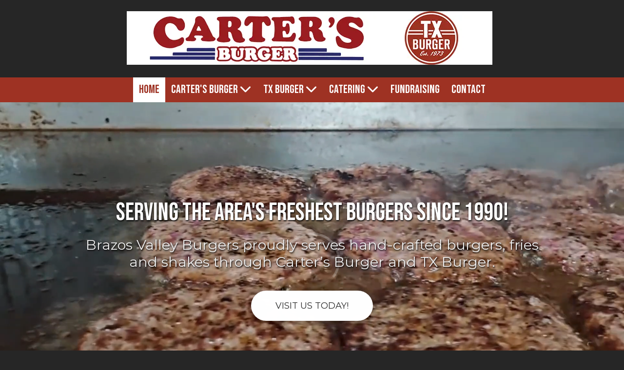

--- FILE ---
content_type: text/html; charset=utf-8
request_url: https://www.brazosvalleyburgers.com/
body_size: 50737
content:
<!DOCTYPE html>
<html class="no-js" lang="en">
  <head>
    <meta charset="utf-8">
    <meta name="viewport" content="width=device-width, initial-scale=1">
    <meta http-equiv="X-UA-Compatible" content="IE=edge,chrome=1">
<script type="text/javascript">window.NREUM||(NREUM={});NREUM.info={"beacon":"bam.nr-data.net","errorBeacon":"bam.nr-data.net","licenseKey":"NRJS-243b9dcdd9befd954e4","applicationID":"1030851535","transactionName":"JVddFRZYX1tSFhdEUAFdQE4XX1xA","queueTime":1,"applicationTime":516,"agent":""}</script>
<script type="text/javascript">(window.NREUM||(NREUM={})).init={privacy:{cookies_enabled:true},ajax:{deny_list:["bam.nr-data.net"]},feature_flags:["soft_nav"],distributed_tracing:{enabled:true}};(window.NREUM||(NREUM={})).loader_config={agentID:"1134260961",accountID:"3672290",trustKey:"3672290",xpid:"VwAAU1RaCBABVFJSDwQGU1cE",licenseKey:"NRJS-243b9dcdd9befd954e4",applicationID:"1030851535",browserID:"1134260961"};;/*! For license information please see nr-loader-spa-1.307.0.min.js.LICENSE.txt */
(()=>{var e,t,r={384:(e,t,r)=>{"use strict";r.d(t,{NT:()=>a,US:()=>u,Zm:()=>o,bQ:()=>d,dV:()=>c,pV:()=>l});var n=r(6154),i=r(1863),s=r(1910);const a={beacon:"bam.nr-data.net",errorBeacon:"bam.nr-data.net"};function o(){return n.gm.NREUM||(n.gm.NREUM={}),void 0===n.gm.newrelic&&(n.gm.newrelic=n.gm.NREUM),n.gm.NREUM}function c(){let e=o();return e.o||(e.o={ST:n.gm.setTimeout,SI:n.gm.setImmediate||n.gm.setInterval,CT:n.gm.clearTimeout,XHR:n.gm.XMLHttpRequest,REQ:n.gm.Request,EV:n.gm.Event,PR:n.gm.Promise,MO:n.gm.MutationObserver,FETCH:n.gm.fetch,WS:n.gm.WebSocket},(0,s.i)(...Object.values(e.o))),e}function d(e,t){let r=o();r.initializedAgents??={},t.initializedAt={ms:(0,i.t)(),date:new Date},r.initializedAgents[e]=t}function u(e,t){o()[e]=t}function l(){return function(){let e=o();const t=e.info||{};e.info={beacon:a.beacon,errorBeacon:a.errorBeacon,...t}}(),function(){let e=o();const t=e.init||{};e.init={...t}}(),c(),function(){let e=o();const t=e.loader_config||{};e.loader_config={...t}}(),o()}},782:(e,t,r)=>{"use strict";r.d(t,{T:()=>n});const n=r(860).K7.pageViewTiming},860:(e,t,r)=>{"use strict";r.d(t,{$J:()=>u,K7:()=>c,P3:()=>d,XX:()=>i,Yy:()=>o,df:()=>s,qY:()=>n,v4:()=>a});const n="events",i="jserrors",s="browser/blobs",a="rum",o="browser/logs",c={ajax:"ajax",genericEvents:"generic_events",jserrors:i,logging:"logging",metrics:"metrics",pageAction:"page_action",pageViewEvent:"page_view_event",pageViewTiming:"page_view_timing",sessionReplay:"session_replay",sessionTrace:"session_trace",softNav:"soft_navigations",spa:"spa"},d={[c.pageViewEvent]:1,[c.pageViewTiming]:2,[c.metrics]:3,[c.jserrors]:4,[c.spa]:5,[c.ajax]:6,[c.sessionTrace]:7,[c.softNav]:8,[c.sessionReplay]:9,[c.logging]:10,[c.genericEvents]:11},u={[c.pageViewEvent]:a,[c.pageViewTiming]:n,[c.ajax]:n,[c.spa]:n,[c.softNav]:n,[c.metrics]:i,[c.jserrors]:i,[c.sessionTrace]:s,[c.sessionReplay]:s,[c.logging]:o,[c.genericEvents]:"ins"}},944:(e,t,r)=>{"use strict";r.d(t,{R:()=>i});var n=r(3241);function i(e,t){"function"==typeof console.debug&&(console.debug("New Relic Warning: https://github.com/newrelic/newrelic-browser-agent/blob/main/docs/warning-codes.md#".concat(e),t),(0,n.W)({agentIdentifier:null,drained:null,type:"data",name:"warn",feature:"warn",data:{code:e,secondary:t}}))}},993:(e,t,r)=>{"use strict";r.d(t,{A$:()=>s,ET:()=>a,TZ:()=>o,p_:()=>i});var n=r(860);const i={ERROR:"ERROR",WARN:"WARN",INFO:"INFO",DEBUG:"DEBUG",TRACE:"TRACE"},s={OFF:0,ERROR:1,WARN:2,INFO:3,DEBUG:4,TRACE:5},a="log",o=n.K7.logging},1687:(e,t,r)=>{"use strict";r.d(t,{Ak:()=>d,Ze:()=>h,x3:()=>u});var n=r(3241),i=r(7836),s=r(3606),a=r(860),o=r(2646);const c={};function d(e,t){const r={staged:!1,priority:a.P3[t]||0};l(e),c[e].get(t)||c[e].set(t,r)}function u(e,t){e&&c[e]&&(c[e].get(t)&&c[e].delete(t),p(e,t,!1),c[e].size&&f(e))}function l(e){if(!e)throw new Error("agentIdentifier required");c[e]||(c[e]=new Map)}function h(e="",t="feature",r=!1){if(l(e),!e||!c[e].get(t)||r)return p(e,t);c[e].get(t).staged=!0,f(e)}function f(e){const t=Array.from(c[e]);t.every(([e,t])=>t.staged)&&(t.sort((e,t)=>e[1].priority-t[1].priority),t.forEach(([t])=>{c[e].delete(t),p(e,t)}))}function p(e,t,r=!0){const a=e?i.ee.get(e):i.ee,c=s.i.handlers;if(!a.aborted&&a.backlog&&c){if((0,n.W)({agentIdentifier:e,type:"lifecycle",name:"drain",feature:t}),r){const e=a.backlog[t],r=c[t];if(r){for(let t=0;e&&t<e.length;++t)g(e[t],r);Object.entries(r).forEach(([e,t])=>{Object.values(t||{}).forEach(t=>{t[0]?.on&&t[0]?.context()instanceof o.y&&t[0].on(e,t[1])})})}}a.isolatedBacklog||delete c[t],a.backlog[t]=null,a.emit("drain-"+t,[])}}function g(e,t){var r=e[1];Object.values(t[r]||{}).forEach(t=>{var r=e[0];if(t[0]===r){var n=t[1],i=e[3],s=e[2];n.apply(i,s)}})}},1738:(e,t,r)=>{"use strict";r.d(t,{U:()=>f,Y:()=>h});var n=r(3241),i=r(9908),s=r(1863),a=r(944),o=r(5701),c=r(3969),d=r(8362),u=r(860),l=r(4261);function h(e,t,r,s){const h=s||r;!h||h[e]&&h[e]!==d.d.prototype[e]||(h[e]=function(){(0,i.p)(c.xV,["API/"+e+"/called"],void 0,u.K7.metrics,r.ee),(0,n.W)({agentIdentifier:r.agentIdentifier,drained:!!o.B?.[r.agentIdentifier],type:"data",name:"api",feature:l.Pl+e,data:{}});try{return t.apply(this,arguments)}catch(e){(0,a.R)(23,e)}})}function f(e,t,r,n,a){const o=e.info;null===r?delete o.jsAttributes[t]:o.jsAttributes[t]=r,(a||null===r)&&(0,i.p)(l.Pl+n,[(0,s.t)(),t,r],void 0,"session",e.ee)}},1741:(e,t,r)=>{"use strict";r.d(t,{W:()=>s});var n=r(944),i=r(4261);class s{#e(e,...t){if(this[e]!==s.prototype[e])return this[e](...t);(0,n.R)(35,e)}addPageAction(e,t){return this.#e(i.hG,e,t)}register(e){return this.#e(i.eY,e)}recordCustomEvent(e,t){return this.#e(i.fF,e,t)}setPageViewName(e,t){return this.#e(i.Fw,e,t)}setCustomAttribute(e,t,r){return this.#e(i.cD,e,t,r)}noticeError(e,t){return this.#e(i.o5,e,t)}setUserId(e,t=!1){return this.#e(i.Dl,e,t)}setApplicationVersion(e){return this.#e(i.nb,e)}setErrorHandler(e){return this.#e(i.bt,e)}addRelease(e,t){return this.#e(i.k6,e,t)}log(e,t){return this.#e(i.$9,e,t)}start(){return this.#e(i.d3)}finished(e){return this.#e(i.BL,e)}recordReplay(){return this.#e(i.CH)}pauseReplay(){return this.#e(i.Tb)}addToTrace(e){return this.#e(i.U2,e)}setCurrentRouteName(e){return this.#e(i.PA,e)}interaction(e){return this.#e(i.dT,e)}wrapLogger(e,t,r){return this.#e(i.Wb,e,t,r)}measure(e,t){return this.#e(i.V1,e,t)}consent(e){return this.#e(i.Pv,e)}}},1863:(e,t,r)=>{"use strict";function n(){return Math.floor(performance.now())}r.d(t,{t:()=>n})},1910:(e,t,r)=>{"use strict";r.d(t,{i:()=>s});var n=r(944);const i=new Map;function s(...e){return e.every(e=>{if(i.has(e))return i.get(e);const t="function"==typeof e?e.toString():"",r=t.includes("[native code]"),s=t.includes("nrWrapper");return r||s||(0,n.R)(64,e?.name||t),i.set(e,r),r})}},2555:(e,t,r)=>{"use strict";r.d(t,{D:()=>o,f:()=>a});var n=r(384),i=r(8122);const s={beacon:n.NT.beacon,errorBeacon:n.NT.errorBeacon,licenseKey:void 0,applicationID:void 0,sa:void 0,queueTime:void 0,applicationTime:void 0,ttGuid:void 0,user:void 0,account:void 0,product:void 0,extra:void 0,jsAttributes:{},userAttributes:void 0,atts:void 0,transactionName:void 0,tNamePlain:void 0};function a(e){try{return!!e.licenseKey&&!!e.errorBeacon&&!!e.applicationID}catch(e){return!1}}const o=e=>(0,i.a)(e,s)},2614:(e,t,r)=>{"use strict";r.d(t,{BB:()=>a,H3:()=>n,g:()=>d,iL:()=>c,tS:()=>o,uh:()=>i,wk:()=>s});const n="NRBA",i="SESSION",s=144e5,a=18e5,o={STARTED:"session-started",PAUSE:"session-pause",RESET:"session-reset",RESUME:"session-resume",UPDATE:"session-update"},c={SAME_TAB:"same-tab",CROSS_TAB:"cross-tab"},d={OFF:0,FULL:1,ERROR:2}},2646:(e,t,r)=>{"use strict";r.d(t,{y:()=>n});class n{constructor(e){this.contextId=e}}},2843:(e,t,r)=>{"use strict";r.d(t,{G:()=>s,u:()=>i});var n=r(3878);function i(e,t=!1,r,i){(0,n.DD)("visibilitychange",function(){if(t)return void("hidden"===document.visibilityState&&e());e(document.visibilityState)},r,i)}function s(e,t,r){(0,n.sp)("pagehide",e,t,r)}},3241:(e,t,r)=>{"use strict";r.d(t,{W:()=>s});var n=r(6154);const i="newrelic";function s(e={}){try{n.gm.dispatchEvent(new CustomEvent(i,{detail:e}))}catch(e){}}},3304:(e,t,r)=>{"use strict";r.d(t,{A:()=>s});var n=r(7836);const i=()=>{const e=new WeakSet;return(t,r)=>{if("object"==typeof r&&null!==r){if(e.has(r))return;e.add(r)}return r}};function s(e){try{return JSON.stringify(e,i())??""}catch(e){try{n.ee.emit("internal-error",[e])}catch(e){}return""}}},3333:(e,t,r)=>{"use strict";r.d(t,{$v:()=>u,TZ:()=>n,Xh:()=>c,Zp:()=>i,kd:()=>d,mq:()=>o,nf:()=>a,qN:()=>s});const n=r(860).K7.genericEvents,i=["auxclick","click","copy","keydown","paste","scrollend"],s=["focus","blur"],a=4,o=1e3,c=2e3,d=["PageAction","UserAction","BrowserPerformance"],u={RESOURCES:"experimental.resources",REGISTER:"register"}},3434:(e,t,r)=>{"use strict";r.d(t,{Jt:()=>s,YM:()=>d});var n=r(7836),i=r(5607);const s="nr@original:".concat(i.W),a=50;var o=Object.prototype.hasOwnProperty,c=!1;function d(e,t){return e||(e=n.ee),r.inPlace=function(e,t,n,i,s){n||(n="");const a="-"===n.charAt(0);for(let o=0;o<t.length;o++){const c=t[o],d=e[c];l(d)||(e[c]=r(d,a?c+n:n,i,c,s))}},r.flag=s,r;function r(t,r,n,c,d){return l(t)?t:(r||(r=""),nrWrapper[s]=t,function(e,t,r){if(Object.defineProperty&&Object.keys)try{return Object.keys(e).forEach(function(r){Object.defineProperty(t,r,{get:function(){return e[r]},set:function(t){return e[r]=t,t}})}),t}catch(e){u([e],r)}for(var n in e)o.call(e,n)&&(t[n]=e[n])}(t,nrWrapper,e),nrWrapper);function nrWrapper(){var s,o,l,h;let f;try{o=this,s=[...arguments],l="function"==typeof n?n(s,o):n||{}}catch(t){u([t,"",[s,o,c],l],e)}i(r+"start",[s,o,c],l,d);const p=performance.now();let g;try{return h=t.apply(o,s),g=performance.now(),h}catch(e){throw g=performance.now(),i(r+"err",[s,o,e],l,d),f=e,f}finally{const e=g-p,t={start:p,end:g,duration:e,isLongTask:e>=a,methodName:c,thrownError:f};t.isLongTask&&i("long-task",[t,o],l,d),i(r+"end",[s,o,h],l,d)}}}function i(r,n,i,s){if(!c||t){var a=c;c=!0;try{e.emit(r,n,i,t,s)}catch(t){u([t,r,n,i],e)}c=a}}}function u(e,t){t||(t=n.ee);try{t.emit("internal-error",e)}catch(e){}}function l(e){return!(e&&"function"==typeof e&&e.apply&&!e[s])}},3606:(e,t,r)=>{"use strict";r.d(t,{i:()=>s});var n=r(9908);s.on=a;var i=s.handlers={};function s(e,t,r,s){a(s||n.d,i,e,t,r)}function a(e,t,r,i,s){s||(s="feature"),e||(e=n.d);var a=t[s]=t[s]||{};(a[r]=a[r]||[]).push([e,i])}},3738:(e,t,r)=>{"use strict";r.d(t,{He:()=>i,Kp:()=>o,Lc:()=>d,Rz:()=>u,TZ:()=>n,bD:()=>s,d3:()=>a,jx:()=>l,sl:()=>h,uP:()=>c});const n=r(860).K7.sessionTrace,i="bstResource",s="resource",a="-start",o="-end",c="fn"+a,d="fn"+o,u="pushState",l=1e3,h=3e4},3785:(e,t,r)=>{"use strict";r.d(t,{R:()=>c,b:()=>d});var n=r(9908),i=r(1863),s=r(860),a=r(3969),o=r(993);function c(e,t,r={},c=o.p_.INFO,d=!0,u,l=(0,i.t)()){(0,n.p)(a.xV,["API/logging/".concat(c.toLowerCase(),"/called")],void 0,s.K7.metrics,e),(0,n.p)(o.ET,[l,t,r,c,d,u],void 0,s.K7.logging,e)}function d(e){return"string"==typeof e&&Object.values(o.p_).some(t=>t===e.toUpperCase().trim())}},3878:(e,t,r)=>{"use strict";function n(e,t){return{capture:e,passive:!1,signal:t}}function i(e,t,r=!1,i){window.addEventListener(e,t,n(r,i))}function s(e,t,r=!1,i){document.addEventListener(e,t,n(r,i))}r.d(t,{DD:()=>s,jT:()=>n,sp:()=>i})},3962:(e,t,r)=>{"use strict";r.d(t,{AM:()=>a,O2:()=>l,OV:()=>s,Qu:()=>h,TZ:()=>c,ih:()=>f,pP:()=>o,t1:()=>u,tC:()=>i,wD:()=>d});var n=r(860);const i=["click","keydown","submit"],s="popstate",a="api",o="initialPageLoad",c=n.K7.softNav,d=5e3,u=500,l={INITIAL_PAGE_LOAD:"",ROUTE_CHANGE:1,UNSPECIFIED:2},h={INTERACTION:1,AJAX:2,CUSTOM_END:3,CUSTOM_TRACER:4},f={IP:"in progress",PF:"pending finish",FIN:"finished",CAN:"cancelled"}},3969:(e,t,r)=>{"use strict";r.d(t,{TZ:()=>n,XG:()=>o,rs:()=>i,xV:()=>a,z_:()=>s});const n=r(860).K7.metrics,i="sm",s="cm",a="storeSupportabilityMetrics",o="storeEventMetrics"},4234:(e,t,r)=>{"use strict";r.d(t,{W:()=>s});var n=r(7836),i=r(1687);class s{constructor(e,t){this.agentIdentifier=e,this.ee=n.ee.get(e),this.featureName=t,this.blocked=!1}deregisterDrain(){(0,i.x3)(this.agentIdentifier,this.featureName)}}},4261:(e,t,r)=>{"use strict";r.d(t,{$9:()=>u,BL:()=>c,CH:()=>p,Dl:()=>R,Fw:()=>w,PA:()=>v,Pl:()=>n,Pv:()=>A,Tb:()=>h,U2:()=>a,V1:()=>E,Wb:()=>T,bt:()=>y,cD:()=>b,d3:()=>x,dT:()=>d,eY:()=>g,fF:()=>f,hG:()=>s,hw:()=>i,k6:()=>o,nb:()=>m,o5:()=>l});const n="api-",i=n+"ixn-",s="addPageAction",a="addToTrace",o="addRelease",c="finished",d="interaction",u="log",l="noticeError",h="pauseReplay",f="recordCustomEvent",p="recordReplay",g="register",m="setApplicationVersion",v="setCurrentRouteName",b="setCustomAttribute",y="setErrorHandler",w="setPageViewName",R="setUserId",x="start",T="wrapLogger",E="measure",A="consent"},4387:(e,t,r)=>{"use strict";function n(e={}){return!(!e.id||!e.name)}function i(e){return"string"==typeof e&&e.trim().length<501||"number"==typeof e}function s(e,t){if(2!==t?.harvestEndpointVersion)return{};const r=t.agentRef.runtime.appMetadata.agents[0].entityGuid;return n(e)?{"source.id":e.id,"source.name":e.name,"source.type":e.type,"parent.id":e.parent?.id||r}:{"entity.guid":r,appId:t.agentRef.info.applicationID}}r.d(t,{Ux:()=>s,c7:()=>n,yo:()=>i})},5205:(e,t,r)=>{"use strict";r.d(t,{j:()=>S});var n=r(384),i=r(1741);var s=r(2555),a=r(3333);const o=e=>{if(!e||"string"!=typeof e)return!1;try{document.createDocumentFragment().querySelector(e)}catch{return!1}return!0};var c=r(2614),d=r(944),u=r(8122);const l="[data-nr-mask]",h=e=>(0,u.a)(e,(()=>{const e={feature_flags:[],experimental:{allow_registered_children:!1,resources:!1},mask_selector:"*",block_selector:"[data-nr-block]",mask_input_options:{color:!1,date:!1,"datetime-local":!1,email:!1,month:!1,number:!1,range:!1,search:!1,tel:!1,text:!1,time:!1,url:!1,week:!1,textarea:!1,select:!1,password:!0}};return{ajax:{deny_list:void 0,block_internal:!0,enabled:!0,autoStart:!0},api:{get allow_registered_children(){return e.feature_flags.includes(a.$v.REGISTER)||e.experimental.allow_registered_children},set allow_registered_children(t){e.experimental.allow_registered_children=t},duplicate_registered_data:!1},browser_consent_mode:{enabled:!1},distributed_tracing:{enabled:void 0,exclude_newrelic_header:void 0,cors_use_newrelic_header:void 0,cors_use_tracecontext_headers:void 0,allowed_origins:void 0},get feature_flags(){return e.feature_flags},set feature_flags(t){e.feature_flags=t},generic_events:{enabled:!0,autoStart:!0},harvest:{interval:30},jserrors:{enabled:!0,autoStart:!0},logging:{enabled:!0,autoStart:!0},metrics:{enabled:!0,autoStart:!0},obfuscate:void 0,page_action:{enabled:!0},page_view_event:{enabled:!0,autoStart:!0},page_view_timing:{enabled:!0,autoStart:!0},performance:{capture_marks:!1,capture_measures:!1,capture_detail:!0,resources:{get enabled(){return e.feature_flags.includes(a.$v.RESOURCES)||e.experimental.resources},set enabled(t){e.experimental.resources=t},asset_types:[],first_party_domains:[],ignore_newrelic:!0}},privacy:{cookies_enabled:!0},proxy:{assets:void 0,beacon:void 0},session:{expiresMs:c.wk,inactiveMs:c.BB},session_replay:{autoStart:!0,enabled:!1,preload:!1,sampling_rate:10,error_sampling_rate:100,collect_fonts:!1,inline_images:!1,fix_stylesheets:!0,mask_all_inputs:!0,get mask_text_selector(){return e.mask_selector},set mask_text_selector(t){o(t)?e.mask_selector="".concat(t,",").concat(l):""===t||null===t?e.mask_selector=l:(0,d.R)(5,t)},get block_class(){return"nr-block"},get ignore_class(){return"nr-ignore"},get mask_text_class(){return"nr-mask"},get block_selector(){return e.block_selector},set block_selector(t){o(t)?e.block_selector+=",".concat(t):""!==t&&(0,d.R)(6,t)},get mask_input_options(){return e.mask_input_options},set mask_input_options(t){t&&"object"==typeof t?e.mask_input_options={...t,password:!0}:(0,d.R)(7,t)}},session_trace:{enabled:!0,autoStart:!0},soft_navigations:{enabled:!0,autoStart:!0},spa:{enabled:!0,autoStart:!0},ssl:void 0,user_actions:{enabled:!0,elementAttributes:["id","className","tagName","type"]}}})());var f=r(6154),p=r(9324);let g=0;const m={buildEnv:p.F3,distMethod:p.Xs,version:p.xv,originTime:f.WN},v={consented:!1},b={appMetadata:{},get consented(){return this.session?.state?.consent||v.consented},set consented(e){v.consented=e},customTransaction:void 0,denyList:void 0,disabled:!1,harvester:void 0,isolatedBacklog:!1,isRecording:!1,loaderType:void 0,maxBytes:3e4,obfuscator:void 0,onerror:void 0,ptid:void 0,releaseIds:{},session:void 0,timeKeeper:void 0,registeredEntities:[],jsAttributesMetadata:{bytes:0},get harvestCount(){return++g}},y=e=>{const t=(0,u.a)(e,b),r=Object.keys(m).reduce((e,t)=>(e[t]={value:m[t],writable:!1,configurable:!0,enumerable:!0},e),{});return Object.defineProperties(t,r)};var w=r(5701);const R=e=>{const t=e.startsWith("http");e+="/",r.p=t?e:"https://"+e};var x=r(7836),T=r(3241);const E={accountID:void 0,trustKey:void 0,agentID:void 0,licenseKey:void 0,applicationID:void 0,xpid:void 0},A=e=>(0,u.a)(e,E),_=new Set;function S(e,t={},r,a){let{init:o,info:c,loader_config:d,runtime:u={},exposed:l=!0}=t;if(!c){const e=(0,n.pV)();o=e.init,c=e.info,d=e.loader_config}e.init=h(o||{}),e.loader_config=A(d||{}),c.jsAttributes??={},f.bv&&(c.jsAttributes.isWorker=!0),e.info=(0,s.D)(c);const p=e.init,g=[c.beacon,c.errorBeacon];_.has(e.agentIdentifier)||(p.proxy.assets&&(R(p.proxy.assets),g.push(p.proxy.assets)),p.proxy.beacon&&g.push(p.proxy.beacon),e.beacons=[...g],function(e){const t=(0,n.pV)();Object.getOwnPropertyNames(i.W.prototype).forEach(r=>{const n=i.W.prototype[r];if("function"!=typeof n||"constructor"===n)return;let s=t[r];e[r]&&!1!==e.exposed&&"micro-agent"!==e.runtime?.loaderType&&(t[r]=(...t)=>{const n=e[r](...t);return s?s(...t):n})})}(e),(0,n.US)("activatedFeatures",w.B)),u.denyList=[...p.ajax.deny_list||[],...p.ajax.block_internal?g:[]],u.ptid=e.agentIdentifier,u.loaderType=r,e.runtime=y(u),_.has(e.agentIdentifier)||(e.ee=x.ee.get(e.agentIdentifier),e.exposed=l,(0,T.W)({agentIdentifier:e.agentIdentifier,drained:!!w.B?.[e.agentIdentifier],type:"lifecycle",name:"initialize",feature:void 0,data:e.config})),_.add(e.agentIdentifier)}},5270:(e,t,r)=>{"use strict";r.d(t,{Aw:()=>a,SR:()=>s,rF:()=>o});var n=r(384),i=r(7767);function s(e){return!!(0,n.dV)().o.MO&&(0,i.V)(e)&&!0===e?.session_trace.enabled}function a(e){return!0===e?.session_replay.preload&&s(e)}function o(e,t){try{if("string"==typeof t?.type){if("password"===t.type.toLowerCase())return"*".repeat(e?.length||0);if(void 0!==t?.dataset?.nrUnmask||t?.classList?.contains("nr-unmask"))return e}}catch(e){}return"string"==typeof e?e.replace(/[\S]/g,"*"):"*".repeat(e?.length||0)}},5289:(e,t,r)=>{"use strict";r.d(t,{GG:()=>a,Qr:()=>c,sB:()=>o});var n=r(3878),i=r(6389);function s(){return"undefined"==typeof document||"complete"===document.readyState}function a(e,t){if(s())return e();const r=(0,i.J)(e),a=setInterval(()=>{s()&&(clearInterval(a),r())},500);(0,n.sp)("load",r,t)}function o(e){if(s())return e();(0,n.DD)("DOMContentLoaded",e)}function c(e){if(s())return e();(0,n.sp)("popstate",e)}},5607:(e,t,r)=>{"use strict";r.d(t,{W:()=>n});const n=(0,r(9566).bz)()},5701:(e,t,r)=>{"use strict";r.d(t,{B:()=>s,t:()=>a});var n=r(3241);const i=new Set,s={};function a(e,t){const r=t.agentIdentifier;s[r]??={},e&&"object"==typeof e&&(i.has(r)||(t.ee.emit("rumresp",[e]),s[r]=e,i.add(r),(0,n.W)({agentIdentifier:r,loaded:!0,drained:!0,type:"lifecycle",name:"load",feature:void 0,data:e})))}},6154:(e,t,r)=>{"use strict";r.d(t,{OF:()=>d,RI:()=>i,WN:()=>h,bv:()=>s,eN:()=>f,gm:()=>a,lR:()=>l,m:()=>c,mw:()=>o,sb:()=>u});var n=r(1863);const i="undefined"!=typeof window&&!!window.document,s="undefined"!=typeof WorkerGlobalScope&&("undefined"!=typeof self&&self instanceof WorkerGlobalScope&&self.navigator instanceof WorkerNavigator||"undefined"!=typeof globalThis&&globalThis instanceof WorkerGlobalScope&&globalThis.navigator instanceof WorkerNavigator),a=i?window:"undefined"!=typeof WorkerGlobalScope&&("undefined"!=typeof self&&self instanceof WorkerGlobalScope&&self||"undefined"!=typeof globalThis&&globalThis instanceof WorkerGlobalScope&&globalThis),o=Boolean("hidden"===a?.document?.visibilityState),c=""+a?.location,d=/iPad|iPhone|iPod/.test(a.navigator?.userAgent),u=d&&"undefined"==typeof SharedWorker,l=(()=>{const e=a.navigator?.userAgent?.match(/Firefox[/\s](\d+\.\d+)/);return Array.isArray(e)&&e.length>=2?+e[1]:0})(),h=Date.now()-(0,n.t)(),f=()=>"undefined"!=typeof PerformanceNavigationTiming&&a?.performance?.getEntriesByType("navigation")?.[0]?.responseStart},6344:(e,t,r)=>{"use strict";r.d(t,{BB:()=>u,Qb:()=>l,TZ:()=>i,Ug:()=>a,Vh:()=>s,_s:()=>o,bc:()=>d,yP:()=>c});var n=r(2614);const i=r(860).K7.sessionReplay,s="errorDuringReplay",a=.12,o={DomContentLoaded:0,Load:1,FullSnapshot:2,IncrementalSnapshot:3,Meta:4,Custom:5},c={[n.g.ERROR]:15e3,[n.g.FULL]:3e5,[n.g.OFF]:0},d={RESET:{message:"Session was reset",sm:"Reset"},IMPORT:{message:"Recorder failed to import",sm:"Import"},TOO_MANY:{message:"429: Too Many Requests",sm:"Too-Many"},TOO_BIG:{message:"Payload was too large",sm:"Too-Big"},CROSS_TAB:{message:"Session Entity was set to OFF on another tab",sm:"Cross-Tab"},ENTITLEMENTS:{message:"Session Replay is not allowed and will not be started",sm:"Entitlement"}},u=5e3,l={API:"api",RESUME:"resume",SWITCH_TO_FULL:"switchToFull",INITIALIZE:"initialize",PRELOAD:"preload"}},6389:(e,t,r)=>{"use strict";function n(e,t=500,r={}){const n=r?.leading||!1;let i;return(...r)=>{n&&void 0===i&&(e.apply(this,r),i=setTimeout(()=>{i=clearTimeout(i)},t)),n||(clearTimeout(i),i=setTimeout(()=>{e.apply(this,r)},t))}}function i(e){let t=!1;return(...r)=>{t||(t=!0,e.apply(this,r))}}r.d(t,{J:()=>i,s:()=>n})},6630:(e,t,r)=>{"use strict";r.d(t,{T:()=>n});const n=r(860).K7.pageViewEvent},6774:(e,t,r)=>{"use strict";r.d(t,{T:()=>n});const n=r(860).K7.jserrors},7295:(e,t,r)=>{"use strict";r.d(t,{Xv:()=>a,gX:()=>i,iW:()=>s});var n=[];function i(e){if(!e||s(e))return!1;if(0===n.length)return!0;if("*"===n[0].hostname)return!1;for(var t=0;t<n.length;t++){var r=n[t];if(r.hostname.test(e.hostname)&&r.pathname.test(e.pathname))return!1}return!0}function s(e){return void 0===e.hostname}function a(e){if(n=[],e&&e.length)for(var t=0;t<e.length;t++){let r=e[t];if(!r)continue;if("*"===r)return void(n=[{hostname:"*"}]);0===r.indexOf("http://")?r=r.substring(7):0===r.indexOf("https://")&&(r=r.substring(8));const i=r.indexOf("/");let s,a;i>0?(s=r.substring(0,i),a=r.substring(i)):(s=r,a="*");let[c]=s.split(":");n.push({hostname:o(c),pathname:o(a,!0)})}}function o(e,t=!1){const r=e.replace(/[.+?^${}()|[\]\\]/g,e=>"\\"+e).replace(/\*/g,".*?");return new RegExp((t?"^":"")+r+"$")}},7485:(e,t,r)=>{"use strict";r.d(t,{D:()=>i});var n=r(6154);function i(e){if(0===(e||"").indexOf("data:"))return{protocol:"data"};try{const t=new URL(e,location.href),r={port:t.port,hostname:t.hostname,pathname:t.pathname,search:t.search,protocol:t.protocol.slice(0,t.protocol.indexOf(":")),sameOrigin:t.protocol===n.gm?.location?.protocol&&t.host===n.gm?.location?.host};return r.port&&""!==r.port||("http:"===t.protocol&&(r.port="80"),"https:"===t.protocol&&(r.port="443")),r.pathname&&""!==r.pathname?r.pathname.startsWith("/")||(r.pathname="/".concat(r.pathname)):r.pathname="/",r}catch(e){return{}}}},7699:(e,t,r)=>{"use strict";r.d(t,{It:()=>s,KC:()=>o,No:()=>i,qh:()=>a});var n=r(860);const i=16e3,s=1e6,a="SESSION_ERROR",o={[n.K7.logging]:!0,[n.K7.genericEvents]:!1,[n.K7.jserrors]:!1,[n.K7.ajax]:!1}},7767:(e,t,r)=>{"use strict";r.d(t,{V:()=>i});var n=r(6154);const i=e=>n.RI&&!0===e?.privacy.cookies_enabled},7836:(e,t,r)=>{"use strict";r.d(t,{P:()=>o,ee:()=>c});var n=r(384),i=r(8990),s=r(2646),a=r(5607);const o="nr@context:".concat(a.W),c=function e(t,r){var n={},a={},u={},l=!1;try{l=16===r.length&&d.initializedAgents?.[r]?.runtime.isolatedBacklog}catch(e){}var h={on:p,addEventListener:p,removeEventListener:function(e,t){var r=n[e];if(!r)return;for(var i=0;i<r.length;i++)r[i]===t&&r.splice(i,1)},emit:function(e,r,n,i,s){!1!==s&&(s=!0);if(c.aborted&&!i)return;t&&s&&t.emit(e,r,n);var o=f(n);g(e).forEach(e=>{e.apply(o,r)});var d=v()[a[e]];d&&d.push([h,e,r,o]);return o},get:m,listeners:g,context:f,buffer:function(e,t){const r=v();if(t=t||"feature",h.aborted)return;Object.entries(e||{}).forEach(([e,n])=>{a[n]=t,t in r||(r[t]=[])})},abort:function(){h._aborted=!0,Object.keys(h.backlog).forEach(e=>{delete h.backlog[e]})},isBuffering:function(e){return!!v()[a[e]]},debugId:r,backlog:l?{}:t&&"object"==typeof t.backlog?t.backlog:{},isolatedBacklog:l};return Object.defineProperty(h,"aborted",{get:()=>{let e=h._aborted||!1;return e||(t&&(e=t.aborted),e)}}),h;function f(e){return e&&e instanceof s.y?e:e?(0,i.I)(e,o,()=>new s.y(o)):new s.y(o)}function p(e,t){n[e]=g(e).concat(t)}function g(e){return n[e]||[]}function m(t){return u[t]=u[t]||e(h,t)}function v(){return h.backlog}}(void 0,"globalEE"),d=(0,n.Zm)();d.ee||(d.ee=c)},8122:(e,t,r)=>{"use strict";r.d(t,{a:()=>i});var n=r(944);function i(e,t){try{if(!e||"object"!=typeof e)return(0,n.R)(3);if(!t||"object"!=typeof t)return(0,n.R)(4);const r=Object.create(Object.getPrototypeOf(t),Object.getOwnPropertyDescriptors(t)),s=0===Object.keys(r).length?e:r;for(let a in s)if(void 0!==e[a])try{if(null===e[a]){r[a]=null;continue}Array.isArray(e[a])&&Array.isArray(t[a])?r[a]=Array.from(new Set([...e[a],...t[a]])):"object"==typeof e[a]&&"object"==typeof t[a]?r[a]=i(e[a],t[a]):r[a]=e[a]}catch(e){r[a]||(0,n.R)(1,e)}return r}catch(e){(0,n.R)(2,e)}}},8139:(e,t,r)=>{"use strict";r.d(t,{u:()=>h});var n=r(7836),i=r(3434),s=r(8990),a=r(6154);const o={},c=a.gm.XMLHttpRequest,d="addEventListener",u="removeEventListener",l="nr@wrapped:".concat(n.P);function h(e){var t=function(e){return(e||n.ee).get("events")}(e);if(o[t.debugId]++)return t;o[t.debugId]=1;var r=(0,i.YM)(t,!0);function h(e){r.inPlace(e,[d,u],"-",p)}function p(e,t){return e[1]}return"getPrototypeOf"in Object&&(a.RI&&f(document,h),c&&f(c.prototype,h),f(a.gm,h)),t.on(d+"-start",function(e,t){var n=e[1];if(null!==n&&("function"==typeof n||"object"==typeof n)&&"newrelic"!==e[0]){var i=(0,s.I)(n,l,function(){var e={object:function(){if("function"!=typeof n.handleEvent)return;return n.handleEvent.apply(n,arguments)},function:n}[typeof n];return e?r(e,"fn-",null,e.name||"anonymous"):n});this.wrapped=e[1]=i}}),t.on(u+"-start",function(e){e[1]=this.wrapped||e[1]}),t}function f(e,t,...r){let n=e;for(;"object"==typeof n&&!Object.prototype.hasOwnProperty.call(n,d);)n=Object.getPrototypeOf(n);n&&t(n,...r)}},8362:(e,t,r)=>{"use strict";r.d(t,{d:()=>s});var n=r(9566),i=r(1741);class s extends i.W{agentIdentifier=(0,n.LA)(16)}},8374:(e,t,r)=>{r.nc=(()=>{try{return document?.currentScript?.nonce}catch(e){}return""})()},8990:(e,t,r)=>{"use strict";r.d(t,{I:()=>i});var n=Object.prototype.hasOwnProperty;function i(e,t,r){if(n.call(e,t))return e[t];var i=r();if(Object.defineProperty&&Object.keys)try{return Object.defineProperty(e,t,{value:i,writable:!0,enumerable:!1}),i}catch(e){}return e[t]=i,i}},9300:(e,t,r)=>{"use strict";r.d(t,{T:()=>n});const n=r(860).K7.ajax},9324:(e,t,r)=>{"use strict";r.d(t,{AJ:()=>a,F3:()=>i,Xs:()=>s,Yq:()=>o,xv:()=>n});const n="1.307.0",i="PROD",s="CDN",a="@newrelic/rrweb",o="1.0.1"},9566:(e,t,r)=>{"use strict";r.d(t,{LA:()=>o,ZF:()=>c,bz:()=>a,el:()=>d});var n=r(6154);const i="xxxxxxxx-xxxx-4xxx-yxxx-xxxxxxxxxxxx";function s(e,t){return e?15&e[t]:16*Math.random()|0}function a(){const e=n.gm?.crypto||n.gm?.msCrypto;let t,r=0;return e&&e.getRandomValues&&(t=e.getRandomValues(new Uint8Array(30))),i.split("").map(e=>"x"===e?s(t,r++).toString(16):"y"===e?(3&s()|8).toString(16):e).join("")}function o(e){const t=n.gm?.crypto||n.gm?.msCrypto;let r,i=0;t&&t.getRandomValues&&(r=t.getRandomValues(new Uint8Array(e)));const a=[];for(var o=0;o<e;o++)a.push(s(r,i++).toString(16));return a.join("")}function c(){return o(16)}function d(){return o(32)}},9908:(e,t,r)=>{"use strict";r.d(t,{d:()=>n,p:()=>i});var n=r(7836).ee.get("handle");function i(e,t,r,i,s){s?(s.buffer([e],i),s.emit(e,t,r)):(n.buffer([e],i),n.emit(e,t,r))}}},n={};function i(e){var t=n[e];if(void 0!==t)return t.exports;var s=n[e]={exports:{}};return r[e](s,s.exports,i),s.exports}i.m=r,i.d=(e,t)=>{for(var r in t)i.o(t,r)&&!i.o(e,r)&&Object.defineProperty(e,r,{enumerable:!0,get:t[r]})},i.f={},i.e=e=>Promise.all(Object.keys(i.f).reduce((t,r)=>(i.f[r](e,t),t),[])),i.u=e=>({212:"nr-spa-compressor",249:"nr-spa-recorder",478:"nr-spa"}[e]+"-1.307.0.min.js"),i.o=(e,t)=>Object.prototype.hasOwnProperty.call(e,t),e={},t="NRBA-1.307.0.PROD:",i.l=(r,n,s,a)=>{if(e[r])e[r].push(n);else{var o,c;if(void 0!==s)for(var d=document.getElementsByTagName("script"),u=0;u<d.length;u++){var l=d[u];if(l.getAttribute("src")==r||l.getAttribute("data-webpack")==t+s){o=l;break}}if(!o){c=!0;var h={478:"sha512-bFoj7wd1EcCTt0jkKdFkw+gjDdU092aP1BOVh5n0PjhLNtBCSXj4vpjfIJR8zH8Bn6/XPpFl3gSNOuWVJ98iug==",249:"sha512-FRHQNWDGImhEo7a7lqCuCt6xlBgommnGc+JH2/YGJlngDoH+/3jpT/cyFpwi2M5G6srPVN4wLxrVqskf6KB7bg==",212:"sha512-okml4IaluCF10UG6SWzY+cKPgBNvH2+S5f1FxomzQUHf608N0b9dwoBv/ZFAhJhrdxPgTA4AxlBzwGcjMGIlQQ=="};(o=document.createElement("script")).charset="utf-8",i.nc&&o.setAttribute("nonce",i.nc),o.setAttribute("data-webpack",t+s),o.src=r,0!==o.src.indexOf(window.location.origin+"/")&&(o.crossOrigin="anonymous"),h[a]&&(o.integrity=h[a])}e[r]=[n];var f=(t,n)=>{o.onerror=o.onload=null,clearTimeout(p);var i=e[r];if(delete e[r],o.parentNode&&o.parentNode.removeChild(o),i&&i.forEach(e=>e(n)),t)return t(n)},p=setTimeout(f.bind(null,void 0,{type:"timeout",target:o}),12e4);o.onerror=f.bind(null,o.onerror),o.onload=f.bind(null,o.onload),c&&document.head.appendChild(o)}},i.r=e=>{"undefined"!=typeof Symbol&&Symbol.toStringTag&&Object.defineProperty(e,Symbol.toStringTag,{value:"Module"}),Object.defineProperty(e,"__esModule",{value:!0})},i.p="https://js-agent.newrelic.com/",(()=>{var e={38:0,788:0};i.f.j=(t,r)=>{var n=i.o(e,t)?e[t]:void 0;if(0!==n)if(n)r.push(n[2]);else{var s=new Promise((r,i)=>n=e[t]=[r,i]);r.push(n[2]=s);var a=i.p+i.u(t),o=new Error;i.l(a,r=>{if(i.o(e,t)&&(0!==(n=e[t])&&(e[t]=void 0),n)){var s=r&&("load"===r.type?"missing":r.type),a=r&&r.target&&r.target.src;o.message="Loading chunk "+t+" failed: ("+s+": "+a+")",o.name="ChunkLoadError",o.type=s,o.request=a,n[1](o)}},"chunk-"+t,t)}};var t=(t,r)=>{var n,s,[a,o,c]=r,d=0;if(a.some(t=>0!==e[t])){for(n in o)i.o(o,n)&&(i.m[n]=o[n]);if(c)c(i)}for(t&&t(r);d<a.length;d++)s=a[d],i.o(e,s)&&e[s]&&e[s][0](),e[s]=0},r=self["webpackChunk:NRBA-1.307.0.PROD"]=self["webpackChunk:NRBA-1.307.0.PROD"]||[];r.forEach(t.bind(null,0)),r.push=t.bind(null,r.push.bind(r))})(),(()=>{"use strict";i(8374);var e=i(8362),t=i(860);const r=Object.values(t.K7);var n=i(5205);var s=i(9908),a=i(1863),o=i(4261),c=i(1738);var d=i(1687),u=i(4234),l=i(5289),h=i(6154),f=i(944),p=i(5270),g=i(7767),m=i(6389),v=i(7699);class b extends u.W{constructor(e,t){super(e.agentIdentifier,t),this.agentRef=e,this.abortHandler=void 0,this.featAggregate=void 0,this.loadedSuccessfully=void 0,this.onAggregateImported=new Promise(e=>{this.loadedSuccessfully=e}),this.deferred=Promise.resolve(),!1===e.init[this.featureName].autoStart?this.deferred=new Promise((t,r)=>{this.ee.on("manual-start-all",(0,m.J)(()=>{(0,d.Ak)(e.agentIdentifier,this.featureName),t()}))}):(0,d.Ak)(e.agentIdentifier,t)}importAggregator(e,t,r={}){if(this.featAggregate)return;const n=async()=>{let n;await this.deferred;try{if((0,g.V)(e.init)){const{setupAgentSession:t}=await i.e(478).then(i.bind(i,8766));n=t(e)}}catch(e){(0,f.R)(20,e),this.ee.emit("internal-error",[e]),(0,s.p)(v.qh,[e],void 0,this.featureName,this.ee)}try{if(!this.#t(this.featureName,n,e.init))return(0,d.Ze)(this.agentIdentifier,this.featureName),void this.loadedSuccessfully(!1);const{Aggregate:i}=await t();this.featAggregate=new i(e,r),e.runtime.harvester.initializedAggregates.push(this.featAggregate),this.loadedSuccessfully(!0)}catch(e){(0,f.R)(34,e),this.abortHandler?.(),(0,d.Ze)(this.agentIdentifier,this.featureName,!0),this.loadedSuccessfully(!1),this.ee&&this.ee.abort()}};h.RI?(0,l.GG)(()=>n(),!0):n()}#t(e,r,n){if(this.blocked)return!1;switch(e){case t.K7.sessionReplay:return(0,p.SR)(n)&&!!r;case t.K7.sessionTrace:return!!r;default:return!0}}}var y=i(6630),w=i(2614),R=i(3241);class x extends b{static featureName=y.T;constructor(e){var t;super(e,y.T),this.setupInspectionEvents(e.agentIdentifier),t=e,(0,c.Y)(o.Fw,function(e,r){"string"==typeof e&&("/"!==e.charAt(0)&&(e="/"+e),t.runtime.customTransaction=(r||"http://custom.transaction")+e,(0,s.p)(o.Pl+o.Fw,[(0,a.t)()],void 0,void 0,t.ee))},t),this.importAggregator(e,()=>i.e(478).then(i.bind(i,2467)))}setupInspectionEvents(e){const t=(t,r)=>{t&&(0,R.W)({agentIdentifier:e,timeStamp:t.timeStamp,loaded:"complete"===t.target.readyState,type:"window",name:r,data:t.target.location+""})};(0,l.sB)(e=>{t(e,"DOMContentLoaded")}),(0,l.GG)(e=>{t(e,"load")}),(0,l.Qr)(e=>{t(e,"navigate")}),this.ee.on(w.tS.UPDATE,(t,r)=>{(0,R.W)({agentIdentifier:e,type:"lifecycle",name:"session",data:r})})}}var T=i(384);class E extends e.d{constructor(e){var t;(super(),h.gm)?(this.features={},(0,T.bQ)(this.agentIdentifier,this),this.desiredFeatures=new Set(e.features||[]),this.desiredFeatures.add(x),(0,n.j)(this,e,e.loaderType||"agent"),t=this,(0,c.Y)(o.cD,function(e,r,n=!1){if("string"==typeof e){if(["string","number","boolean"].includes(typeof r)||null===r)return(0,c.U)(t,e,r,o.cD,n);(0,f.R)(40,typeof r)}else(0,f.R)(39,typeof e)},t),function(e){(0,c.Y)(o.Dl,function(t,r=!1){if("string"!=typeof t&&null!==t)return void(0,f.R)(41,typeof t);const n=e.info.jsAttributes["enduser.id"];r&&null!=n&&n!==t?(0,s.p)(o.Pl+"setUserIdAndResetSession",[t],void 0,"session",e.ee):(0,c.U)(e,"enduser.id",t,o.Dl,!0)},e)}(this),function(e){(0,c.Y)(o.nb,function(t){if("string"==typeof t||null===t)return(0,c.U)(e,"application.version",t,o.nb,!1);(0,f.R)(42,typeof t)},e)}(this),function(e){(0,c.Y)(o.d3,function(){e.ee.emit("manual-start-all")},e)}(this),function(e){(0,c.Y)(o.Pv,function(t=!0){if("boolean"==typeof t){if((0,s.p)(o.Pl+o.Pv,[t],void 0,"session",e.ee),e.runtime.consented=t,t){const t=e.features.page_view_event;t.onAggregateImported.then(e=>{const r=t.featAggregate;e&&!r.sentRum&&r.sendRum()})}}else(0,f.R)(65,typeof t)},e)}(this),this.run()):(0,f.R)(21)}get config(){return{info:this.info,init:this.init,loader_config:this.loader_config,runtime:this.runtime}}get api(){return this}run(){try{const e=function(e){const t={};return r.forEach(r=>{t[r]=!!e[r]?.enabled}),t}(this.init),n=[...this.desiredFeatures];n.sort((e,r)=>t.P3[e.featureName]-t.P3[r.featureName]),n.forEach(r=>{if(!e[r.featureName]&&r.featureName!==t.K7.pageViewEvent)return;if(r.featureName===t.K7.spa)return void(0,f.R)(67);const n=function(e){switch(e){case t.K7.ajax:return[t.K7.jserrors];case t.K7.sessionTrace:return[t.K7.ajax,t.K7.pageViewEvent];case t.K7.sessionReplay:return[t.K7.sessionTrace];case t.K7.pageViewTiming:return[t.K7.pageViewEvent];default:return[]}}(r.featureName).filter(e=>!(e in this.features));n.length>0&&(0,f.R)(36,{targetFeature:r.featureName,missingDependencies:n}),this.features[r.featureName]=new r(this)})}catch(e){(0,f.R)(22,e);for(const e in this.features)this.features[e].abortHandler?.();const t=(0,T.Zm)();delete t.initializedAgents[this.agentIdentifier]?.features,delete this.sharedAggregator;return t.ee.get(this.agentIdentifier).abort(),!1}}}var A=i(2843),_=i(782);class S extends b{static featureName=_.T;constructor(e){super(e,_.T),h.RI&&((0,A.u)(()=>(0,s.p)("docHidden",[(0,a.t)()],void 0,_.T,this.ee),!0),(0,A.G)(()=>(0,s.p)("winPagehide",[(0,a.t)()],void 0,_.T,this.ee)),this.importAggregator(e,()=>i.e(478).then(i.bind(i,9917))))}}var O=i(3969);class I extends b{static featureName=O.TZ;constructor(e){super(e,O.TZ),h.RI&&document.addEventListener("securitypolicyviolation",e=>{(0,s.p)(O.xV,["Generic/CSPViolation/Detected"],void 0,this.featureName,this.ee)}),this.importAggregator(e,()=>i.e(478).then(i.bind(i,6555)))}}var N=i(6774),P=i(3878),D=i(3304);class k{constructor(e,t,r,n,i){this.name="UncaughtError",this.message="string"==typeof e?e:(0,D.A)(e),this.sourceURL=t,this.line=r,this.column=n,this.__newrelic=i}}function C(e){return M(e)?e:new k(void 0!==e?.message?e.message:e,e?.filename||e?.sourceURL,e?.lineno||e?.line,e?.colno||e?.col,e?.__newrelic,e?.cause)}function j(e){const t="Unhandled Promise Rejection: ";if(!e?.reason)return;if(M(e.reason)){try{e.reason.message.startsWith(t)||(e.reason.message=t+e.reason.message)}catch(e){}return C(e.reason)}const r=C(e.reason);return(r.message||"").startsWith(t)||(r.message=t+r.message),r}function L(e){if(e.error instanceof SyntaxError&&!/:\d+$/.test(e.error.stack?.trim())){const t=new k(e.message,e.filename,e.lineno,e.colno,e.error.__newrelic,e.cause);return t.name=SyntaxError.name,t}return M(e.error)?e.error:C(e)}function M(e){return e instanceof Error&&!!e.stack}function H(e,r,n,i,o=(0,a.t)()){"string"==typeof e&&(e=new Error(e)),(0,s.p)("err",[e,o,!1,r,n.runtime.isRecording,void 0,i],void 0,t.K7.jserrors,n.ee),(0,s.p)("uaErr",[],void 0,t.K7.genericEvents,n.ee)}var B=i(4387),K=i(993),W=i(3785);function U(e,{customAttributes:t={},level:r=K.p_.INFO}={},n,i,s=(0,a.t)()){(0,W.R)(n.ee,e,t,r,!1,i,s)}function F(e,r,n,i,c=(0,a.t)()){(0,s.p)(o.Pl+o.hG,[c,e,r,i],void 0,t.K7.genericEvents,n.ee)}function V(e,r,n,i,c=(0,a.t)()){const{start:d,end:u,customAttributes:l}=r||{},h={customAttributes:l||{}};if("object"!=typeof h.customAttributes||"string"!=typeof e||0===e.length)return void(0,f.R)(57);const p=(e,t)=>null==e?t:"number"==typeof e?e:e instanceof PerformanceMark?e.startTime:Number.NaN;if(h.start=p(d,0),h.end=p(u,c),Number.isNaN(h.start)||Number.isNaN(h.end))(0,f.R)(57);else{if(h.duration=h.end-h.start,!(h.duration<0))return(0,s.p)(o.Pl+o.V1,[h,e,i],void 0,t.K7.genericEvents,n.ee),h;(0,f.R)(58)}}function G(e,r={},n,i,c=(0,a.t)()){(0,s.p)(o.Pl+o.fF,[c,e,r,i],void 0,t.K7.genericEvents,n.ee)}function z(e){(0,c.Y)(o.eY,function(t){return Y(e,t)},e)}function Y(e,r,n){const i={};(0,f.R)(54,"newrelic.register"),r||={},r.type="MFE",r.licenseKey||=e.info.licenseKey,r.blocked=!1,r.parent=n||{};let o=()=>{};const c=e.runtime.registeredEntities,d=c.find(({metadata:{target:{id:e,name:t}}})=>e===r.id);if(d)return d.metadata.target.name!==r.name&&(d.metadata.target.name=r.name),d;const u=e=>{r.blocked=!0,o=e};e.init.api.allow_registered_children||u((0,m.J)(()=>(0,f.R)(55))),(0,B.c7)(r)||u((0,m.J)(()=>(0,f.R)(48,r))),(0,B.yo)(r.id)&&(0,B.yo)(r.name)||u((0,m.J)(()=>(0,f.R)(48,r)));const l={addPageAction:(t,n={})=>g(F,[t,{...i,...n},e],r),log:(t,n={})=>g(U,[t,{...n,customAttributes:{...i,...n.customAttributes||{}}},e],r),measure:(t,n={})=>g(V,[t,{...n,customAttributes:{...i,...n.customAttributes||{}}},e],r),noticeError:(t,n={})=>g(H,[t,{...i,...n},e],r),register:(t={})=>g(Y,[e,t],l.metadata.target),recordCustomEvent:(t,n={})=>g(G,[t,{...i,...n},e],r),setApplicationVersion:e=>p("application.version",e),setCustomAttribute:(e,t)=>p(e,t),setUserId:e=>p("enduser.id",e),metadata:{customAttributes:i,target:r}},h=()=>(r.blocked&&o(),r.blocked);h()||c.push(l);const p=(e,t)=>{h()||(i[e]=t)},g=(r,n,i)=>{if(h())return;const o=(0,a.t)();(0,s.p)(O.xV,["API/register/".concat(r.name,"/called")],void 0,t.K7.metrics,e.ee);try{return e.init.api.duplicate_registered_data&&"register"!==r.name&&r(...n,void 0,o),r(...n,i,o)}catch(e){(0,f.R)(50,e)}};return l}class Z extends b{static featureName=N.T;constructor(e){var t;super(e,N.T),t=e,(0,c.Y)(o.o5,(e,r)=>H(e,r,t),t),function(e){(0,c.Y)(o.bt,function(t){e.runtime.onerror=t},e)}(e),function(e){let t=0;(0,c.Y)(o.k6,function(e,r){++t>10||(this.runtime.releaseIds[e.slice(-200)]=(""+r).slice(-200))},e)}(e),z(e);try{this.removeOnAbort=new AbortController}catch(e){}this.ee.on("internal-error",(t,r)=>{this.abortHandler&&(0,s.p)("ierr",[C(t),(0,a.t)(),!0,{},e.runtime.isRecording,r],void 0,this.featureName,this.ee)}),h.gm.addEventListener("unhandledrejection",t=>{this.abortHandler&&(0,s.p)("err",[j(t),(0,a.t)(),!1,{unhandledPromiseRejection:1},e.runtime.isRecording],void 0,this.featureName,this.ee)},(0,P.jT)(!1,this.removeOnAbort?.signal)),h.gm.addEventListener("error",t=>{this.abortHandler&&(0,s.p)("err",[L(t),(0,a.t)(),!1,{},e.runtime.isRecording],void 0,this.featureName,this.ee)},(0,P.jT)(!1,this.removeOnAbort?.signal)),this.abortHandler=this.#r,this.importAggregator(e,()=>i.e(478).then(i.bind(i,2176)))}#r(){this.removeOnAbort?.abort(),this.abortHandler=void 0}}var q=i(8990);let X=1;function J(e){const t=typeof e;return!e||"object"!==t&&"function"!==t?-1:e===h.gm?0:(0,q.I)(e,"nr@id",function(){return X++})}function Q(e){if("string"==typeof e&&e.length)return e.length;if("object"==typeof e){if("undefined"!=typeof ArrayBuffer&&e instanceof ArrayBuffer&&e.byteLength)return e.byteLength;if("undefined"!=typeof Blob&&e instanceof Blob&&e.size)return e.size;if(!("undefined"!=typeof FormData&&e instanceof FormData))try{return(0,D.A)(e).length}catch(e){return}}}var ee=i(8139),te=i(7836),re=i(3434);const ne={},ie=["open","send"];function se(e){var t=e||te.ee;const r=function(e){return(e||te.ee).get("xhr")}(t);if(void 0===h.gm.XMLHttpRequest)return r;if(ne[r.debugId]++)return r;ne[r.debugId]=1,(0,ee.u)(t);var n=(0,re.YM)(r),i=h.gm.XMLHttpRequest,s=h.gm.MutationObserver,a=h.gm.Promise,o=h.gm.setInterval,c="readystatechange",d=["onload","onerror","onabort","onloadstart","onloadend","onprogress","ontimeout"],u=[],l=h.gm.XMLHttpRequest=function(e){const t=new i(e),s=r.context(t);try{r.emit("new-xhr",[t],s),t.addEventListener(c,(a=s,function(){var e=this;e.readyState>3&&!a.resolved&&(a.resolved=!0,r.emit("xhr-resolved",[],e)),n.inPlace(e,d,"fn-",y)}),(0,P.jT)(!1))}catch(e){(0,f.R)(15,e);try{r.emit("internal-error",[e])}catch(e){}}var a;return t};function p(e,t){n.inPlace(t,["onreadystatechange"],"fn-",y)}if(function(e,t){for(var r in e)t[r]=e[r]}(i,l),l.prototype=i.prototype,n.inPlace(l.prototype,ie,"-xhr-",y),r.on("send-xhr-start",function(e,t){p(e,t),function(e){u.push(e),s&&(g?g.then(b):o?o(b):(m=-m,v.data=m))}(t)}),r.on("open-xhr-start",p),s){var g=a&&a.resolve();if(!o&&!a){var m=1,v=document.createTextNode(m);new s(b).observe(v,{characterData:!0})}}else t.on("fn-end",function(e){e[0]&&e[0].type===c||b()});function b(){for(var e=0;e<u.length;e++)p(0,u[e]);u.length&&(u=[])}function y(e,t){return t}return r}var ae="fetch-",oe=ae+"body-",ce=["arrayBuffer","blob","json","text","formData"],de=h.gm.Request,ue=h.gm.Response,le="prototype";const he={};function fe(e){const t=function(e){return(e||te.ee).get("fetch")}(e);if(!(de&&ue&&h.gm.fetch))return t;if(he[t.debugId]++)return t;function r(e,r,n){var i=e[r];"function"==typeof i&&(e[r]=function(){var e,r=[...arguments],s={};t.emit(n+"before-start",[r],s),s[te.P]&&s[te.P].dt&&(e=s[te.P].dt);var a=i.apply(this,r);return t.emit(n+"start",[r,e],a),a.then(function(e){return t.emit(n+"end",[null,e],a),e},function(e){throw t.emit(n+"end",[e],a),e})})}return he[t.debugId]=1,ce.forEach(e=>{r(de[le],e,oe),r(ue[le],e,oe)}),r(h.gm,"fetch",ae),t.on(ae+"end",function(e,r){var n=this;if(r){var i=r.headers.get("content-length");null!==i&&(n.rxSize=i),t.emit(ae+"done",[null,r],n)}else t.emit(ae+"done",[e],n)}),t}var pe=i(7485),ge=i(9566);class me{constructor(e){this.agentRef=e}generateTracePayload(e){const t=this.agentRef.loader_config;if(!this.shouldGenerateTrace(e)||!t)return null;var r=(t.accountID||"").toString()||null,n=(t.agentID||"").toString()||null,i=(t.trustKey||"").toString()||null;if(!r||!n)return null;var s=(0,ge.ZF)(),a=(0,ge.el)(),o=Date.now(),c={spanId:s,traceId:a,timestamp:o};return(e.sameOrigin||this.isAllowedOrigin(e)&&this.useTraceContextHeadersForCors())&&(c.traceContextParentHeader=this.generateTraceContextParentHeader(s,a),c.traceContextStateHeader=this.generateTraceContextStateHeader(s,o,r,n,i)),(e.sameOrigin&&!this.excludeNewrelicHeader()||!e.sameOrigin&&this.isAllowedOrigin(e)&&this.useNewrelicHeaderForCors())&&(c.newrelicHeader=this.generateTraceHeader(s,a,o,r,n,i)),c}generateTraceContextParentHeader(e,t){return"00-"+t+"-"+e+"-01"}generateTraceContextStateHeader(e,t,r,n,i){return i+"@nr=0-1-"+r+"-"+n+"-"+e+"----"+t}generateTraceHeader(e,t,r,n,i,s){if(!("function"==typeof h.gm?.btoa))return null;var a={v:[0,1],d:{ty:"Browser",ac:n,ap:i,id:e,tr:t,ti:r}};return s&&n!==s&&(a.d.tk=s),btoa((0,D.A)(a))}shouldGenerateTrace(e){return this.agentRef.init?.distributed_tracing?.enabled&&this.isAllowedOrigin(e)}isAllowedOrigin(e){var t=!1;const r=this.agentRef.init?.distributed_tracing;if(e.sameOrigin)t=!0;else if(r?.allowed_origins instanceof Array)for(var n=0;n<r.allowed_origins.length;n++){var i=(0,pe.D)(r.allowed_origins[n]);if(e.hostname===i.hostname&&e.protocol===i.protocol&&e.port===i.port){t=!0;break}}return t}excludeNewrelicHeader(){var e=this.agentRef.init?.distributed_tracing;return!!e&&!!e.exclude_newrelic_header}useNewrelicHeaderForCors(){var e=this.agentRef.init?.distributed_tracing;return!!e&&!1!==e.cors_use_newrelic_header}useTraceContextHeadersForCors(){var e=this.agentRef.init?.distributed_tracing;return!!e&&!!e.cors_use_tracecontext_headers}}var ve=i(9300),be=i(7295);function ye(e){return"string"==typeof e?e:e instanceof(0,T.dV)().o.REQ?e.url:h.gm?.URL&&e instanceof URL?e.href:void 0}var we=["load","error","abort","timeout"],Re=we.length,xe=(0,T.dV)().o.REQ,Te=(0,T.dV)().o.XHR;const Ee="X-NewRelic-App-Data";class Ae extends b{static featureName=ve.T;constructor(e){super(e,ve.T),this.dt=new me(e),this.handler=(e,t,r,n)=>(0,s.p)(e,t,r,n,this.ee);try{const e={xmlhttprequest:"xhr",fetch:"fetch",beacon:"beacon"};h.gm?.performance?.getEntriesByType("resource").forEach(r=>{if(r.initiatorType in e&&0!==r.responseStatus){const n={status:r.responseStatus},i={rxSize:r.transferSize,duration:Math.floor(r.duration),cbTime:0};_e(n,r.name),this.handler("xhr",[n,i,r.startTime,r.responseEnd,e[r.initiatorType]],void 0,t.K7.ajax)}})}catch(e){}fe(this.ee),se(this.ee),function(e,r,n,i){function o(e){var t=this;t.totalCbs=0,t.called=0,t.cbTime=0,t.end=T,t.ended=!1,t.xhrGuids={},t.lastSize=null,t.loadCaptureCalled=!1,t.params=this.params||{},t.metrics=this.metrics||{},t.latestLongtaskEnd=0,e.addEventListener("load",function(r){E(t,e)},(0,P.jT)(!1)),h.lR||e.addEventListener("progress",function(e){t.lastSize=e.loaded},(0,P.jT)(!1))}function c(e){this.params={method:e[0]},_e(this,e[1]),this.metrics={}}function d(t,r){e.loader_config.xpid&&this.sameOrigin&&r.setRequestHeader("X-NewRelic-ID",e.loader_config.xpid);var n=i.generateTracePayload(this.parsedOrigin);if(n){var s=!1;n.newrelicHeader&&(r.setRequestHeader("newrelic",n.newrelicHeader),s=!0),n.traceContextParentHeader&&(r.setRequestHeader("traceparent",n.traceContextParentHeader),n.traceContextStateHeader&&r.setRequestHeader("tracestate",n.traceContextStateHeader),s=!0),s&&(this.dt=n)}}function u(e,t){var n=this.metrics,i=e[0],s=this;if(n&&i){var o=Q(i);o&&(n.txSize=o)}this.startTime=(0,a.t)(),this.body=i,this.listener=function(e){try{"abort"!==e.type||s.loadCaptureCalled||(s.params.aborted=!0),("load"!==e.type||s.called===s.totalCbs&&(s.onloadCalled||"function"!=typeof t.onload)&&"function"==typeof s.end)&&s.end(t)}catch(e){try{r.emit("internal-error",[e])}catch(e){}}};for(var c=0;c<Re;c++)t.addEventListener(we[c],this.listener,(0,P.jT)(!1))}function l(e,t,r){this.cbTime+=e,t?this.onloadCalled=!0:this.called+=1,this.called!==this.totalCbs||!this.onloadCalled&&"function"==typeof r.onload||"function"!=typeof this.end||this.end(r)}function f(e,t){var r=""+J(e)+!!t;this.xhrGuids&&!this.xhrGuids[r]&&(this.xhrGuids[r]=!0,this.totalCbs+=1)}function p(e,t){var r=""+J(e)+!!t;this.xhrGuids&&this.xhrGuids[r]&&(delete this.xhrGuids[r],this.totalCbs-=1)}function g(){this.endTime=(0,a.t)()}function m(e,t){t instanceof Te&&"load"===e[0]&&r.emit("xhr-load-added",[e[1],e[2]],t)}function v(e,t){t instanceof Te&&"load"===e[0]&&r.emit("xhr-load-removed",[e[1],e[2]],t)}function b(e,t,r){t instanceof Te&&("onload"===r&&(this.onload=!0),("load"===(e[0]&&e[0].type)||this.onload)&&(this.xhrCbStart=(0,a.t)()))}function y(e,t){this.xhrCbStart&&r.emit("xhr-cb-time",[(0,a.t)()-this.xhrCbStart,this.onload,t],t)}function w(e){var t,r=e[1]||{};if("string"==typeof e[0]?0===(t=e[0]).length&&h.RI&&(t=""+h.gm.location.href):e[0]&&e[0].url?t=e[0].url:h.gm?.URL&&e[0]&&e[0]instanceof URL?t=e[0].href:"function"==typeof e[0].toString&&(t=e[0].toString()),"string"==typeof t&&0!==t.length){t&&(this.parsedOrigin=(0,pe.D)(t),this.sameOrigin=this.parsedOrigin.sameOrigin);var n=i.generateTracePayload(this.parsedOrigin);if(n&&(n.newrelicHeader||n.traceContextParentHeader))if(e[0]&&e[0].headers)o(e[0].headers,n)&&(this.dt=n);else{var s={};for(var a in r)s[a]=r[a];s.headers=new Headers(r.headers||{}),o(s.headers,n)&&(this.dt=n),e.length>1?e[1]=s:e.push(s)}}function o(e,t){var r=!1;return t.newrelicHeader&&(e.set("newrelic",t.newrelicHeader),r=!0),t.traceContextParentHeader&&(e.set("traceparent",t.traceContextParentHeader),t.traceContextStateHeader&&e.set("tracestate",t.traceContextStateHeader),r=!0),r}}function R(e,t){this.params={},this.metrics={},this.startTime=(0,a.t)(),this.dt=t,e.length>=1&&(this.target=e[0]),e.length>=2&&(this.opts=e[1]);var r=this.opts||{},n=this.target;_e(this,ye(n));var i=(""+(n&&n instanceof xe&&n.method||r.method||"GET")).toUpperCase();this.params.method=i,this.body=r.body,this.txSize=Q(r.body)||0}function x(e,r){if(this.endTime=(0,a.t)(),this.params||(this.params={}),(0,be.iW)(this.params))return;let i;this.params.status=r?r.status:0,"string"==typeof this.rxSize&&this.rxSize.length>0&&(i=+this.rxSize);const s={txSize:this.txSize,rxSize:i,duration:(0,a.t)()-this.startTime};n("xhr",[this.params,s,this.startTime,this.endTime,"fetch"],this,t.K7.ajax)}function T(e){const r=this.params,i=this.metrics;if(!this.ended){this.ended=!0;for(let t=0;t<Re;t++)e.removeEventListener(we[t],this.listener,!1);r.aborted||(0,be.iW)(r)||(i.duration=(0,a.t)()-this.startTime,this.loadCaptureCalled||4!==e.readyState?null==r.status&&(r.status=0):E(this,e),i.cbTime=this.cbTime,n("xhr",[r,i,this.startTime,this.endTime,"xhr"],this,t.K7.ajax))}}function E(e,n){e.params.status=n.status;var i=function(e,t){var r=e.responseType;return"json"===r&&null!==t?t:"arraybuffer"===r||"blob"===r||"json"===r?Q(e.response):"text"===r||""===r||void 0===r?Q(e.responseText):void 0}(n,e.lastSize);if(i&&(e.metrics.rxSize=i),e.sameOrigin&&n.getAllResponseHeaders().indexOf(Ee)>=0){var a=n.getResponseHeader(Ee);a&&((0,s.p)(O.rs,["Ajax/CrossApplicationTracing/Header/Seen"],void 0,t.K7.metrics,r),e.params.cat=a.split(", ").pop())}e.loadCaptureCalled=!0}r.on("new-xhr",o),r.on("open-xhr-start",c),r.on("open-xhr-end",d),r.on("send-xhr-start",u),r.on("xhr-cb-time",l),r.on("xhr-load-added",f),r.on("xhr-load-removed",p),r.on("xhr-resolved",g),r.on("addEventListener-end",m),r.on("removeEventListener-end",v),r.on("fn-end",y),r.on("fetch-before-start",w),r.on("fetch-start",R),r.on("fn-start",b),r.on("fetch-done",x)}(e,this.ee,this.handler,this.dt),this.importAggregator(e,()=>i.e(478).then(i.bind(i,3845)))}}function _e(e,t){var r=(0,pe.D)(t),n=e.params||e;n.hostname=r.hostname,n.port=r.port,n.protocol=r.protocol,n.host=r.hostname+":"+r.port,n.pathname=r.pathname,e.parsedOrigin=r,e.sameOrigin=r.sameOrigin}const Se={},Oe=["pushState","replaceState"];function Ie(e){const t=function(e){return(e||te.ee).get("history")}(e);return!h.RI||Se[t.debugId]++||(Se[t.debugId]=1,(0,re.YM)(t).inPlace(window.history,Oe,"-")),t}var Ne=i(3738);function Pe(e){(0,c.Y)(o.BL,function(r=Date.now()){const n=r-h.WN;n<0&&(0,f.R)(62,r),(0,s.p)(O.XG,[o.BL,{time:n}],void 0,t.K7.metrics,e.ee),e.addToTrace({name:o.BL,start:r,origin:"nr"}),(0,s.p)(o.Pl+o.hG,[n,o.BL],void 0,t.K7.genericEvents,e.ee)},e)}const{He:De,bD:ke,d3:Ce,Kp:je,TZ:Le,Lc:Me,uP:He,Rz:Be}=Ne;class Ke extends b{static featureName=Le;constructor(e){var r;super(e,Le),r=e,(0,c.Y)(o.U2,function(e){if(!(e&&"object"==typeof e&&e.name&&e.start))return;const n={n:e.name,s:e.start-h.WN,e:(e.end||e.start)-h.WN,o:e.origin||"",t:"api"};n.s<0||n.e<0||n.e<n.s?(0,f.R)(61,{start:n.s,end:n.e}):(0,s.p)("bstApi",[n],void 0,t.K7.sessionTrace,r.ee)},r),Pe(e);if(!(0,g.V)(e.init))return void this.deregisterDrain();const n=this.ee;let d;Ie(n),this.eventsEE=(0,ee.u)(n),this.eventsEE.on(He,function(e,t){this.bstStart=(0,a.t)()}),this.eventsEE.on(Me,function(e,r){(0,s.p)("bst",[e[0],r,this.bstStart,(0,a.t)()],void 0,t.K7.sessionTrace,n)}),n.on(Be+Ce,function(e){this.time=(0,a.t)(),this.startPath=location.pathname+location.hash}),n.on(Be+je,function(e){(0,s.p)("bstHist",[location.pathname+location.hash,this.startPath,this.time],void 0,t.K7.sessionTrace,n)});try{d=new PerformanceObserver(e=>{const r=e.getEntries();(0,s.p)(De,[r],void 0,t.K7.sessionTrace,n)}),d.observe({type:ke,buffered:!0})}catch(e){}this.importAggregator(e,()=>i.e(478).then(i.bind(i,6974)),{resourceObserver:d})}}var We=i(6344);class Ue extends b{static featureName=We.TZ;#n;recorder;constructor(e){var r;let n;super(e,We.TZ),r=e,(0,c.Y)(o.CH,function(){(0,s.p)(o.CH,[],void 0,t.K7.sessionReplay,r.ee)},r),function(e){(0,c.Y)(o.Tb,function(){(0,s.p)(o.Tb,[],void 0,t.K7.sessionReplay,e.ee)},e)}(e);try{n=JSON.parse(localStorage.getItem("".concat(w.H3,"_").concat(w.uh)))}catch(e){}(0,p.SR)(e.init)&&this.ee.on(o.CH,()=>this.#i()),this.#s(n)&&this.importRecorder().then(e=>{e.startRecording(We.Qb.PRELOAD,n?.sessionReplayMode)}),this.importAggregator(this.agentRef,()=>i.e(478).then(i.bind(i,6167)),this),this.ee.on("err",e=>{this.blocked||this.agentRef.runtime.isRecording&&(this.errorNoticed=!0,(0,s.p)(We.Vh,[e],void 0,this.featureName,this.ee))})}#s(e){return e&&(e.sessionReplayMode===w.g.FULL||e.sessionReplayMode===w.g.ERROR)||(0,p.Aw)(this.agentRef.init)}importRecorder(){return this.recorder?Promise.resolve(this.recorder):(this.#n??=Promise.all([i.e(478),i.e(249)]).then(i.bind(i,4866)).then(({Recorder:e})=>(this.recorder=new e(this),this.recorder)).catch(e=>{throw this.ee.emit("internal-error",[e]),this.blocked=!0,e}),this.#n)}#i(){this.blocked||(this.featAggregate?this.featAggregate.mode!==w.g.FULL&&this.featAggregate.initializeRecording(w.g.FULL,!0,We.Qb.API):this.importRecorder().then(()=>{this.recorder.startRecording(We.Qb.API,w.g.FULL)}))}}var Fe=i(3962);class Ve extends b{static featureName=Fe.TZ;constructor(e){if(super(e,Fe.TZ),function(e){const r=e.ee.get("tracer");function n(){}(0,c.Y)(o.dT,function(e){return(new n).get("object"==typeof e?e:{})},e);const i=n.prototype={createTracer:function(n,i){var o={},c=this,d="function"==typeof i;return(0,s.p)(O.xV,["API/createTracer/called"],void 0,t.K7.metrics,e.ee),function(){if(r.emit((d?"":"no-")+"fn-start",[(0,a.t)(),c,d],o),d)try{return i.apply(this,arguments)}catch(e){const t="string"==typeof e?new Error(e):e;throw r.emit("fn-err",[arguments,this,t],o),t}finally{r.emit("fn-end",[(0,a.t)()],o)}}}};["actionText","setName","setAttribute","save","ignore","onEnd","getContext","end","get"].forEach(r=>{c.Y.apply(this,[r,function(){return(0,s.p)(o.hw+r,[performance.now(),...arguments],this,t.K7.softNav,e.ee),this},e,i])}),(0,c.Y)(o.PA,function(){(0,s.p)(o.hw+"routeName",[performance.now(),...arguments],void 0,t.K7.softNav,e.ee)},e)}(e),!h.RI||!(0,T.dV)().o.MO)return;const r=Ie(this.ee);try{this.removeOnAbort=new AbortController}catch(e){}Fe.tC.forEach(e=>{(0,P.sp)(e,e=>{l(e)},!0,this.removeOnAbort?.signal)});const n=()=>(0,s.p)("newURL",[(0,a.t)(),""+window.location],void 0,this.featureName,this.ee);r.on("pushState-end",n),r.on("replaceState-end",n),(0,P.sp)(Fe.OV,e=>{l(e),(0,s.p)("newURL",[e.timeStamp,""+window.location],void 0,this.featureName,this.ee)},!0,this.removeOnAbort?.signal);let d=!1;const u=new((0,T.dV)().o.MO)((e,t)=>{d||(d=!0,requestAnimationFrame(()=>{(0,s.p)("newDom",[(0,a.t)()],void 0,this.featureName,this.ee),d=!1}))}),l=(0,m.s)(e=>{"loading"!==document.readyState&&((0,s.p)("newUIEvent",[e],void 0,this.featureName,this.ee),u.observe(document.body,{attributes:!0,childList:!0,subtree:!0,characterData:!0}))},100,{leading:!0});this.abortHandler=function(){this.removeOnAbort?.abort(),u.disconnect(),this.abortHandler=void 0},this.importAggregator(e,()=>i.e(478).then(i.bind(i,4393)),{domObserver:u})}}var Ge=i(3333);const ze={},Ye=new Set;function Ze(e){return"string"==typeof e?{type:"string",size:(new TextEncoder).encode(e).length}:e instanceof ArrayBuffer?{type:"ArrayBuffer",size:e.byteLength}:e instanceof Blob?{type:"Blob",size:e.size}:e instanceof DataView?{type:"DataView",size:e.byteLength}:ArrayBuffer.isView(e)?{type:"TypedArray",size:e.byteLength}:{type:"unknown",size:0}}class qe{constructor(e,t){this.timestamp=(0,a.t)(),this.currentUrl=window.location.href,this.socketId=(0,ge.LA)(8),this.requestedUrl=e,this.requestedProtocols=Array.isArray(t)?t.join(","):t||"",this.openedAt=void 0,this.protocol=void 0,this.extensions=void 0,this.binaryType=void 0,this.messageOrigin=void 0,this.messageCount=void 0,this.messageBytes=void 0,this.messageBytesMin=void 0,this.messageBytesMax=void 0,this.messageTypes=void 0,this.sendCount=void 0,this.sendBytes=void 0,this.sendBytesMin=void 0,this.sendBytesMax=void 0,this.sendTypes=void 0,this.closedAt=void 0,this.closeCode=void 0,this.closeReason=void 0,this.closeWasClean=void 0,this.connectedDuration=void 0,this.hasErrors=void 0}}class Xe extends b{static featureName=Ge.TZ;constructor(e){super(e,Ge.TZ);const r=e.init.feature_flags.includes("websockets"),n=[e.init.page_action.enabled,e.init.performance.capture_marks,e.init.performance.capture_measures,e.init.performance.resources.enabled,e.init.user_actions.enabled,r];var d;let u,l;if(d=e,(0,c.Y)(o.hG,(e,t)=>F(e,t,d),d),function(e){(0,c.Y)(o.fF,(t,r)=>G(t,r,e),e)}(e),Pe(e),z(e),function(e){(0,c.Y)(o.V1,(t,r)=>V(t,r,e),e)}(e),r&&(l=function(e){if(!(0,T.dV)().o.WS)return e;const t=e.get("websockets");if(ze[t.debugId]++)return t;ze[t.debugId]=1,(0,A.G)(()=>{const e=(0,a.t)();Ye.forEach(r=>{r.nrData.closedAt=e,r.nrData.closeCode=1001,r.nrData.closeReason="Page navigating away",r.nrData.closeWasClean=!1,r.nrData.openedAt&&(r.nrData.connectedDuration=e-r.nrData.openedAt),t.emit("ws",[r.nrData],r)})});class r extends WebSocket{static name="WebSocket";static toString(){return"function WebSocket() { [native code] }"}toString(){return"[object WebSocket]"}get[Symbol.toStringTag](){return r.name}#a(e){(e.__newrelic??={}).socketId=this.nrData.socketId,this.nrData.hasErrors??=!0}constructor(...e){super(...e),this.nrData=new qe(e[0],e[1]),this.addEventListener("open",()=>{this.nrData.openedAt=(0,a.t)(),["protocol","extensions","binaryType"].forEach(e=>{this.nrData[e]=this[e]}),Ye.add(this)}),this.addEventListener("message",e=>{const{type:t,size:r}=Ze(e.data);this.nrData.messageOrigin??=e.origin,this.nrData.messageCount=(this.nrData.messageCount??0)+1,this.nrData.messageBytes=(this.nrData.messageBytes??0)+r,this.nrData.messageBytesMin=Math.min(this.nrData.messageBytesMin??1/0,r),this.nrData.messageBytesMax=Math.max(this.nrData.messageBytesMax??0,r),(this.nrData.messageTypes??"").includes(t)||(this.nrData.messageTypes=this.nrData.messageTypes?"".concat(this.nrData.messageTypes,",").concat(t):t)}),this.addEventListener("close",e=>{this.nrData.closedAt=(0,a.t)(),this.nrData.closeCode=e.code,this.nrData.closeReason=e.reason,this.nrData.closeWasClean=e.wasClean,this.nrData.connectedDuration=this.nrData.closedAt-this.nrData.openedAt,Ye.delete(this),t.emit("ws",[this.nrData],this)})}addEventListener(e,t,...r){const n=this,i="function"==typeof t?function(...e){try{return t.apply(this,e)}catch(e){throw n.#a(e),e}}:t?.handleEvent?{handleEvent:function(...e){try{return t.handleEvent.apply(t,e)}catch(e){throw n.#a(e),e}}}:t;return super.addEventListener(e,i,...r)}send(e){if(this.readyState===WebSocket.OPEN){const{type:t,size:r}=Ze(e);this.nrData.sendCount=(this.nrData.sendCount??0)+1,this.nrData.sendBytes=(this.nrData.sendBytes??0)+r,this.nrData.sendBytesMin=Math.min(this.nrData.sendBytesMin??1/0,r),this.nrData.sendBytesMax=Math.max(this.nrData.sendBytesMax??0,r),(this.nrData.sendTypes??"").includes(t)||(this.nrData.sendTypes=this.nrData.sendTypes?"".concat(this.nrData.sendTypes,",").concat(t):t)}try{return super.send(e)}catch(e){throw this.#a(e),e}}close(...e){try{super.close(...e)}catch(e){throw this.#a(e),e}}}return h.gm.WebSocket=r,t}(this.ee)),h.RI){if(fe(this.ee),se(this.ee),u=Ie(this.ee),e.init.user_actions.enabled){function f(t){const r=(0,pe.D)(t);return e.beacons.includes(r.hostname+":"+r.port)}function p(){u.emit("navChange")}Ge.Zp.forEach(e=>(0,P.sp)(e,e=>(0,s.p)("ua",[e],void 0,this.featureName,this.ee),!0)),Ge.qN.forEach(e=>{const t=(0,m.s)(e=>{(0,s.p)("ua",[e],void 0,this.featureName,this.ee)},500,{leading:!0});(0,P.sp)(e,t)}),h.gm.addEventListener("error",()=>{(0,s.p)("uaErr",[],void 0,t.K7.genericEvents,this.ee)},(0,P.jT)(!1,this.removeOnAbort?.signal)),this.ee.on("open-xhr-start",(e,r)=>{f(e[1])||r.addEventListener("readystatechange",()=>{2===r.readyState&&(0,s.p)("uaXhr",[],void 0,t.K7.genericEvents,this.ee)})}),this.ee.on("fetch-start",e=>{e.length>=1&&!f(ye(e[0]))&&(0,s.p)("uaXhr",[],void 0,t.K7.genericEvents,this.ee)}),u.on("pushState-end",p),u.on("replaceState-end",p),window.addEventListener("hashchange",p,(0,P.jT)(!0,this.removeOnAbort?.signal)),window.addEventListener("popstate",p,(0,P.jT)(!0,this.removeOnAbort?.signal))}if(e.init.performance.resources.enabled&&h.gm.PerformanceObserver?.supportedEntryTypes.includes("resource")){new PerformanceObserver(e=>{e.getEntries().forEach(e=>{(0,s.p)("browserPerformance.resource",[e],void 0,this.featureName,this.ee)})}).observe({type:"resource",buffered:!0})}}r&&l.on("ws",e=>{(0,s.p)("ws-complete",[e],void 0,this.featureName,this.ee)});try{this.removeOnAbort=new AbortController}catch(g){}this.abortHandler=()=>{this.removeOnAbort?.abort(),this.abortHandler=void 0},n.some(e=>e)?this.importAggregator(e,()=>i.e(478).then(i.bind(i,8019))):this.deregisterDrain()}}var Je=i(2646);const Qe=new Map;function $e(e,t,r,n,i=!0){if("object"!=typeof t||!t||"string"!=typeof r||!r||"function"!=typeof t[r])return(0,f.R)(29);const s=function(e){return(e||te.ee).get("logger")}(e),a=(0,re.YM)(s),o=new Je.y(te.P);o.level=n.level,o.customAttributes=n.customAttributes,o.autoCaptured=i;const c=t[r]?.[re.Jt]||t[r];return Qe.set(c,o),a.inPlace(t,[r],"wrap-logger-",()=>Qe.get(c)),s}var et=i(1910);class tt extends b{static featureName=K.TZ;constructor(e){var t;super(e,K.TZ),t=e,(0,c.Y)(o.$9,(e,r)=>U(e,r,t),t),function(e){(0,c.Y)(o.Wb,(t,r,{customAttributes:n={},level:i=K.p_.INFO}={})=>{$e(e.ee,t,r,{customAttributes:n,level:i},!1)},e)}(e),z(e);const r=this.ee;["log","error","warn","info","debug","trace"].forEach(e=>{(0,et.i)(h.gm.console[e]),$e(r,h.gm.console,e,{level:"log"===e?"info":e})}),this.ee.on("wrap-logger-end",function([e]){const{level:t,customAttributes:n,autoCaptured:i}=this;(0,W.R)(r,e,n,t,i)}),this.importAggregator(e,()=>i.e(478).then(i.bind(i,5288)))}}new E({features:[Ae,x,S,Ke,Ue,I,Z,Xe,tt,Ve],loaderType:"spa"})})()})();</script>


    	<title>Brazos Valley Burgers</title>
	<meta name="description" content="Brazos Valley Burgers proudly serves hand-crafted burgers, fries and shakes through Carter’s Burger and TX Burger.">
	<meta name="keywords" content="">


	<meta property="og:description" content="Brazos Valley Burgers proudly serves hand-crafted burgers, fries and shakes through Carter’s Burger and TX Burger." /><meta property="og:title" content="Brazos Valley Burgers" /><meta property="og:type" content="website" /><meta property="og:url" content="https://www.brazosvalleyburgers.com/" /><meta property="og:site_name" content="Brazos Valley Burgers" />

    <link rel="preconnect" href="https://fonts.googleapis.com">
    <link rel="preconnect" href="https://fonts.gstatic.com" crossorigin>
    <link href="https://fonts.googleapis.com/css2?family=Open+Sans:ital,wght@0,400;0,700;1,400;1,700&family=Satisfy&family=Montserrat:ital,wght@0,400;0,700;1,400;1,700&family=Bebas+Neue:ital,wght@0,400;0,700;1,400;1,700&display=swap" rel="stylesheet">

    <link rel="stylesheet" href="/assets/site-39f678b0ce195eb1483719961a11b18e91f45a9086430090799f8410d71520c7.css" />
    <link rel="stylesheet" href="/system/sites/54606/custom.css?t=1761067305" />

    <!--[if (gte IE 10)|!(IE)]><!-->
    <!--<![endif]-->

    
    <link rel="icon" type="image/png" href="https://02f0a56ef46d93f03c90-22ac5f107621879d5667e0d7ed595bdb.ssl.cf2.rackcdn.com/sites/54606/favicon-383668d9435b45c0eb93e85a471a937b.png" />
    <script src="/assets/modernizr-5b260783c5e23a62a2a4a31304b93643fce78a1291ee747b60a91c23f01c0f3b.js"></script>
    <script src="/assets/respond.js/dest/respond.src-cecde35ca5b295ed289797f910fc62fe80029112755562799acab5928f1e8d47.js"></script>
    <meta name="csrf-param" content="authenticity_token" />
<meta name="csrf-token" content="dhLNd_9Y_7ySiN6FgrB7byJsIjzvruav5qhOXMq1h7KniOzVPjST5NhjjkzAq7M7kl22mv6qUSHDdz5pkMPJIA" />
    <link rel="canonical" href="https://www.brazosvalleyburgers.com/">


    <!-- Global site tag (gtag.js) - Google Analytics -->
    <script async src="https://www.googletagmanager.com/gtag/js?id=G-183KX7JDET"></script>
    <script>
      window.dataLayer = window.dataLayer || [];
      function gtag(){dataLayer.push(arguments);}
      gtag('js', new Date());

      gtag('config', 'G-183KX7JDET');

        gtag('config', 'G-0Q6DSB35FG')
    </script>

     <style>
#r-rcm.r-rcm_black {margin-left:auto !important; margin-right:auto !important;}
.primary-footer .page-listing {
font-size:.85em !important;
}
.posts-container input[type="email"]::placeholder, .posts-container input[type="password"]::placeholder, .posts-container input[type="tel"]::placeholder, .posts-container input[type="text"]::placeholder, .posts-container textarea::placeholder {
  color: #444 !important;
}

.posts-container input[type="email"], .posts-container input[type="password"], .posts-container input[type="tel"], .posts-container input[type="text"], .posts-container textarea {
  border: 2px solid #444 !important;
  font-size: 15px !important;
  padding: 12px !important;
}
.posts > .post .post-body {
border-top-width: 0px;
}

.sidebar-container h2 {
    font-size: 170%;
}
.location, .about-content {
font-size:125%;
}
.sidebar-container {

}

@media only screen and (max-width: 750px) { 
.header-style-logo-text .logo {
max-width:450px;
float:none !important;
}
.header-style-logo-text .logo {
width:100%;
text-align:center;
margin-left:auto;
margin-right:auto;
display:block;
}
.header-style-logo-text .headings {
    float: none;
    text-align: center !important;
    padding-top: 7px;
	display:block;
}

.header-style-logo-text h1 a, .header-style-logo-text h1 span {
    font-size: 70% !important;
    line-height: 1.231;
	text-align:center;
}
.header-style-logo-text h2 a, .header-style-logo-text h2 span {
    font-size: 90% !important;
    line-height: 1.231;
	text-align:center;
}

.header-style-logo-text .site-wrapper::before {
min-height:1px;
}

.hero-content, .post-hero_image {
    padding-top: 20px !important;
    padding-bottom: 20px !important;
}
.post-hero_image .post-body {
    padding-top: 20px !important;
}
}

@media all and (max-width: 450px) { 
#post_1385173.post-hero_image .post--title {
font-size:30px !important;
}
.header-style-logo-text .logo {
width:60%;
text-align:center;
margin-left:auto;
margin-right:auto;
display:block;
}
.header-style-logo-text .headings {
    float: none;
    text-align: center !important;
    padding-top: 7px;
	display:block;
}

.header-style-logo-text h1 a, .header-style-logo-text h1 span {
    font-size: 70% !important;
    line-height: 1.231;
	text-align:center;
}
.header-style-logo-text h2 a, .header-style-logo-text h2 span {
    font-size: 90% !important;
    line-height: 1.231;
	text-align:center;
}
}
</style>
  </head>

  <body class=" " data-page-id="401851">
    <a href="#main" class="skip-to-content">Skip to content</a>

    
    


    <div class="site-container">

      <header class="primary-header layout-bottom_nav_center_branding header-style-logo-text ">
        <div class="branding">
            <a class="logo" href="/">
    <img src="https://d14tal8bchn59o.cloudfront.net/vLWNwBX2Q8eOQyJnmbuLyQNV5VobkT-Z5iCdFIDoUxY/w:1920/plain/https://02f0a56ef46d93f03c90-22ac5f107621879d5667e0d7ed595bdb.ssl.cf2.rackcdn.com/sites/54606/photos/20798435/BothLogos20230405-1136422-l41v9d_original.png" alt="Brazos Valley Burgers">
  </a>
<div class="headings">
</div>

        </div>

        <nav class="primary-navigation clearfix" aria-label="Site">
  <div class="inner-wrap">
    <a href="#" title="View Menu" class="fas fa-bars menu-toggle "></a>

              <ul class="page-listing" data-behavior="site-navigation">
      <li>


          <a class="active" href="/">
            <div>
              Home

            </div>
</a>
      </li>
      <li>


          <a aria-haspopup="true" aria-expanded="false" class="" href="/carter-s-burger">
            <div>
              CARTER&#39;S BURGER

                <i class="fas fa-chevron-down"></i>
            </div>
</a>
          <ul>
              <li>
                  <a target="_blank" aria-label="DoorDash (opens in new window)" href="https://order.online/store/carter&#39;s-burger-bryan-319193/?hideModal=true&amp;pickup=true">
                    <div>
                      DoorDash
                    </div>
</a>              </li>
              <li>
                  <a target="_blank" aria-label="Uber Eats (opens in new window)" href="https://www.ubereats.com/store/carters-burger/-jX6NCtPUamFFqAYnvO25A?diningMode=DELIVERY">
                    <div>
                      Uber Eats
                    </div>
</a>              </li>
          </ul>
      </li>
      <li>


          <a aria-haspopup="true" aria-expanded="false" class="" href="/tx-burger">
            <div>
              TX BURGER

                <i class="fas fa-chevron-down"></i>
            </div>
</a>
          <ul>
              <li>
                  <a target="_blank" aria-label="Uber Eats (opens in new window)" href="https://www.ubereats.com/store/tx-burger/zhn9sgXLU4KQGIzMpxg3fw?diningMode=DELIVERY">
                    <div>
                      Uber Eats
                    </div>
</a>              </li>
          </ul>
      </li>
      <li>


          <a aria-haspopup="true" aria-expanded="false" class="" href="/catering">
            <div>
              CATERING

                <i class="fas fa-chevron-down"></i>
            </div>
</a>
          <ul>
              <li>
                  <a class="" href="/catering-request">
                    <div>
                      CATERING REQUEST
                    </div>
</a>              </li>
          </ul>
      </li>
      <li>


          <a class="" href="/fundraising">
            <div>
              FUNDRAISING

            </div>
</a>
      </li>
      <li>


          <a class="" href="/contact">
            <div>
              Contact

            </div>
</a>
      </li>

  </ul>


  </div>
</nav>

          <ul class="location-quick-links clearfix">

      <li>
        <a title="Call us" data-modal="true" href="/a/locations/phone_numbers">
          <i class="fas fa-phone"></i>
          Call
</a>      </li>


      <li>
        <a data-modal="true" href="/a/locations/maps">
          <i class="fas fa-map-marker-alt"></i>
          Map
</a>      </li>

      <li>
        <a title="View hours" data-modal="true" href="/a/locations/hours">
          <i class="far fa-clock"></i>
          Hours
</a>      </li>


  </ul>

      </header>

      <main class="posts-container" id="main">

        


<div class="posts">

		
<div class="post-container">
  <article class="post post-hero_image animated animation--fade_in layout__center text-shadow" id="post_12081686" data-id="12081686" data-type="HeroImage">
      <div class="bg-outer" data-video-provider="vimeo">
            <iframe src="https://player.vimeo.com/video/1127544560?h=2e7f22a846&amp;app_id=122963&controls=0" width="426" height="240" frameborder="0" allow="autoplay; fullscreen; picture-in-picture; clipboard-write; encrypted-media; web-share" referrerpolicy="strict-origin-when-cross-origin" title="VIDEO"></iframe>
      </div>

    <div class="post-body">
      
<div class="post__content">
    <div class="post--title wysiwyg-text"><h2 style="text-align:center;"><span class="font-size-s"><span style="color:#ffffff;">SERVING THE AREA'S FRESHEST BURGERS SINCE 1990!</span></span></h2></div>

    <div class="description wysiwyg-text">
      <div style="text-align:center;"><span class="font-size-s">Brazos Valley Burgers proudly serves hand-crafted burgers, fries and shakes through Carter’s Burger and TX Burger.</span></div>
    </div>

    <div class="post-button--wrapper justification-center">
  
  <a class="post-button" style="--ss-post-button-background-color: #ffffff; --ss-post-button-background-color-dark: #e6e6e6; --ss-post-button-text-color: #292929;" href="/contact">VISIT US TODAY!</a>

</div>

</div>

    </div>



    <style>
      #post_12081686 {
        --ss-post-vertical-spacing: 200px;
        --ss-post-background-color: #ffffff;

          --ss-post-overlay: color-mix(in srgb, #000000 calc(100% * 0.25), transparent);



        --ss-post-background-box: color-mix(in srgb, #000000 calc(100% * 0.5), transparent);
      }
    </style>

</article></div>

		
<div class="post-container">
  <article class="post post-html" id="post_11408831" data-id="11408831" data-type="Html">

    <div class="post-body">
        <div align=center><!-- START EMBED CODE -->
<script type="text/javascript" src="https://text.advantagesystemsinteractive.com/Form_Wizard/form_generator.aspx?form_guid=AC70BE80-DBF9-EF11-80F0-BC305BF816D6"></script>
<!-- END EMBED CODE --></div>

    </div>



    <style>
      #post_11408831 {
        --ss-post-vertical-spacing: 121px;
        --ss-post-background-color: #ffffff;




        
      }
    </style>

</article></div>

		
<div class="post-container">
  <article class="post post-text full-width" id="post_1899447" data-id="1899447" data-type="Text">

    <div class="post-body">
      
  <div class="post--title wysiwyg-text">
    <h2 style="text-align:center;"><span class="font-size-m"><span style="color:var(--ss-color-89818);">WELCOME TO BRAZOS VALLEY BURGERS</span></span></h2>
  </div>

	<div class="description wysiwyg-text ">
	  <div style="text-align:center;"><span class="font-size-m">Brazos Valley Burgers is a family business that owns and operates Carter’s Burger and TX Burger – Wellborn. Glenn White bought into the TX Burger franchise in 1990 here in Bryan, Texas.<br><br>The original location started in Madisonville in 1974. At the time, Bryan already had a “Texas Burger.” This is how Carter’s Burger got its one-of-a-kind name in the TX Burger franchise, named after the family that started it all! Glenn joined the franchise in 1990, operating a few other locations in some small towns over the years. At the time, Glenn had a growing family then, so he chose to keep the one location in Bryan and enjoy time with his family. Once his kids were grown, he opened another TX Burger location on Wellborn Rd with their help in 2017.<br><br>As a family-owned business, we believe treating our employees like family is important. Brazos Valley Burgers has 30 employees so far, and we continue to grow that number by treating every single one of them like our own. Family values are what keep us going, and we’ve formed lasting friendships along the way. It’s why many of our employees have stuck with us for so long!<br><br>Our customers are incredibly important to us as well. Without them, we couldn’t share our love for delicious, high-quality burgers. The community has stood by our side through thick and thin. We know we can always count on them to support us and keep the business going strong. We thank them by serving great food that exceeds their expectations. No matter what we do, we do it for our customers.</span></div>
	</div>


    </div>



    <style>
      #post_1899447 {
        --ss-post-vertical-spacing: 66px;
        --ss-post-background-color: #ffffff;




        
      }
    </style>

</article></div>

		
<div class="post-container">
  <article class="post post-html" id="post_2686033" data-id="2686033" data-type="Html">

    <div class="post-body">
        <link href="https://awards.infcdn.net/r_rcm.css" rel="stylesheet"/><div id="r-rcm" data-length="29" class=" r-rcm_black " onclick="if(event.target.nodeName.toLowerCase() != 'a') {window.open(this.querySelector('.rest-white_center').href);return 0;}"> <a href="https://restaurantguru.com/Carters-Burger-College-Station" class="r-rcm_r-link" target="_blank">Carter's Burger</a> <div class="r-rcm_year">2023</div> <div class="r-rcm_bottom "> <span class="r-rcm_str1 ">Recommended</span> </div> <div class="r-rcm_heading"> <svg xmlns="http://www.w3.org/2000/svg" xmlns:xlink="http://www.w3.org/1999/xlink" width="144px" height="144px" viewBox="0 0 144 144"> <defs> <path id="r-rcm-arc" d="M 12 72 a 60 60 0 0 0 120 0"></path> </defs> <text class="r-rcm_heading__bottom " fill="#fff" text-anchor="middle"> <textPath startOffset="50%" xlink:href="#r-rcm-arc"><a href="https://restaurantguru.com/" class="r-rcm_heading__link">Restaurant Guru</a></textPath> </text> </svg> </div></div>

    </div>



    <style>
      #post_2686033 {
        --ss-post-vertical-spacing: 18px;
        --ss-post-background-color: #dfdfdf;




        
      }
    </style>

</article></div>

		
<div class="post-container">
  <article class="post post-slideshow full-width" id="post_2005411" data-id="2005411" data-type="Slideshow">

    <div class="post-body">
      

<div class="swiper slideshow-wrapper slideshow-wrapper--cropped" data-behavior="slideshow" data-transition="slide" data-images-to-show="1">
  <div class="slideshow swiper-wrapper">
         <div class="swiper-slide">
           <figure>
            <img alt="Carter&#39;s burger   storefront" sizes="100vw" srcset="https://d14tal8bchn59o.cloudfront.net/DGoU44DeybR_1_jGpDb0N4yv9bRKMqs6gKI6p8D9HSg/rs:fill:400:181:1/plain/https://02f0a56ef46d93f03c90-22ac5f107621879d5667e0d7ed595bdb.ssl.cf2.rackcdn.com/sites/54606/photos/2974387/Carter&#39;s_Burger_-_Storefront_original.jpg 400w, https://d14tal8bchn59o.cloudfront.net/65yutQu8M7_PD4EGt_gq9t9T0LwmgY5emb_2e_0mOfA/rs:fill:500:227:1/plain/https://02f0a56ef46d93f03c90-22ac5f107621879d5667e0d7ed595bdb.ssl.cf2.rackcdn.com/sites/54606/photos/2974387/Carter&#39;s_Burger_-_Storefront_original.jpg 500w, https://d14tal8bchn59o.cloudfront.net/2CsGjoEfYx0Z-UC0GizPA8VuJDl_u5tXgfQJvOaqX2c/rs:fill:600:272:1/plain/https://02f0a56ef46d93f03c90-22ac5f107621879d5667e0d7ed595bdb.ssl.cf2.rackcdn.com/sites/54606/photos/2974387/Carter&#39;s_Burger_-_Storefront_original.jpg 600w, https://d14tal8bchn59o.cloudfront.net/dtgPi3bfQZxpig-KgKdO8fkQz4DRPKWeTEXDLucB3Ro/rs:fill:700:317:1/plain/https://02f0a56ef46d93f03c90-22ac5f107621879d5667e0d7ed595bdb.ssl.cf2.rackcdn.com/sites/54606/photos/2974387/Carter&#39;s_Burger_-_Storefront_original.jpg 700w, https://d14tal8bchn59o.cloudfront.net/cLOqiR-8r4z0hLE8vjOO9n17A6ahkPIvuAxmg9qqsoU/rs:fill:800:363:1/plain/https://02f0a56ef46d93f03c90-22ac5f107621879d5667e0d7ed595bdb.ssl.cf2.rackcdn.com/sites/54606/photos/2974387/Carter&#39;s_Burger_-_Storefront_original.jpg 800w, https://d14tal8bchn59o.cloudfront.net/yoWw6KcCCvKsv1uKYC3v7UaqqhA4U2j-Cg6f6LLGV9Q/rs:fill:900:408:1/plain/https://02f0a56ef46d93f03c90-22ac5f107621879d5667e0d7ed595bdb.ssl.cf2.rackcdn.com/sites/54606/photos/2974387/Carter&#39;s_Burger_-_Storefront_original.jpg 900w, https://d14tal8bchn59o.cloudfront.net/Gm52qN-TCt9bUztQmfSXJoZ2NlHGSQZSgEqXy2WIGA4/rs:fill:1000:453:1/plain/https://02f0a56ef46d93f03c90-22ac5f107621879d5667e0d7ed595bdb.ssl.cf2.rackcdn.com/sites/54606/photos/2974387/Carter&#39;s_Burger_-_Storefront_original.jpg 1000w, https://d14tal8bchn59o.cloudfront.net/vimmoalmKJ11Q_IUzN-9gubKfLqJyPtyV5lQvFpFB9Q/rs:fill:1100:498:1/plain/https://02f0a56ef46d93f03c90-22ac5f107621879d5667e0d7ed595bdb.ssl.cf2.rackcdn.com/sites/54606/photos/2974387/Carter&#39;s_Burger_-_Storefront_original.jpg 1100w, https://d14tal8bchn59o.cloudfront.net/fpxB_ZRZI3iST3YR8kQUTSr3GDVF60U6dZe2cO_87TE/rs:fill:1200:544:1/plain/https://02f0a56ef46d93f03c90-22ac5f107621879d5667e0d7ed595bdb.ssl.cf2.rackcdn.com/sites/54606/photos/2974387/Carter&#39;s_Burger_-_Storefront_original.jpg 1200w, https://d14tal8bchn59o.cloudfront.net/LIOCxY_9OxCppjtAiQ16xOePq9KhjyyrYwgk7a-8BEg/rs:fill:1300:589:1/plain/https://02f0a56ef46d93f03c90-22ac5f107621879d5667e0d7ed595bdb.ssl.cf2.rackcdn.com/sites/54606/photos/2974387/Carter&#39;s_Burger_-_Storefront_original.jpg 1300w, https://d14tal8bchn59o.cloudfront.net/7t_Mo9U5NcJY67EA8Ogb67KSy_aNdsTCnGTe0jPUSiM/rs:fill:1400:634:1/plain/https://02f0a56ef46d93f03c90-22ac5f107621879d5667e0d7ed595bdb.ssl.cf2.rackcdn.com/sites/54606/photos/2974387/Carter&#39;s_Burger_-_Storefront_original.jpg 1400w, https://d14tal8bchn59o.cloudfront.net/EaN8PtO4igPbyEZNCgvfnKIIGCb4BIdL2cnl8lwoTvI/rs:fill:1500:680:1/plain/https://02f0a56ef46d93f03c90-22ac5f107621879d5667e0d7ed595bdb.ssl.cf2.rackcdn.com/sites/54606/photos/2974387/Carter&#39;s_Burger_-_Storefront_original.jpg 1500w, https://d14tal8bchn59o.cloudfront.net/zBP28w-LJPkKl9yn3pkJGlBf5Ljaf8uMceOjcAQ7or0/rs:fill:1600:725:1/plain/https://02f0a56ef46d93f03c90-22ac5f107621879d5667e0d7ed595bdb.ssl.cf2.rackcdn.com/sites/54606/photos/2974387/Carter&#39;s_Burger_-_Storefront_original.jpg 1600w, https://d14tal8bchn59o.cloudfront.net/BHD3uhBySqRro_M4Ubrx7jxYJRjQ9CWbPWYmFSksVgU/rs:fill:1700:770:1/plain/https://02f0a56ef46d93f03c90-22ac5f107621879d5667e0d7ed595bdb.ssl.cf2.rackcdn.com/sites/54606/photos/2974387/Carter&#39;s_Burger_-_Storefront_original.jpg 1700w, https://d14tal8bchn59o.cloudfront.net/PPw5N70PAQJ0Sl7xINsrP1jwd1Yvh6nzp19M6ZZazYo/rs:fill:1800:816:1/plain/https://02f0a56ef46d93f03c90-22ac5f107621879d5667e0d7ed595bdb.ssl.cf2.rackcdn.com/sites/54606/photos/2974387/Carter&#39;s_Burger_-_Storefront_original.jpg 1800w, https://d14tal8bchn59o.cloudfront.net/X2xvfMuIrhz-fwA0Jl64EZdIiv0UQbVJ-E1uj9soG-U/rs:fill:1900:861:1/plain/https://02f0a56ef46d93f03c90-22ac5f107621879d5667e0d7ed595bdb.ssl.cf2.rackcdn.com/sites/54606/photos/2974387/Carter&#39;s_Burger_-_Storefront_original.jpg 1900w, https://d14tal8bchn59o.cloudfront.net/qDSOvMRN_VJhCqWZtRlUPfN9cNNrgwRKcvWjre3rXSg/rs:fill:2000:906:1/plain/https://02f0a56ef46d93f03c90-22ac5f107621879d5667e0d7ed595bdb.ssl.cf2.rackcdn.com/sites/54606/photos/2974387/Carter&#39;s_Burger_-_Storefront_original.jpg 2000w" src="https://d14tal8bchn59o.cloudfront.net/4wk4w-Zi-jMuXhWbVEwhKd_Nn8jqn_W65cuC2PZ1dho/rs:fill:960:435:1/plain/https://02f0a56ef46d93f03c90-22ac5f107621879d5667e0d7ed595bdb.ssl.cf2.rackcdn.com/sites/54606/photos/2974387/Carter&#39;s_Burger_-_Storefront_original.jpg" />
            <figcaption></figcaption>
          </figure>
        </div>
         <div class="swiper-slide">
           <figure>
            <img alt="Wellborn exterior" sizes="100vw" srcset="https://d14tal8bchn59o.cloudfront.net/yf4yxmslhxIy9I7aMoym9rtMnsfBHIUt0SUXzbH2SDs/rs:fill:400:181:1/plain/https://02f0a56ef46d93f03c90-22ac5f107621879d5667e0d7ed595bdb.ssl.cf2.rackcdn.com/sites/54606/photos/2939697/wellborn-exterior_original.jpg 400w, https://d14tal8bchn59o.cloudfront.net/BU-rY3nKfc8jHD6a7HJXMXItf0Ki8gGwixaKnMMfzZA/rs:fill:500:227:1/plain/https://02f0a56ef46d93f03c90-22ac5f107621879d5667e0d7ed595bdb.ssl.cf2.rackcdn.com/sites/54606/photos/2939697/wellborn-exterior_original.jpg 500w, https://d14tal8bchn59o.cloudfront.net/2T-F56Wl6GkJ5i-f2R7MQHSiK_R7Tg7LFbRy1rA7FmY/rs:fill:600:272:1/plain/https://02f0a56ef46d93f03c90-22ac5f107621879d5667e0d7ed595bdb.ssl.cf2.rackcdn.com/sites/54606/photos/2939697/wellborn-exterior_original.jpg 600w, https://d14tal8bchn59o.cloudfront.net/TI3dPyT8qYWVW0YSLKjqjMRob2pzEnY_RvnjY7jhxB8/rs:fill:700:317:1/plain/https://02f0a56ef46d93f03c90-22ac5f107621879d5667e0d7ed595bdb.ssl.cf2.rackcdn.com/sites/54606/photos/2939697/wellborn-exterior_original.jpg 700w, https://d14tal8bchn59o.cloudfront.net/cXW-BxTFLibZS-cdwPpchnaMXOjtgsVNdDtOBGfOulY/rs:fill:800:363:1/plain/https://02f0a56ef46d93f03c90-22ac5f107621879d5667e0d7ed595bdb.ssl.cf2.rackcdn.com/sites/54606/photos/2939697/wellborn-exterior_original.jpg 800w, https://d14tal8bchn59o.cloudfront.net/iXX35RKTL7BN_rlIfcQshqBYC0qkW7Y7vkmeo7Yjvns/rs:fill:900:408:1/plain/https://02f0a56ef46d93f03c90-22ac5f107621879d5667e0d7ed595bdb.ssl.cf2.rackcdn.com/sites/54606/photos/2939697/wellborn-exterior_original.jpg 900w, https://d14tal8bchn59o.cloudfront.net/pmLjiIijY63ig5SQJdQeK622EKqhMHvwpG9H2Ok77As/rs:fill:1000:453:1/plain/https://02f0a56ef46d93f03c90-22ac5f107621879d5667e0d7ed595bdb.ssl.cf2.rackcdn.com/sites/54606/photos/2939697/wellborn-exterior_original.jpg 1000w, https://d14tal8bchn59o.cloudfront.net/_EYjRPTKzOPwytpp0GGUU1UQSDQMByXVgc7_5l5qCuc/rs:fill:1100:498:1/plain/https://02f0a56ef46d93f03c90-22ac5f107621879d5667e0d7ed595bdb.ssl.cf2.rackcdn.com/sites/54606/photos/2939697/wellborn-exterior_original.jpg 1100w, https://d14tal8bchn59o.cloudfront.net/mAK-fu95SLs9jA77SZjCd_MrS2E91jCs-JWx9t-_O48/rs:fill:1200:544:1/plain/https://02f0a56ef46d93f03c90-22ac5f107621879d5667e0d7ed595bdb.ssl.cf2.rackcdn.com/sites/54606/photos/2939697/wellborn-exterior_original.jpg 1200w, https://d14tal8bchn59o.cloudfront.net/Uluy1ljEIKc8DNmda_8a1kXxkXCbMFgyU8y14J4f-yc/rs:fill:1300:589:1/plain/https://02f0a56ef46d93f03c90-22ac5f107621879d5667e0d7ed595bdb.ssl.cf2.rackcdn.com/sites/54606/photos/2939697/wellborn-exterior_original.jpg 1300w, https://d14tal8bchn59o.cloudfront.net/5s3hK9Vm2R4Ug_6MR8TeH1IshLDv984iomrSaetMOSA/rs:fill:1400:634:1/plain/https://02f0a56ef46d93f03c90-22ac5f107621879d5667e0d7ed595bdb.ssl.cf2.rackcdn.com/sites/54606/photos/2939697/wellborn-exterior_original.jpg 1400w, https://d14tal8bchn59o.cloudfront.net/qvsGyGNqBSMgjZdLf-gWAdqWfgLNIqbnheFAIt1XiMg/rs:fill:1500:680:1/plain/https://02f0a56ef46d93f03c90-22ac5f107621879d5667e0d7ed595bdb.ssl.cf2.rackcdn.com/sites/54606/photos/2939697/wellborn-exterior_original.jpg 1500w, https://d14tal8bchn59o.cloudfront.net/f8DRDQk9DwDrtIgQD7jmnPg0IyeuV7uHXIfhcr_5j7E/rs:fill:1600:725:1/plain/https://02f0a56ef46d93f03c90-22ac5f107621879d5667e0d7ed595bdb.ssl.cf2.rackcdn.com/sites/54606/photos/2939697/wellborn-exterior_original.jpg 1600w, https://d14tal8bchn59o.cloudfront.net/pugY4OAD0_BMczc79b-BDaVXNXsujW_NJrog8laYrCE/rs:fill:1700:770:1/plain/https://02f0a56ef46d93f03c90-22ac5f107621879d5667e0d7ed595bdb.ssl.cf2.rackcdn.com/sites/54606/photos/2939697/wellborn-exterior_original.jpg 1700w, https://d14tal8bchn59o.cloudfront.net/cAVQXsOBBS5kIqM7SQWPMT9auoaRQjzUmvDAybSeECc/rs:fill:1800:816:1/plain/https://02f0a56ef46d93f03c90-22ac5f107621879d5667e0d7ed595bdb.ssl.cf2.rackcdn.com/sites/54606/photos/2939697/wellborn-exterior_original.jpg 1800w, https://d14tal8bchn59o.cloudfront.net/oXH7wkPXXK7qHKhHLHnu7COmS9bfVszmmKIlz1isl6I/rs:fill:1900:861:1/plain/https://02f0a56ef46d93f03c90-22ac5f107621879d5667e0d7ed595bdb.ssl.cf2.rackcdn.com/sites/54606/photos/2939697/wellborn-exterior_original.jpg 1900w, https://d14tal8bchn59o.cloudfront.net/tQRViNHDnHHMtct8fAsnzZ8MgXe75v7pVn1Rj-zv0zQ/rs:fill:2000:906:1/plain/https://02f0a56ef46d93f03c90-22ac5f107621879d5667e0d7ed595bdb.ssl.cf2.rackcdn.com/sites/54606/photos/2939697/wellborn-exterior_original.jpg 2000w" src="https://d14tal8bchn59o.cloudfront.net/Kfp970bkzBYO9Gx8UZeENh2NdQC_TMdQMZyijaehBTg/rs:fill:960:435:1/plain/https://02f0a56ef46d93f03c90-22ac5f107621879d5667e0d7ed595bdb.ssl.cf2.rackcdn.com/sites/54606/photos/2939697/wellborn-exterior_original.jpg" />
            <figcaption></figcaption>
          </figure>
        </div>
         <div class="swiper-slide">
           <figure>
            <img alt="Jbp180530 0100" sizes="100vw" srcset="https://d14tal8bchn59o.cloudfront.net/VZbFQz-TtCTEGv2PwB-APcd-a61s8gijJHED07pfyPc/rs:fill:400:181:1/plain/https://02f0a56ef46d93f03c90-22ac5f107621879d5667e0d7ed595bdb.ssl.cf2.rackcdn.com/sites/54606/photos/2974385/JBP180530-0100_original.jpg 400w, https://d14tal8bchn59o.cloudfront.net/7dQx1ijMj5yH_WjihS6miEFpigPShplGG9nU5KH768s/rs:fill:500:227:1/plain/https://02f0a56ef46d93f03c90-22ac5f107621879d5667e0d7ed595bdb.ssl.cf2.rackcdn.com/sites/54606/photos/2974385/JBP180530-0100_original.jpg 500w, https://d14tal8bchn59o.cloudfront.net/fktMgmCNpSHLHy1hJ8YSYbiFlWDKnmakfOPLg3nqAyg/rs:fill:600:272:1/plain/https://02f0a56ef46d93f03c90-22ac5f107621879d5667e0d7ed595bdb.ssl.cf2.rackcdn.com/sites/54606/photos/2974385/JBP180530-0100_original.jpg 600w, https://d14tal8bchn59o.cloudfront.net/7_tj9LKQqWpqe9aFxSYnCOQSNXg9nIbE0iVRd_R4vLo/rs:fill:700:317:1/plain/https://02f0a56ef46d93f03c90-22ac5f107621879d5667e0d7ed595bdb.ssl.cf2.rackcdn.com/sites/54606/photos/2974385/JBP180530-0100_original.jpg 700w, https://d14tal8bchn59o.cloudfront.net/uvv-jq2_VeLhOuJOqk59oXjc-ZxbAZkhWdRvaVwE3Bs/rs:fill:800:363:1/plain/https://02f0a56ef46d93f03c90-22ac5f107621879d5667e0d7ed595bdb.ssl.cf2.rackcdn.com/sites/54606/photos/2974385/JBP180530-0100_original.jpg 800w, https://d14tal8bchn59o.cloudfront.net/U3HLysYZlaLdhCdZLs7AJd9kkwPAck8_mIKw6OeZ_FI/rs:fill:900:408:1/plain/https://02f0a56ef46d93f03c90-22ac5f107621879d5667e0d7ed595bdb.ssl.cf2.rackcdn.com/sites/54606/photos/2974385/JBP180530-0100_original.jpg 900w, https://d14tal8bchn59o.cloudfront.net/yJLX3U9WBrBh8byZ_XHw90pLC74dHNbAd3Y7Zl_ATIM/rs:fill:1000:453:1/plain/https://02f0a56ef46d93f03c90-22ac5f107621879d5667e0d7ed595bdb.ssl.cf2.rackcdn.com/sites/54606/photos/2974385/JBP180530-0100_original.jpg 1000w, https://d14tal8bchn59o.cloudfront.net/qizv0v6-uViNA3_9L3gvXWkaOY1Sc3VBkLJg6O6c_yQ/rs:fill:1100:498:1/plain/https://02f0a56ef46d93f03c90-22ac5f107621879d5667e0d7ed595bdb.ssl.cf2.rackcdn.com/sites/54606/photos/2974385/JBP180530-0100_original.jpg 1100w, https://d14tal8bchn59o.cloudfront.net/fWrQYgim2dsf3GRxKxaSVDN9fyfqcLK5E4kYqOueZlQ/rs:fill:1200:544:1/plain/https://02f0a56ef46d93f03c90-22ac5f107621879d5667e0d7ed595bdb.ssl.cf2.rackcdn.com/sites/54606/photos/2974385/JBP180530-0100_original.jpg 1200w, https://d14tal8bchn59o.cloudfront.net/QqOR2lJeSosx9zErNyPk1L-0JiHM5HnteESJIxeezo4/rs:fill:1300:589:1/plain/https://02f0a56ef46d93f03c90-22ac5f107621879d5667e0d7ed595bdb.ssl.cf2.rackcdn.com/sites/54606/photos/2974385/JBP180530-0100_original.jpg 1300w, https://d14tal8bchn59o.cloudfront.net/M_FPtTp_r7ksdRHoHaO2yzx6eFNIWPwLUnXfh7wCP2s/rs:fill:1400:634:1/plain/https://02f0a56ef46d93f03c90-22ac5f107621879d5667e0d7ed595bdb.ssl.cf2.rackcdn.com/sites/54606/photos/2974385/JBP180530-0100_original.jpg 1400w, https://d14tal8bchn59o.cloudfront.net/4we5bc9aDJKgxR5jr8T-IHxRt7Kfh1I1aL1ffUkfQBs/rs:fill:1500:680:1/plain/https://02f0a56ef46d93f03c90-22ac5f107621879d5667e0d7ed595bdb.ssl.cf2.rackcdn.com/sites/54606/photos/2974385/JBP180530-0100_original.jpg 1500w, https://d14tal8bchn59o.cloudfront.net/KUawXZR5IFSkQMZK4oBkNRbwQqemXy9z8r0XNVa6tVo/rs:fill:1600:725:1/plain/https://02f0a56ef46d93f03c90-22ac5f107621879d5667e0d7ed595bdb.ssl.cf2.rackcdn.com/sites/54606/photos/2974385/JBP180530-0100_original.jpg 1600w, https://d14tal8bchn59o.cloudfront.net/HtDuDLspNnrRs7yV08HXqZAaQweTcQi7M7y1MQ9e090/rs:fill:1700:770:1/plain/https://02f0a56ef46d93f03c90-22ac5f107621879d5667e0d7ed595bdb.ssl.cf2.rackcdn.com/sites/54606/photos/2974385/JBP180530-0100_original.jpg 1700w, https://d14tal8bchn59o.cloudfront.net/3KW5uCOayHim31gG3RDW9ZzUw97X7SRugqvS68O37UQ/rs:fill:1800:816:1/plain/https://02f0a56ef46d93f03c90-22ac5f107621879d5667e0d7ed595bdb.ssl.cf2.rackcdn.com/sites/54606/photos/2974385/JBP180530-0100_original.jpg 1800w, https://d14tal8bchn59o.cloudfront.net/TDN0iwhuJY-KZBGVlxBqdSwTfy3iNur-aoKqLVNlFmY/rs:fill:1900:861:1/plain/https://02f0a56ef46d93f03c90-22ac5f107621879d5667e0d7ed595bdb.ssl.cf2.rackcdn.com/sites/54606/photos/2974385/JBP180530-0100_original.jpg 1900w, https://d14tal8bchn59o.cloudfront.net/U3UgP6vxTKrCw4zLbrnWABevawIcbvth1eYEyu2njsw/rs:fill:2000:906:1/plain/https://02f0a56ef46d93f03c90-22ac5f107621879d5667e0d7ed595bdb.ssl.cf2.rackcdn.com/sites/54606/photos/2974385/JBP180530-0100_original.jpg 2000w" src="https://d14tal8bchn59o.cloudfront.net/CZkw-vZnTe2tzqJXjx8JRcwSnizdcCw6IouPFASZoSA/rs:fill:960:435:1/plain/https://02f0a56ef46d93f03c90-22ac5f107621879d5667e0d7ed595bdb.ssl.cf2.rackcdn.com/sites/54606/photos/2974385/JBP180530-0100_original.jpg" />
            <figcaption></figcaption>
          </figure>
        </div>
         <div class="swiper-slide">
           <figure>
            <img alt="Jbp180530 0085" sizes="100vw" srcset="https://d14tal8bchn59o.cloudfront.net/7boWojuzQ0NHrepLbh-6y-85SWSRsXIM8mxVj7yolvI/rs:fill:400:181:1/plain/https://02f0a56ef46d93f03c90-22ac5f107621879d5667e0d7ed595bdb.ssl.cf2.rackcdn.com/sites/54606/photos/2974384/JBP180530-0085_original.jpg 400w, https://d14tal8bchn59o.cloudfront.net/uirL7mTEZUV19q7p6_wEc5-j1wPxsn2ObceRo_IaPgw/rs:fill:500:227:1/plain/https://02f0a56ef46d93f03c90-22ac5f107621879d5667e0d7ed595bdb.ssl.cf2.rackcdn.com/sites/54606/photos/2974384/JBP180530-0085_original.jpg 500w, https://d14tal8bchn59o.cloudfront.net/IuYbVVBiNsAGg4R8Hzu3e9wkcsqcoBbW5itA1Iy4WJM/rs:fill:600:272:1/plain/https://02f0a56ef46d93f03c90-22ac5f107621879d5667e0d7ed595bdb.ssl.cf2.rackcdn.com/sites/54606/photos/2974384/JBP180530-0085_original.jpg 600w, https://d14tal8bchn59o.cloudfront.net/3rL9SGEKk6ENY2iqpK5ZUehFQzA8HnGAuk9kbJMKo7g/rs:fill:700:317:1/plain/https://02f0a56ef46d93f03c90-22ac5f107621879d5667e0d7ed595bdb.ssl.cf2.rackcdn.com/sites/54606/photos/2974384/JBP180530-0085_original.jpg 700w, https://d14tal8bchn59o.cloudfront.net/pSm1lsm3jXWhho8MCWXRSMNy8Ikfqo88wCNMd6I7uvo/rs:fill:800:363:1/plain/https://02f0a56ef46d93f03c90-22ac5f107621879d5667e0d7ed595bdb.ssl.cf2.rackcdn.com/sites/54606/photos/2974384/JBP180530-0085_original.jpg 800w, https://d14tal8bchn59o.cloudfront.net/L1UVODYXgnf5BE6t0B6_BPEIS4CwnzFFEidHfUDIQ60/rs:fill:900:408:1/plain/https://02f0a56ef46d93f03c90-22ac5f107621879d5667e0d7ed595bdb.ssl.cf2.rackcdn.com/sites/54606/photos/2974384/JBP180530-0085_original.jpg 900w, https://d14tal8bchn59o.cloudfront.net/ajPa8n0CsvwLfgDiQ-k5vePsjdUibnJ4ZnUQdhnPC1E/rs:fill:1000:453:1/plain/https://02f0a56ef46d93f03c90-22ac5f107621879d5667e0d7ed595bdb.ssl.cf2.rackcdn.com/sites/54606/photos/2974384/JBP180530-0085_original.jpg 1000w, https://d14tal8bchn59o.cloudfront.net/bmZtRE33ierLV_DzV7T0kzY7b2I4WoNynKt_4TgYaCM/rs:fill:1100:498:1/plain/https://02f0a56ef46d93f03c90-22ac5f107621879d5667e0d7ed595bdb.ssl.cf2.rackcdn.com/sites/54606/photos/2974384/JBP180530-0085_original.jpg 1100w, https://d14tal8bchn59o.cloudfront.net/dlOrOv1KzE5YLJyukfba9VyE4d6BtcueaaSP8kulQV8/rs:fill:1200:544:1/plain/https://02f0a56ef46d93f03c90-22ac5f107621879d5667e0d7ed595bdb.ssl.cf2.rackcdn.com/sites/54606/photos/2974384/JBP180530-0085_original.jpg 1200w, https://d14tal8bchn59o.cloudfront.net/3dKBO1NoSrIul5-u_cFNt5BqH7yUtzB-SIJf2GS-wvQ/rs:fill:1300:589:1/plain/https://02f0a56ef46d93f03c90-22ac5f107621879d5667e0d7ed595bdb.ssl.cf2.rackcdn.com/sites/54606/photos/2974384/JBP180530-0085_original.jpg 1300w, https://d14tal8bchn59o.cloudfront.net/L0oFxZ30hHWYIJSF1owLMPCxSNsCt4HwRW8h_i4Odoo/rs:fill:1400:634:1/plain/https://02f0a56ef46d93f03c90-22ac5f107621879d5667e0d7ed595bdb.ssl.cf2.rackcdn.com/sites/54606/photos/2974384/JBP180530-0085_original.jpg 1400w, https://d14tal8bchn59o.cloudfront.net/WrfmD3whkwYp8u4VLtrq53bY5PXs-Y9H0LQPRUZuWFQ/rs:fill:1500:680:1/plain/https://02f0a56ef46d93f03c90-22ac5f107621879d5667e0d7ed595bdb.ssl.cf2.rackcdn.com/sites/54606/photos/2974384/JBP180530-0085_original.jpg 1500w, https://d14tal8bchn59o.cloudfront.net/AhfWxu-VTFqSc5jBGIYpWcgsqse94XvJ45hvsAV5ZZo/rs:fill:1600:725:1/plain/https://02f0a56ef46d93f03c90-22ac5f107621879d5667e0d7ed595bdb.ssl.cf2.rackcdn.com/sites/54606/photos/2974384/JBP180530-0085_original.jpg 1600w, https://d14tal8bchn59o.cloudfront.net/I_1yVQbl-jUZG0tTlug1xGjdEU4gNl6umHJFVg-Dn2M/rs:fill:1700:770:1/plain/https://02f0a56ef46d93f03c90-22ac5f107621879d5667e0d7ed595bdb.ssl.cf2.rackcdn.com/sites/54606/photos/2974384/JBP180530-0085_original.jpg 1700w, https://d14tal8bchn59o.cloudfront.net/9-5GJlvy63baouMfWlYvbUvHG5fDfACeKmJ0H2at0MY/rs:fill:1800:816:1/plain/https://02f0a56ef46d93f03c90-22ac5f107621879d5667e0d7ed595bdb.ssl.cf2.rackcdn.com/sites/54606/photos/2974384/JBP180530-0085_original.jpg 1800w, https://d14tal8bchn59o.cloudfront.net/QxWUa05MhrOnnHhsxkl3X1fXNZNvutLvP22vQQb5uZU/rs:fill:1900:861:1/plain/https://02f0a56ef46d93f03c90-22ac5f107621879d5667e0d7ed595bdb.ssl.cf2.rackcdn.com/sites/54606/photos/2974384/JBP180530-0085_original.jpg 1900w, https://d14tal8bchn59o.cloudfront.net/cnMpEZZPFzKkXhB4WtI8H1aX9EuJ14fjJXNEDFMk1HY/rs:fill:2000:906:1/plain/https://02f0a56ef46d93f03c90-22ac5f107621879d5667e0d7ed595bdb.ssl.cf2.rackcdn.com/sites/54606/photos/2974384/JBP180530-0085_original.jpg 2000w" src="https://d14tal8bchn59o.cloudfront.net/bTHf71eEa1VnQGExUxKDA6h_-1j7BPvPfyulDWiyI3Y/rs:fill:960:435:1/plain/https://02f0a56ef46d93f03c90-22ac5f107621879d5667e0d7ed595bdb.ssl.cf2.rackcdn.com/sites/54606/photos/2974384/JBP180530-0085_original.jpg" />
            <figcaption></figcaption>
          </figure>
        </div>
         <div class="swiper-slide">
           <figure>
            <img alt="Jbp180530 0037" sizes="100vw" srcset="https://d14tal8bchn59o.cloudfront.net/aCTz_chPZ1dyjXEBUvpn2uE_s2B7HamF3nwV5otQyu4/rs:fill:400:181:1/plain/https://02f0a56ef46d93f03c90-22ac5f107621879d5667e0d7ed595bdb.ssl.cf2.rackcdn.com/sites/54606/photos/2974383/JBP180530-0037_original.jpg 400w, https://d14tal8bchn59o.cloudfront.net/hCGcjUmJzN7nip0BONgex47g8SbLsmPesciqftEd598/rs:fill:500:227:1/plain/https://02f0a56ef46d93f03c90-22ac5f107621879d5667e0d7ed595bdb.ssl.cf2.rackcdn.com/sites/54606/photos/2974383/JBP180530-0037_original.jpg 500w, https://d14tal8bchn59o.cloudfront.net/bNqn3uVMY1BfkdaqYfg-RaB6YsHHUlgi_DDBEnr76rM/rs:fill:600:272:1/plain/https://02f0a56ef46d93f03c90-22ac5f107621879d5667e0d7ed595bdb.ssl.cf2.rackcdn.com/sites/54606/photos/2974383/JBP180530-0037_original.jpg 600w, https://d14tal8bchn59o.cloudfront.net/brkqfCeDg160kpBBAC05zZHGeXCX9ocsKFtp1KlGOLI/rs:fill:700:317:1/plain/https://02f0a56ef46d93f03c90-22ac5f107621879d5667e0d7ed595bdb.ssl.cf2.rackcdn.com/sites/54606/photos/2974383/JBP180530-0037_original.jpg 700w, https://d14tal8bchn59o.cloudfront.net/YMxYxhE-MeybCz5L8W8CHQaMreNa_GMGpNNpAThYiKE/rs:fill:800:363:1/plain/https://02f0a56ef46d93f03c90-22ac5f107621879d5667e0d7ed595bdb.ssl.cf2.rackcdn.com/sites/54606/photos/2974383/JBP180530-0037_original.jpg 800w, https://d14tal8bchn59o.cloudfront.net/dg_xfn6s1uiaZlVk06kW5uTNxrL8wRIRKG9Iu6-TviM/rs:fill:900:408:1/plain/https://02f0a56ef46d93f03c90-22ac5f107621879d5667e0d7ed595bdb.ssl.cf2.rackcdn.com/sites/54606/photos/2974383/JBP180530-0037_original.jpg 900w, https://d14tal8bchn59o.cloudfront.net/mX5Jv75vJH-ZEAeJhdA49uuDRue10eFBTFnruWPUyA8/rs:fill:1000:453:1/plain/https://02f0a56ef46d93f03c90-22ac5f107621879d5667e0d7ed595bdb.ssl.cf2.rackcdn.com/sites/54606/photos/2974383/JBP180530-0037_original.jpg 1000w, https://d14tal8bchn59o.cloudfront.net/M8rP7IWAiDV-dZj_NXfB7TcReIcq6YT_afCsnuhgHn8/rs:fill:1100:498:1/plain/https://02f0a56ef46d93f03c90-22ac5f107621879d5667e0d7ed595bdb.ssl.cf2.rackcdn.com/sites/54606/photos/2974383/JBP180530-0037_original.jpg 1100w, https://d14tal8bchn59o.cloudfront.net/YDo8TAH5mG_w7GBS740MuOB5xaX18F9-s1nf_g4HxNg/rs:fill:1200:544:1/plain/https://02f0a56ef46d93f03c90-22ac5f107621879d5667e0d7ed595bdb.ssl.cf2.rackcdn.com/sites/54606/photos/2974383/JBP180530-0037_original.jpg 1200w, https://d14tal8bchn59o.cloudfront.net/QjOZpKPnBpmAdLGa_vV6HqptlyShbGfP9PCsXy5rVYc/rs:fill:1300:589:1/plain/https://02f0a56ef46d93f03c90-22ac5f107621879d5667e0d7ed595bdb.ssl.cf2.rackcdn.com/sites/54606/photos/2974383/JBP180530-0037_original.jpg 1300w, https://d14tal8bchn59o.cloudfront.net/WD4wPyHkOQlILHerDTzQGgp_mrEEYGb33DtbVTh0IBM/rs:fill:1400:634:1/plain/https://02f0a56ef46d93f03c90-22ac5f107621879d5667e0d7ed595bdb.ssl.cf2.rackcdn.com/sites/54606/photos/2974383/JBP180530-0037_original.jpg 1400w, https://d14tal8bchn59o.cloudfront.net/qZzsPig3mlKY3CuD0QkFH9oXgkvRmbyEVD61Qckaaj4/rs:fill:1500:680:1/plain/https://02f0a56ef46d93f03c90-22ac5f107621879d5667e0d7ed595bdb.ssl.cf2.rackcdn.com/sites/54606/photos/2974383/JBP180530-0037_original.jpg 1500w, https://d14tal8bchn59o.cloudfront.net/lcQeGcAO9xTqRb-qLnoZabmycCeB9T_7SjXQKUvO8MA/rs:fill:1600:725:1/plain/https://02f0a56ef46d93f03c90-22ac5f107621879d5667e0d7ed595bdb.ssl.cf2.rackcdn.com/sites/54606/photos/2974383/JBP180530-0037_original.jpg 1600w, https://d14tal8bchn59o.cloudfront.net/dQ6Ohcb15m62vSAIcloYnwgCz7Uj0CZeqdlt0-28u8A/rs:fill:1700:770:1/plain/https://02f0a56ef46d93f03c90-22ac5f107621879d5667e0d7ed595bdb.ssl.cf2.rackcdn.com/sites/54606/photos/2974383/JBP180530-0037_original.jpg 1700w, https://d14tal8bchn59o.cloudfront.net/8xEE7J-tdXB4_Q5aaYeSV5zNSahGTHPXCGDF5orR5pk/rs:fill:1800:816:1/plain/https://02f0a56ef46d93f03c90-22ac5f107621879d5667e0d7ed595bdb.ssl.cf2.rackcdn.com/sites/54606/photos/2974383/JBP180530-0037_original.jpg 1800w, https://d14tal8bchn59o.cloudfront.net/tzcSTeUu_H3ZyZtLxXXNkin_ufGN86BmbSusHqDXKMg/rs:fill:1900:861:1/plain/https://02f0a56ef46d93f03c90-22ac5f107621879d5667e0d7ed595bdb.ssl.cf2.rackcdn.com/sites/54606/photos/2974383/JBP180530-0037_original.jpg 1900w, https://d14tal8bchn59o.cloudfront.net/MW0YLaK7VIefbEn3obsOGc1M32zIOujgs74uoILMoes/rs:fill:2000:906:1/plain/https://02f0a56ef46d93f03c90-22ac5f107621879d5667e0d7ed595bdb.ssl.cf2.rackcdn.com/sites/54606/photos/2974383/JBP180530-0037_original.jpg 2000w" src="https://d14tal8bchn59o.cloudfront.net/xuDGkGkZvMGiHKhS7B3_wI-A1lzFM6287MFZhA4n3mc/rs:fill:960:435:1/plain/https://02f0a56ef46d93f03c90-22ac5f107621879d5667e0d7ed595bdb.ssl.cf2.rackcdn.com/sites/54606/photos/2974383/JBP180530-0037_original.jpg" />
            <figcaption></figcaption>
          </figure>
        </div>
         <div class="swiper-slide">
           <figure>
            <img alt="Img 5840" sizes="100vw" srcset="https://d14tal8bchn59o.cloudfront.net/ulSDReT5K-9MYHPuBwJTxaJFYhA3t9pdg-DxPDoPij0/rs:fill:400:181:1/plain/https://02f0a56ef46d93f03c90-22ac5f107621879d5667e0d7ed595bdb.ssl.cf2.rackcdn.com/sites/54606/photos/2974376/IMG_5840_original.jpg 400w, https://d14tal8bchn59o.cloudfront.net/ea8o2K0Vpm4H3dB_MJfOkl01MO5NF939fQv4PO9WiSQ/rs:fill:500:227:1/plain/https://02f0a56ef46d93f03c90-22ac5f107621879d5667e0d7ed595bdb.ssl.cf2.rackcdn.com/sites/54606/photos/2974376/IMG_5840_original.jpg 500w, https://d14tal8bchn59o.cloudfront.net/cRFQSi0uvOrVpJ3qUp1-Hqw2InXUstGU5dRNPSUyIWA/rs:fill:600:272:1/plain/https://02f0a56ef46d93f03c90-22ac5f107621879d5667e0d7ed595bdb.ssl.cf2.rackcdn.com/sites/54606/photos/2974376/IMG_5840_original.jpg 600w, https://d14tal8bchn59o.cloudfront.net/Ubi547HSHIBTbhPZm_jBKw5aa20TY9ac3kK851Q0AB4/rs:fill:700:317:1/plain/https://02f0a56ef46d93f03c90-22ac5f107621879d5667e0d7ed595bdb.ssl.cf2.rackcdn.com/sites/54606/photos/2974376/IMG_5840_original.jpg 700w, https://d14tal8bchn59o.cloudfront.net/k5Rmr0JkBtAAE3HRKcw7mRaMVTFju7q9BbRt0U29GZc/rs:fill:800:363:1/plain/https://02f0a56ef46d93f03c90-22ac5f107621879d5667e0d7ed595bdb.ssl.cf2.rackcdn.com/sites/54606/photos/2974376/IMG_5840_original.jpg 800w, https://d14tal8bchn59o.cloudfront.net/Mut_XM8BVANcNuCXTV7nScY3OeOVVGkGNiNiKIvrIhE/rs:fill:900:408:1/plain/https://02f0a56ef46d93f03c90-22ac5f107621879d5667e0d7ed595bdb.ssl.cf2.rackcdn.com/sites/54606/photos/2974376/IMG_5840_original.jpg 900w, https://d14tal8bchn59o.cloudfront.net/z3TFPHxdeRegGoQ0qa3Y0EvmHt7Cn8BFZtK1wS7JFKw/rs:fill:1000:453:1/plain/https://02f0a56ef46d93f03c90-22ac5f107621879d5667e0d7ed595bdb.ssl.cf2.rackcdn.com/sites/54606/photos/2974376/IMG_5840_original.jpg 1000w, https://d14tal8bchn59o.cloudfront.net/Vd33u_skUJPugchoKyPfMGohH128v5Zv8FRGbY34zKw/rs:fill:1100:498:1/plain/https://02f0a56ef46d93f03c90-22ac5f107621879d5667e0d7ed595bdb.ssl.cf2.rackcdn.com/sites/54606/photos/2974376/IMG_5840_original.jpg 1100w, https://d14tal8bchn59o.cloudfront.net/339_OcJeXd_cexFM_YMRRRaMLITbJiZ8p2a5HiPOlZo/rs:fill:1200:544:1/plain/https://02f0a56ef46d93f03c90-22ac5f107621879d5667e0d7ed595bdb.ssl.cf2.rackcdn.com/sites/54606/photos/2974376/IMG_5840_original.jpg 1200w, https://d14tal8bchn59o.cloudfront.net/tSc42XgO51WmyB3IJJ-VuIQWhn36pWgL-eNUREdYAAc/rs:fill:1300:589:1/plain/https://02f0a56ef46d93f03c90-22ac5f107621879d5667e0d7ed595bdb.ssl.cf2.rackcdn.com/sites/54606/photos/2974376/IMG_5840_original.jpg 1300w, https://d14tal8bchn59o.cloudfront.net/ZwYA60doLb_zdxNpuhTy-1HOCZOu-B-ImG77k1TMLZY/rs:fill:1400:634:1/plain/https://02f0a56ef46d93f03c90-22ac5f107621879d5667e0d7ed595bdb.ssl.cf2.rackcdn.com/sites/54606/photos/2974376/IMG_5840_original.jpg 1400w, https://d14tal8bchn59o.cloudfront.net/IEDf8IsnYf1NnzsYKDeYRCJ11ulTmvgmBxfgCaFdoZE/rs:fill:1500:680:1/plain/https://02f0a56ef46d93f03c90-22ac5f107621879d5667e0d7ed595bdb.ssl.cf2.rackcdn.com/sites/54606/photos/2974376/IMG_5840_original.jpg 1500w, https://d14tal8bchn59o.cloudfront.net/ySSSRl7AJazd3skUtP35q1efYLpCyERAhzAsX74fP6c/rs:fill:1600:725:1/plain/https://02f0a56ef46d93f03c90-22ac5f107621879d5667e0d7ed595bdb.ssl.cf2.rackcdn.com/sites/54606/photos/2974376/IMG_5840_original.jpg 1600w, https://d14tal8bchn59o.cloudfront.net/EH4l5p4JrKM9-z8bgpDcTFSZgQNphchTm9zrRFWrf5M/rs:fill:1700:770:1/plain/https://02f0a56ef46d93f03c90-22ac5f107621879d5667e0d7ed595bdb.ssl.cf2.rackcdn.com/sites/54606/photos/2974376/IMG_5840_original.jpg 1700w, https://d14tal8bchn59o.cloudfront.net/1jw8uFADr28AM1OvebakSW6NRcUXoSes2ZIO2Lg1jK4/rs:fill:1800:816:1/plain/https://02f0a56ef46d93f03c90-22ac5f107621879d5667e0d7ed595bdb.ssl.cf2.rackcdn.com/sites/54606/photos/2974376/IMG_5840_original.jpg 1800w, https://d14tal8bchn59o.cloudfront.net/SmiiZau6y9fX9JToCeynTbu0DxLY9uS4qh43IPoKiJY/rs:fill:1900:861:1/plain/https://02f0a56ef46d93f03c90-22ac5f107621879d5667e0d7ed595bdb.ssl.cf2.rackcdn.com/sites/54606/photos/2974376/IMG_5840_original.jpg 1900w, https://d14tal8bchn59o.cloudfront.net/V8coh7GyFNcn4ZLDCRTRAJgflSylCdScMOQWnItJAxk/rs:fill:2000:906:1/plain/https://02f0a56ef46d93f03c90-22ac5f107621879d5667e0d7ed595bdb.ssl.cf2.rackcdn.com/sites/54606/photos/2974376/IMG_5840_original.jpg 2000w" src="https://d14tal8bchn59o.cloudfront.net/D1XhzR9o6o1aP-sTWzTfEmbVh5g4RMuiokHsB3cgQQs/rs:fill:960:435:1/plain/https://02f0a56ef46d93f03c90-22ac5f107621879d5667e0d7ed595bdb.ssl.cf2.rackcdn.com/sites/54606/photos/2974376/IMG_5840_original.jpg" />
            <figcaption></figcaption>
          </figure>
        </div>
         <div class="swiper-slide">
           <figure>
            <img alt="Img 5846" sizes="100vw" srcset="https://d14tal8bchn59o.cloudfront.net/vap_91scsYyxL6xzQU2RCxbh4xt6WZOCIAOW_Od3N1k/rs:fill:400:181:1/plain/https://02f0a56ef46d93f03c90-22ac5f107621879d5667e0d7ed595bdb.ssl.cf2.rackcdn.com/sites/54606/photos/2974379/IMG_5846_original.jpg 400w, https://d14tal8bchn59o.cloudfront.net/TDAJC9nD7BXmqMxoIN-OYAFB9jDw6aP4TMLR1FoSU1s/rs:fill:500:227:1/plain/https://02f0a56ef46d93f03c90-22ac5f107621879d5667e0d7ed595bdb.ssl.cf2.rackcdn.com/sites/54606/photos/2974379/IMG_5846_original.jpg 500w, https://d14tal8bchn59o.cloudfront.net/VfuRmiaOGiRidCn0MrmfNxYpx1T6TB4h_VK0NIqLlXo/rs:fill:600:272:1/plain/https://02f0a56ef46d93f03c90-22ac5f107621879d5667e0d7ed595bdb.ssl.cf2.rackcdn.com/sites/54606/photos/2974379/IMG_5846_original.jpg 600w, https://d14tal8bchn59o.cloudfront.net/dJ-0ndQpSNDhlgQJixK9llhgIPLe6oPy8kbplEJXPAw/rs:fill:700:317:1/plain/https://02f0a56ef46d93f03c90-22ac5f107621879d5667e0d7ed595bdb.ssl.cf2.rackcdn.com/sites/54606/photos/2974379/IMG_5846_original.jpg 700w, https://d14tal8bchn59o.cloudfront.net/00xjxNZa3Af8-7PAApsUE1hgiU_0et9Fulb7EDUiQNw/rs:fill:800:363:1/plain/https://02f0a56ef46d93f03c90-22ac5f107621879d5667e0d7ed595bdb.ssl.cf2.rackcdn.com/sites/54606/photos/2974379/IMG_5846_original.jpg 800w, https://d14tal8bchn59o.cloudfront.net/5JHddomYhLO4-5WaH2TkgWy_cobI04_aU2jOek-AFDI/rs:fill:900:408:1/plain/https://02f0a56ef46d93f03c90-22ac5f107621879d5667e0d7ed595bdb.ssl.cf2.rackcdn.com/sites/54606/photos/2974379/IMG_5846_original.jpg 900w, https://d14tal8bchn59o.cloudfront.net/EczKzAmv60b4XhE_u3Rfef7_57Uzg1cxDZER3drI-VY/rs:fill:1000:453:1/plain/https://02f0a56ef46d93f03c90-22ac5f107621879d5667e0d7ed595bdb.ssl.cf2.rackcdn.com/sites/54606/photos/2974379/IMG_5846_original.jpg 1000w, https://d14tal8bchn59o.cloudfront.net/PkAtNoiKMbftVlSmPXacu3LH4RfJbPsvLS5NPxYuBwI/rs:fill:1100:498:1/plain/https://02f0a56ef46d93f03c90-22ac5f107621879d5667e0d7ed595bdb.ssl.cf2.rackcdn.com/sites/54606/photos/2974379/IMG_5846_original.jpg 1100w, https://d14tal8bchn59o.cloudfront.net/Fzx8hRtWYQ38nr4-oiAhO_yQLAwK0KkMYz8snrWTTJM/rs:fill:1200:544:1/plain/https://02f0a56ef46d93f03c90-22ac5f107621879d5667e0d7ed595bdb.ssl.cf2.rackcdn.com/sites/54606/photos/2974379/IMG_5846_original.jpg 1200w, https://d14tal8bchn59o.cloudfront.net/vzI4iBcNhoOVc6_-rf88E7sXYKlPLyN0Cd-OELhJTno/rs:fill:1300:589:1/plain/https://02f0a56ef46d93f03c90-22ac5f107621879d5667e0d7ed595bdb.ssl.cf2.rackcdn.com/sites/54606/photos/2974379/IMG_5846_original.jpg 1300w, https://d14tal8bchn59o.cloudfront.net/dVPVpNUNs0Uy3MTPxU3bxI9Un1kC_jooLvacGmC8ePU/rs:fill:1400:634:1/plain/https://02f0a56ef46d93f03c90-22ac5f107621879d5667e0d7ed595bdb.ssl.cf2.rackcdn.com/sites/54606/photos/2974379/IMG_5846_original.jpg 1400w, https://d14tal8bchn59o.cloudfront.net/kNfGv7tkOg-fOMKI-HLZaoxXu9Aut_hrM7Ij7ySyMww/rs:fill:1500:680:1/plain/https://02f0a56ef46d93f03c90-22ac5f107621879d5667e0d7ed595bdb.ssl.cf2.rackcdn.com/sites/54606/photos/2974379/IMG_5846_original.jpg 1500w, https://d14tal8bchn59o.cloudfront.net/AbOTuMB0xvFBGrJVU557LsPNU-d-a4xBJx65GvFDYdo/rs:fill:1600:725:1/plain/https://02f0a56ef46d93f03c90-22ac5f107621879d5667e0d7ed595bdb.ssl.cf2.rackcdn.com/sites/54606/photos/2974379/IMG_5846_original.jpg 1600w, https://d14tal8bchn59o.cloudfront.net/NImgxDVZ8mTZAKQOCWSMFFMUau8A1yLyV0NflS7dSxk/rs:fill:1700:770:1/plain/https://02f0a56ef46d93f03c90-22ac5f107621879d5667e0d7ed595bdb.ssl.cf2.rackcdn.com/sites/54606/photos/2974379/IMG_5846_original.jpg 1700w, https://d14tal8bchn59o.cloudfront.net/fQWERHjHMJF5f7jHgSmp2SyPP4fBRHJizngWMOUM8hw/rs:fill:1800:816:1/plain/https://02f0a56ef46d93f03c90-22ac5f107621879d5667e0d7ed595bdb.ssl.cf2.rackcdn.com/sites/54606/photos/2974379/IMG_5846_original.jpg 1800w, https://d14tal8bchn59o.cloudfront.net/e6e5E1V03SrmlDBkm3yJqmRKtf4qIsMHveRTnIWOvpM/rs:fill:1900:861:1/plain/https://02f0a56ef46d93f03c90-22ac5f107621879d5667e0d7ed595bdb.ssl.cf2.rackcdn.com/sites/54606/photos/2974379/IMG_5846_original.jpg 1900w, https://d14tal8bchn59o.cloudfront.net/ayhTvav10jKwvSDzc3fS8b04703SeLtNNZdyX7IG0BQ/rs:fill:2000:906:1/plain/https://02f0a56ef46d93f03c90-22ac5f107621879d5667e0d7ed595bdb.ssl.cf2.rackcdn.com/sites/54606/photos/2974379/IMG_5846_original.jpg 2000w" src="https://d14tal8bchn59o.cloudfront.net/EEICvDCzHQK8WdW713qc9BdJxPioxT4YC51NhvvK79U/rs:fill:960:435:1/plain/https://02f0a56ef46d93f03c90-22ac5f107621879d5667e0d7ed595bdb.ssl.cf2.rackcdn.com/sites/54606/photos/2974379/IMG_5846_original.jpg" />
            <figcaption></figcaption>
          </figure>
        </div>
         <div class="swiper-slide">
           <figure>
            <img alt="Img 5695" sizes="100vw" srcset="https://d14tal8bchn59o.cloudfront.net/gnhmL6y8CpRQwfk8tbIhMyuEqfqXVNyqDMCDB2j8_eU/rs:fill:400:181:1/plain/https://02f0a56ef46d93f03c90-22ac5f107621879d5667e0d7ed595bdb.ssl.cf2.rackcdn.com/sites/54606/photos/2974375/IMG_5695_original.jpg 400w, https://d14tal8bchn59o.cloudfront.net/0Hi99bm7nYJD6vg5_FGHNqBuhKlova3QlMlaYbZh6UE/rs:fill:500:227:1/plain/https://02f0a56ef46d93f03c90-22ac5f107621879d5667e0d7ed595bdb.ssl.cf2.rackcdn.com/sites/54606/photos/2974375/IMG_5695_original.jpg 500w, https://d14tal8bchn59o.cloudfront.net/Exhs2qAmL43lz4KQjX70HYAMxKJkzTm2ycn37JjqS2M/rs:fill:600:272:1/plain/https://02f0a56ef46d93f03c90-22ac5f107621879d5667e0d7ed595bdb.ssl.cf2.rackcdn.com/sites/54606/photos/2974375/IMG_5695_original.jpg 600w, https://d14tal8bchn59o.cloudfront.net/rcwVgPCG9Dm2IH4Ds5ZP3dVxyIiXcT98lLpwAju4vtE/rs:fill:700:317:1/plain/https://02f0a56ef46d93f03c90-22ac5f107621879d5667e0d7ed595bdb.ssl.cf2.rackcdn.com/sites/54606/photos/2974375/IMG_5695_original.jpg 700w, https://d14tal8bchn59o.cloudfront.net/Sr6_LJo_VJ67-CpKts6nyv-bFU4Sq5awA7eTaCblX3E/rs:fill:800:363:1/plain/https://02f0a56ef46d93f03c90-22ac5f107621879d5667e0d7ed595bdb.ssl.cf2.rackcdn.com/sites/54606/photos/2974375/IMG_5695_original.jpg 800w, https://d14tal8bchn59o.cloudfront.net/VDlhWLxdrPKYphC8qU5o01tYqTeTTurTinrBIGQe-HE/rs:fill:900:408:1/plain/https://02f0a56ef46d93f03c90-22ac5f107621879d5667e0d7ed595bdb.ssl.cf2.rackcdn.com/sites/54606/photos/2974375/IMG_5695_original.jpg 900w, https://d14tal8bchn59o.cloudfront.net/gf134LJucF5Z4bpM5hTFudoFltXeViv04-uZc1oM4NM/rs:fill:1000:453:1/plain/https://02f0a56ef46d93f03c90-22ac5f107621879d5667e0d7ed595bdb.ssl.cf2.rackcdn.com/sites/54606/photos/2974375/IMG_5695_original.jpg 1000w, https://d14tal8bchn59o.cloudfront.net/drEKhO4Erza5v2HGiBULZ9Gt_KUdEpHm8vkT2b2y_Y0/rs:fill:1100:498:1/plain/https://02f0a56ef46d93f03c90-22ac5f107621879d5667e0d7ed595bdb.ssl.cf2.rackcdn.com/sites/54606/photos/2974375/IMG_5695_original.jpg 1100w, https://d14tal8bchn59o.cloudfront.net/0ue30hdsc_IuGW3ROqODTidsdpQZly5MZDuDZmNobhg/rs:fill:1200:544:1/plain/https://02f0a56ef46d93f03c90-22ac5f107621879d5667e0d7ed595bdb.ssl.cf2.rackcdn.com/sites/54606/photos/2974375/IMG_5695_original.jpg 1200w, https://d14tal8bchn59o.cloudfront.net/WfOCN6Rn82DmfHf-87N6qAWUrb7rE1zOy7Xy5BA834k/rs:fill:1300:589:1/plain/https://02f0a56ef46d93f03c90-22ac5f107621879d5667e0d7ed595bdb.ssl.cf2.rackcdn.com/sites/54606/photos/2974375/IMG_5695_original.jpg 1300w, https://d14tal8bchn59o.cloudfront.net/lMzPSbS4hTWnCZd2jvcCA7OVXLT99PsFXKjIGkyGooQ/rs:fill:1400:634:1/plain/https://02f0a56ef46d93f03c90-22ac5f107621879d5667e0d7ed595bdb.ssl.cf2.rackcdn.com/sites/54606/photos/2974375/IMG_5695_original.jpg 1400w, https://d14tal8bchn59o.cloudfront.net/Yzl-0iZq1lNGOXuOqhtDcQrg-Ws-moW0jOLYBRkR_sM/rs:fill:1500:680:1/plain/https://02f0a56ef46d93f03c90-22ac5f107621879d5667e0d7ed595bdb.ssl.cf2.rackcdn.com/sites/54606/photos/2974375/IMG_5695_original.jpg 1500w, https://d14tal8bchn59o.cloudfront.net/myZJGCAHW5ZqjwaL4F9beIiyK-3u9sTVNBpRbEPGPu0/rs:fill:1600:725:1/plain/https://02f0a56ef46d93f03c90-22ac5f107621879d5667e0d7ed595bdb.ssl.cf2.rackcdn.com/sites/54606/photos/2974375/IMG_5695_original.jpg 1600w, https://d14tal8bchn59o.cloudfront.net/HOvl3JQmAB58w3mm3040JNrm9erihgc7nMgnWsmJ8eo/rs:fill:1700:770:1/plain/https://02f0a56ef46d93f03c90-22ac5f107621879d5667e0d7ed595bdb.ssl.cf2.rackcdn.com/sites/54606/photos/2974375/IMG_5695_original.jpg 1700w, https://d14tal8bchn59o.cloudfront.net/TJTSRqwQUIQAzCK97eJtHdBbXZO1oZ4ps3yrRn7ZAR0/rs:fill:1800:816:1/plain/https://02f0a56ef46d93f03c90-22ac5f107621879d5667e0d7ed595bdb.ssl.cf2.rackcdn.com/sites/54606/photos/2974375/IMG_5695_original.jpg 1800w, https://d14tal8bchn59o.cloudfront.net/YXu5jdfPRlkPEkvcAlDpCJqVl8ybO-g2K7h5GAIKbsI/rs:fill:1900:861:1/plain/https://02f0a56ef46d93f03c90-22ac5f107621879d5667e0d7ed595bdb.ssl.cf2.rackcdn.com/sites/54606/photos/2974375/IMG_5695_original.jpg 1900w, https://d14tal8bchn59o.cloudfront.net/PdkEM9yKDJZ0Rtppdj2XcZ1WJov6Axu_F_ke-ySXuSo/rs:fill:2000:906:1/plain/https://02f0a56ef46d93f03c90-22ac5f107621879d5667e0d7ed595bdb.ssl.cf2.rackcdn.com/sites/54606/photos/2974375/IMG_5695_original.jpg 2000w" src="https://d14tal8bchn59o.cloudfront.net/NdWyt2hTeEGPgMNcXrZ0aMOoAKyPvnKu-1Uq73LwtpY/rs:fill:960:435:1/plain/https://02f0a56ef46d93f03c90-22ac5f107621879d5667e0d7ed595bdb.ssl.cf2.rackcdn.com/sites/54606/photos/2974375/IMG_5695_original.jpg" />
            <figcaption></figcaption>
          </figure>
        </div>
         <div class="swiper-slide">
           <figure>
            <img alt="Img 5841" sizes="100vw" srcset="https://d14tal8bchn59o.cloudfront.net/5AAZYQ4r3kVM0TCzuupwI7SRXtqFNoW_j9bjWaPimoM/rs:fill:400:181:1/plain/https://02f0a56ef46d93f03c90-22ac5f107621879d5667e0d7ed595bdb.ssl.cf2.rackcdn.com/sites/54606/photos/2974378/IMG_5841_original.jpg 400w, https://d14tal8bchn59o.cloudfront.net/KxQWL5S3Mf14nYs0qrFnTuS13qdJPnO1INNiBhGmS6M/rs:fill:500:227:1/plain/https://02f0a56ef46d93f03c90-22ac5f107621879d5667e0d7ed595bdb.ssl.cf2.rackcdn.com/sites/54606/photos/2974378/IMG_5841_original.jpg 500w, https://d14tal8bchn59o.cloudfront.net/fNGh9CTv5XpvAD57eku__hNmwt9QnxM-wXFWy8k0PfE/rs:fill:600:272:1/plain/https://02f0a56ef46d93f03c90-22ac5f107621879d5667e0d7ed595bdb.ssl.cf2.rackcdn.com/sites/54606/photos/2974378/IMG_5841_original.jpg 600w, https://d14tal8bchn59o.cloudfront.net/kVVYlgR-GgoGmmFjhVgl2ep2IbTgeJ4OzRoMqMR5y_o/rs:fill:700:317:1/plain/https://02f0a56ef46d93f03c90-22ac5f107621879d5667e0d7ed595bdb.ssl.cf2.rackcdn.com/sites/54606/photos/2974378/IMG_5841_original.jpg 700w, https://d14tal8bchn59o.cloudfront.net/VzETRq2MqybLHxfEZt8uHml79hmi_Cjz6_X66PzBUwA/rs:fill:800:363:1/plain/https://02f0a56ef46d93f03c90-22ac5f107621879d5667e0d7ed595bdb.ssl.cf2.rackcdn.com/sites/54606/photos/2974378/IMG_5841_original.jpg 800w, https://d14tal8bchn59o.cloudfront.net/y3TcQSu4XDcnq34LIgIlD43Cp1_ElilztnMKQAN4Ghc/rs:fill:900:408:1/plain/https://02f0a56ef46d93f03c90-22ac5f107621879d5667e0d7ed595bdb.ssl.cf2.rackcdn.com/sites/54606/photos/2974378/IMG_5841_original.jpg 900w, https://d14tal8bchn59o.cloudfront.net/yFjC3T_4_Du6qLtc0LpY1u5I-21Nj4QZYMaioUVwl4o/rs:fill:1000:453:1/plain/https://02f0a56ef46d93f03c90-22ac5f107621879d5667e0d7ed595bdb.ssl.cf2.rackcdn.com/sites/54606/photos/2974378/IMG_5841_original.jpg 1000w, https://d14tal8bchn59o.cloudfront.net/nLRY_2HCTDoonPoatzjf9hFkNoJ24IHuNQJjKbE1HPE/rs:fill:1100:498:1/plain/https://02f0a56ef46d93f03c90-22ac5f107621879d5667e0d7ed595bdb.ssl.cf2.rackcdn.com/sites/54606/photos/2974378/IMG_5841_original.jpg 1100w, https://d14tal8bchn59o.cloudfront.net/joWSetkrN-9M9X-1ghWvFdAT7JcVoYZMRppEpFSt_so/rs:fill:1200:544:1/plain/https://02f0a56ef46d93f03c90-22ac5f107621879d5667e0d7ed595bdb.ssl.cf2.rackcdn.com/sites/54606/photos/2974378/IMG_5841_original.jpg 1200w, https://d14tal8bchn59o.cloudfront.net/m2sW1bGbv2MjvYCfYfvlqMl8LNAW-NT1RmdRqZRmE20/rs:fill:1300:589:1/plain/https://02f0a56ef46d93f03c90-22ac5f107621879d5667e0d7ed595bdb.ssl.cf2.rackcdn.com/sites/54606/photos/2974378/IMG_5841_original.jpg 1300w, https://d14tal8bchn59o.cloudfront.net/-vtRfEgaGk7HfWDEfoiH4bj91Gesvxi9LIO6VUPYpSA/rs:fill:1400:634:1/plain/https://02f0a56ef46d93f03c90-22ac5f107621879d5667e0d7ed595bdb.ssl.cf2.rackcdn.com/sites/54606/photos/2974378/IMG_5841_original.jpg 1400w, https://d14tal8bchn59o.cloudfront.net/d8hTpDBP80YLNkgXIAgctGUnTWezSKQs2j3C59Xve5M/rs:fill:1500:680:1/plain/https://02f0a56ef46d93f03c90-22ac5f107621879d5667e0d7ed595bdb.ssl.cf2.rackcdn.com/sites/54606/photos/2974378/IMG_5841_original.jpg 1500w, https://d14tal8bchn59o.cloudfront.net/ucXh16Dfh5JkuSsPxYjyU2bV1YEomKfQgP36XRWlq8U/rs:fill:1600:725:1/plain/https://02f0a56ef46d93f03c90-22ac5f107621879d5667e0d7ed595bdb.ssl.cf2.rackcdn.com/sites/54606/photos/2974378/IMG_5841_original.jpg 1600w, https://d14tal8bchn59o.cloudfront.net/BPk_ppUee3Th14rXZhfPYHrTZJcMFi0BCdzV94ZLrho/rs:fill:1700:770:1/plain/https://02f0a56ef46d93f03c90-22ac5f107621879d5667e0d7ed595bdb.ssl.cf2.rackcdn.com/sites/54606/photos/2974378/IMG_5841_original.jpg 1700w, https://d14tal8bchn59o.cloudfront.net/ISgwwjoaNZOBT-Sq1HpAEN436pab7DcwHPPNtVf2lCU/rs:fill:1800:816:1/plain/https://02f0a56ef46d93f03c90-22ac5f107621879d5667e0d7ed595bdb.ssl.cf2.rackcdn.com/sites/54606/photos/2974378/IMG_5841_original.jpg 1800w, https://d14tal8bchn59o.cloudfront.net/aFmSUjwlk5pYZI6w23ioXK9zeJHYNVMMe3bIrmuTLuQ/rs:fill:1900:861:1/plain/https://02f0a56ef46d93f03c90-22ac5f107621879d5667e0d7ed595bdb.ssl.cf2.rackcdn.com/sites/54606/photos/2974378/IMG_5841_original.jpg 1900w, https://d14tal8bchn59o.cloudfront.net/hxQQWas9C2Vb1mmWHXclKlYPq3E8OfJYUVeE38vWAX4/rs:fill:2000:906:1/plain/https://02f0a56ef46d93f03c90-22ac5f107621879d5667e0d7ed595bdb.ssl.cf2.rackcdn.com/sites/54606/photos/2974378/IMG_5841_original.jpg 2000w" src="https://d14tal8bchn59o.cloudfront.net/352wxEJIgb5SQaSTvHIdkZ4xayEUkMp_aIUj_dDG6ak/rs:fill:960:435:1/plain/https://02f0a56ef46d93f03c90-22ac5f107621879d5667e0d7ed595bdb.ssl.cf2.rackcdn.com/sites/54606/photos/2974378/IMG_5841_original.jpg" />
            <figcaption></figcaption>
          </figure>
        </div>
         <div class="swiper-slide">
           <figure>
            <img alt="Ice cream cake cones" sizes="100vw" srcset="https://d14tal8bchn59o.cloudfront.net/lEey8WdnUNk5jKYPUOKqFhDdqLB1yOJpcXaUFWOjid8/rs:fill:400:181:1/plain/https://02f0a56ef46d93f03c90-22ac5f107621879d5667e0d7ed595bdb.ssl.cf2.rackcdn.com/sites/54606/photos/2939686/ice-cream-cake-cones_original.jpg 400w, https://d14tal8bchn59o.cloudfront.net/GS5cXGQdnhTdIDZOE5uRzR6M8eH7JbNyuND3oiLTK2A/rs:fill:500:227:1/plain/https://02f0a56ef46d93f03c90-22ac5f107621879d5667e0d7ed595bdb.ssl.cf2.rackcdn.com/sites/54606/photos/2939686/ice-cream-cake-cones_original.jpg 500w, https://d14tal8bchn59o.cloudfront.net/ISQxneWMP-pqoaYKRgxLdLZitMa1BtIe_zUBQ8IwmOU/rs:fill:600:272:1/plain/https://02f0a56ef46d93f03c90-22ac5f107621879d5667e0d7ed595bdb.ssl.cf2.rackcdn.com/sites/54606/photos/2939686/ice-cream-cake-cones_original.jpg 600w, https://d14tal8bchn59o.cloudfront.net/vLwM88srLHGHnuKJJzGjEA7cAO-UsSgtHPa26nchrvA/rs:fill:700:317:1/plain/https://02f0a56ef46d93f03c90-22ac5f107621879d5667e0d7ed595bdb.ssl.cf2.rackcdn.com/sites/54606/photos/2939686/ice-cream-cake-cones_original.jpg 700w, https://d14tal8bchn59o.cloudfront.net/JgAYGeYq9RRXTB0qIOmQYrHOoHYHCe5M5e32j2VwDII/rs:fill:800:363:1/plain/https://02f0a56ef46d93f03c90-22ac5f107621879d5667e0d7ed595bdb.ssl.cf2.rackcdn.com/sites/54606/photos/2939686/ice-cream-cake-cones_original.jpg 800w, https://d14tal8bchn59o.cloudfront.net/GmjWobpsQOlkgFUTErNZVsCmfK6GCQTX7MZDd1HaIcA/rs:fill:900:408:1/plain/https://02f0a56ef46d93f03c90-22ac5f107621879d5667e0d7ed595bdb.ssl.cf2.rackcdn.com/sites/54606/photos/2939686/ice-cream-cake-cones_original.jpg 900w, https://d14tal8bchn59o.cloudfront.net/1Lrt6pQjJNXSK4cmKADIbeREpyeWzzrXRM3Ed8TT3_k/rs:fill:1000:453:1/plain/https://02f0a56ef46d93f03c90-22ac5f107621879d5667e0d7ed595bdb.ssl.cf2.rackcdn.com/sites/54606/photos/2939686/ice-cream-cake-cones_original.jpg 1000w, https://d14tal8bchn59o.cloudfront.net/fPrq6sP-2fzxCmbB61g5KOMKNGs96EMH7vTD_UOnwBk/rs:fill:1100:498:1/plain/https://02f0a56ef46d93f03c90-22ac5f107621879d5667e0d7ed595bdb.ssl.cf2.rackcdn.com/sites/54606/photos/2939686/ice-cream-cake-cones_original.jpg 1100w, https://d14tal8bchn59o.cloudfront.net/_EsVbH2VS9Jiy5YWcgMuuWAT1r9FeREena61iGX0pOg/rs:fill:1200:544:1/plain/https://02f0a56ef46d93f03c90-22ac5f107621879d5667e0d7ed595bdb.ssl.cf2.rackcdn.com/sites/54606/photos/2939686/ice-cream-cake-cones_original.jpg 1200w, https://d14tal8bchn59o.cloudfront.net/3WCV1txL2WVpzc5BC1u7uRk1ZvizKYTN4beL6ZkTeN4/rs:fill:1300:589:1/plain/https://02f0a56ef46d93f03c90-22ac5f107621879d5667e0d7ed595bdb.ssl.cf2.rackcdn.com/sites/54606/photos/2939686/ice-cream-cake-cones_original.jpg 1300w, https://d14tal8bchn59o.cloudfront.net/n6fMYUwlYpzAN3PWR0rLcOVzrdp51yeKncW_v9ZLcPk/rs:fill:1400:634:1/plain/https://02f0a56ef46d93f03c90-22ac5f107621879d5667e0d7ed595bdb.ssl.cf2.rackcdn.com/sites/54606/photos/2939686/ice-cream-cake-cones_original.jpg 1400w, https://d14tal8bchn59o.cloudfront.net/FTxsy3-mZdWC7x-0f0mliTupIJR6HKksX0HdVnvD7dQ/rs:fill:1500:680:1/plain/https://02f0a56ef46d93f03c90-22ac5f107621879d5667e0d7ed595bdb.ssl.cf2.rackcdn.com/sites/54606/photos/2939686/ice-cream-cake-cones_original.jpg 1500w, https://d14tal8bchn59o.cloudfront.net/6YCCFA8UPXQJ61Huc66jM1RtRSbiscnRSjq9mx52KGM/rs:fill:1600:725:1/plain/https://02f0a56ef46d93f03c90-22ac5f107621879d5667e0d7ed595bdb.ssl.cf2.rackcdn.com/sites/54606/photos/2939686/ice-cream-cake-cones_original.jpg 1600w, https://d14tal8bchn59o.cloudfront.net/W45vN7AkUJ82LnjGjjp2b7VQyqV5IkSOAK9FT2QiMfI/rs:fill:1700:770:1/plain/https://02f0a56ef46d93f03c90-22ac5f107621879d5667e0d7ed595bdb.ssl.cf2.rackcdn.com/sites/54606/photos/2939686/ice-cream-cake-cones_original.jpg 1700w, https://d14tal8bchn59o.cloudfront.net/3p5nDoLCdxJP7mo2ksaeCrbDCL-XD-NyQYxguYWbZ4c/rs:fill:1800:816:1/plain/https://02f0a56ef46d93f03c90-22ac5f107621879d5667e0d7ed595bdb.ssl.cf2.rackcdn.com/sites/54606/photos/2939686/ice-cream-cake-cones_original.jpg 1800w, https://d14tal8bchn59o.cloudfront.net/APRCAchj2DFXJAnME5oO_dJQL9JMcxeT37yFP6M7exo/rs:fill:1900:861:1/plain/https://02f0a56ef46d93f03c90-22ac5f107621879d5667e0d7ed595bdb.ssl.cf2.rackcdn.com/sites/54606/photos/2939686/ice-cream-cake-cones_original.jpg 1900w, https://d14tal8bchn59o.cloudfront.net/icKtJX6r-Mgv1KBjAWpinMNYsunGEupvtvWtadtpAAk/rs:fill:2000:906:1/plain/https://02f0a56ef46d93f03c90-22ac5f107621879d5667e0d7ed595bdb.ssl.cf2.rackcdn.com/sites/54606/photos/2939686/ice-cream-cake-cones_original.jpg 2000w" src="https://d14tal8bchn59o.cloudfront.net/qkYu4t5zGNSx74JHi3qJ3w5jglAneEnn85j1p-uLqKs/rs:fill:960:435:1/plain/https://02f0a56ef46d93f03c90-22ac5f107621879d5667e0d7ed595bdb.ssl.cf2.rackcdn.com/sites/54606/photos/2939686/ice-cream-cake-cones_original.jpg" />
            <figcaption></figcaption>
          </figure>
        </div>
         <div class="swiper-slide">
           <figure>
            <img alt="Chicken finger basket" sizes="100vw" srcset="https://d14tal8bchn59o.cloudfront.net/6z0nwD_1iGR58I2-q_xFUv5CFktd2LjsTgzfuMoJUIM/rs:fill:400:181:1/plain/https://02f0a56ef46d93f03c90-22ac5f107621879d5667e0d7ed595bdb.ssl.cf2.rackcdn.com/sites/54606/photos/2939684/chicken-finger-basket_original.jpg 400w, https://d14tal8bchn59o.cloudfront.net/5OtKjKylPsbiR94bZYMLCKptsSMdaeSmjwkMgD9ZaJA/rs:fill:500:227:1/plain/https://02f0a56ef46d93f03c90-22ac5f107621879d5667e0d7ed595bdb.ssl.cf2.rackcdn.com/sites/54606/photos/2939684/chicken-finger-basket_original.jpg 500w, https://d14tal8bchn59o.cloudfront.net/x0TKz-jZeNrIDe6sDu7o9vAHdXHphI9nYsXqDYGOuBs/rs:fill:600:272:1/plain/https://02f0a56ef46d93f03c90-22ac5f107621879d5667e0d7ed595bdb.ssl.cf2.rackcdn.com/sites/54606/photos/2939684/chicken-finger-basket_original.jpg 600w, https://d14tal8bchn59o.cloudfront.net/rgWpCmqec5otvFAAWbY28OUuzsvpqjyieeDHILDgcvg/rs:fill:700:317:1/plain/https://02f0a56ef46d93f03c90-22ac5f107621879d5667e0d7ed595bdb.ssl.cf2.rackcdn.com/sites/54606/photos/2939684/chicken-finger-basket_original.jpg 700w, https://d14tal8bchn59o.cloudfront.net/emLGU4u4AKEmRwdT_Il_22zbZ0hNUDe_bDk4HowVkeA/rs:fill:800:363:1/plain/https://02f0a56ef46d93f03c90-22ac5f107621879d5667e0d7ed595bdb.ssl.cf2.rackcdn.com/sites/54606/photos/2939684/chicken-finger-basket_original.jpg 800w, https://d14tal8bchn59o.cloudfront.net/-lRzti2mrBHmLpsg1Bmk4WDGdxNk7zlLkYGN0250o8o/rs:fill:900:408:1/plain/https://02f0a56ef46d93f03c90-22ac5f107621879d5667e0d7ed595bdb.ssl.cf2.rackcdn.com/sites/54606/photos/2939684/chicken-finger-basket_original.jpg 900w, https://d14tal8bchn59o.cloudfront.net/gGvUDZKrpL0QFpicjdCirFIpLpzl3n8TiLuTwkNA0Ho/rs:fill:1000:453:1/plain/https://02f0a56ef46d93f03c90-22ac5f107621879d5667e0d7ed595bdb.ssl.cf2.rackcdn.com/sites/54606/photos/2939684/chicken-finger-basket_original.jpg 1000w, https://d14tal8bchn59o.cloudfront.net/Ajg-7YhEuctf45-2UPCMQxhwcIkGWZx2_DuHsy6Ivvw/rs:fill:1100:498:1/plain/https://02f0a56ef46d93f03c90-22ac5f107621879d5667e0d7ed595bdb.ssl.cf2.rackcdn.com/sites/54606/photos/2939684/chicken-finger-basket_original.jpg 1100w, https://d14tal8bchn59o.cloudfront.net/MY7awROIGgpTbmn81ibsWYFPgpdVh1QDEsyA_O_TX2M/rs:fill:1200:544:1/plain/https://02f0a56ef46d93f03c90-22ac5f107621879d5667e0d7ed595bdb.ssl.cf2.rackcdn.com/sites/54606/photos/2939684/chicken-finger-basket_original.jpg 1200w, https://d14tal8bchn59o.cloudfront.net/EHMn8mcdTd9tVDRSoair-tNBNhRkh-_eXQ2mgZmzYqU/rs:fill:1300:589:1/plain/https://02f0a56ef46d93f03c90-22ac5f107621879d5667e0d7ed595bdb.ssl.cf2.rackcdn.com/sites/54606/photos/2939684/chicken-finger-basket_original.jpg 1300w, https://d14tal8bchn59o.cloudfront.net/HM-bhj8bgYxinY2lbgQTQ9tn7K7hbLwCxOoTGIEVJK4/rs:fill:1400:634:1/plain/https://02f0a56ef46d93f03c90-22ac5f107621879d5667e0d7ed595bdb.ssl.cf2.rackcdn.com/sites/54606/photos/2939684/chicken-finger-basket_original.jpg 1400w, https://d14tal8bchn59o.cloudfront.net/GZ8rbR3iX0pkUA7z3hmCxN5trvBmW70wDJaxyOiHihM/rs:fill:1500:680:1/plain/https://02f0a56ef46d93f03c90-22ac5f107621879d5667e0d7ed595bdb.ssl.cf2.rackcdn.com/sites/54606/photos/2939684/chicken-finger-basket_original.jpg 1500w, https://d14tal8bchn59o.cloudfront.net/skmW2qke9c80UV6-dxLbXzQedrRaxlvrJlazkMYLJP4/rs:fill:1600:725:1/plain/https://02f0a56ef46d93f03c90-22ac5f107621879d5667e0d7ed595bdb.ssl.cf2.rackcdn.com/sites/54606/photos/2939684/chicken-finger-basket_original.jpg 1600w, https://d14tal8bchn59o.cloudfront.net/4Ksck_kJA0_l4RrojWKGBIXmf798xrbUx8xE-LyqnyM/rs:fill:1700:770:1/plain/https://02f0a56ef46d93f03c90-22ac5f107621879d5667e0d7ed595bdb.ssl.cf2.rackcdn.com/sites/54606/photos/2939684/chicken-finger-basket_original.jpg 1700w, https://d14tal8bchn59o.cloudfront.net/vb8ML_yOdVz1Tx3dHsbhPHoBjyQqd7U5-XQwrynhYg4/rs:fill:1800:816:1/plain/https://02f0a56ef46d93f03c90-22ac5f107621879d5667e0d7ed595bdb.ssl.cf2.rackcdn.com/sites/54606/photos/2939684/chicken-finger-basket_original.jpg 1800w, https://d14tal8bchn59o.cloudfront.net/B4O5p3laR56O_mrgqWW0RFfTLP_-hvyZ78raxAaW4Ew/rs:fill:1900:861:1/plain/https://02f0a56ef46d93f03c90-22ac5f107621879d5667e0d7ed595bdb.ssl.cf2.rackcdn.com/sites/54606/photos/2939684/chicken-finger-basket_original.jpg 1900w, https://d14tal8bchn59o.cloudfront.net/PRD-X43_I7Nfp3zfB_qRjoB0C_XVvDGlWBbifljqFmo/rs:fill:2000:906:1/plain/https://02f0a56ef46d93f03c90-22ac5f107621879d5667e0d7ed595bdb.ssl.cf2.rackcdn.com/sites/54606/photos/2939684/chicken-finger-basket_original.jpg 2000w" src="https://d14tal8bchn59o.cloudfront.net/FvmBFp6Hm3thi3P9oinV3o3j8nDx_YgII7wRZl1IJTo/rs:fill:960:435:1/plain/https://02f0a56ef46d93f03c90-22ac5f107621879d5667e0d7ed595bdb.ssl.cf2.rackcdn.com/sites/54606/photos/2939684/chicken-finger-basket_original.jpg" />
            <figcaption></figcaption>
          </figure>
        </div>
         <div class="swiper-slide">
           <figure>
            <img alt="Avocado burger combo" sizes="100vw" srcset="https://d14tal8bchn59o.cloudfront.net/6U1t3kTvc89MP-8u67GSgc0FIUICrnnyRHHFqQbchZs/rs:fill:400:181:1/plain/https://02f0a56ef46d93f03c90-22ac5f107621879d5667e0d7ed595bdb.ssl.cf2.rackcdn.com/sites/54606/photos/2939678/avocado-burger-combo_original.jpg 400w, https://d14tal8bchn59o.cloudfront.net/3FeFmnFiJj9SLfeThNLUK8y-JCk82931Z2m7NpI5lck/rs:fill:500:227:1/plain/https://02f0a56ef46d93f03c90-22ac5f107621879d5667e0d7ed595bdb.ssl.cf2.rackcdn.com/sites/54606/photos/2939678/avocado-burger-combo_original.jpg 500w, https://d14tal8bchn59o.cloudfront.net/ZjWJuABA2NjuW-AJIswAkn5-6yEmFRJ0lK3fruQ4mno/rs:fill:600:272:1/plain/https://02f0a56ef46d93f03c90-22ac5f107621879d5667e0d7ed595bdb.ssl.cf2.rackcdn.com/sites/54606/photos/2939678/avocado-burger-combo_original.jpg 600w, https://d14tal8bchn59o.cloudfront.net/2qjThEvY7uRV4F0P75n31rd8aJQVoZw1XK95_7QWv3g/rs:fill:700:317:1/plain/https://02f0a56ef46d93f03c90-22ac5f107621879d5667e0d7ed595bdb.ssl.cf2.rackcdn.com/sites/54606/photos/2939678/avocado-burger-combo_original.jpg 700w, https://d14tal8bchn59o.cloudfront.net/dk0M35FeCqCy17S4UsTsq0SaNK9X6O4_D7Fc6sca75s/rs:fill:800:363:1/plain/https://02f0a56ef46d93f03c90-22ac5f107621879d5667e0d7ed595bdb.ssl.cf2.rackcdn.com/sites/54606/photos/2939678/avocado-burger-combo_original.jpg 800w, https://d14tal8bchn59o.cloudfront.net/_Ag-80qizn-vXjFiUmSkZ9xi4DC2xnhIEZR6R67Cfyo/rs:fill:900:408:1/plain/https://02f0a56ef46d93f03c90-22ac5f107621879d5667e0d7ed595bdb.ssl.cf2.rackcdn.com/sites/54606/photos/2939678/avocado-burger-combo_original.jpg 900w, https://d14tal8bchn59o.cloudfront.net/hRlSlORp-bt4cbWGOIee-pmaHOcFAIqkXtPgfaPmNPg/rs:fill:1000:453:1/plain/https://02f0a56ef46d93f03c90-22ac5f107621879d5667e0d7ed595bdb.ssl.cf2.rackcdn.com/sites/54606/photos/2939678/avocado-burger-combo_original.jpg 1000w, https://d14tal8bchn59o.cloudfront.net/QREOzsXcUYFE_I_SgwosoaavTfC-DcFVcgBZM2TDKh8/rs:fill:1100:498:1/plain/https://02f0a56ef46d93f03c90-22ac5f107621879d5667e0d7ed595bdb.ssl.cf2.rackcdn.com/sites/54606/photos/2939678/avocado-burger-combo_original.jpg 1100w, https://d14tal8bchn59o.cloudfront.net/Vo4Prv-ywCE53_xbOh27QD0TBuQwuz58ywgHL2uOOIY/rs:fill:1200:544:1/plain/https://02f0a56ef46d93f03c90-22ac5f107621879d5667e0d7ed595bdb.ssl.cf2.rackcdn.com/sites/54606/photos/2939678/avocado-burger-combo_original.jpg 1200w, https://d14tal8bchn59o.cloudfront.net/Mk3xcvlvNHesvSxVp8QNFgotdd4KpT8UrXg8IyDXwZg/rs:fill:1300:589:1/plain/https://02f0a56ef46d93f03c90-22ac5f107621879d5667e0d7ed595bdb.ssl.cf2.rackcdn.com/sites/54606/photos/2939678/avocado-burger-combo_original.jpg 1300w, https://d14tal8bchn59o.cloudfront.net/ktKALAlTTkS9rlD7ZISnyjkX_eV4yhoxaKja4WlZMN4/rs:fill:1400:634:1/plain/https://02f0a56ef46d93f03c90-22ac5f107621879d5667e0d7ed595bdb.ssl.cf2.rackcdn.com/sites/54606/photos/2939678/avocado-burger-combo_original.jpg 1400w, https://d14tal8bchn59o.cloudfront.net/19SQZ1a6YTEPnldjhv_7chqTNWtcBCqbiLHvEMs192Q/rs:fill:1500:680:1/plain/https://02f0a56ef46d93f03c90-22ac5f107621879d5667e0d7ed595bdb.ssl.cf2.rackcdn.com/sites/54606/photos/2939678/avocado-burger-combo_original.jpg 1500w, https://d14tal8bchn59o.cloudfront.net/DbGILQtolHxl8MkXLJ5duZ4RzREWeTXJOyLKu8P74eE/rs:fill:1600:725:1/plain/https://02f0a56ef46d93f03c90-22ac5f107621879d5667e0d7ed595bdb.ssl.cf2.rackcdn.com/sites/54606/photos/2939678/avocado-burger-combo_original.jpg 1600w, https://d14tal8bchn59o.cloudfront.net/0AZIHDE3uZh3uIdSXR7zMptyhiFiBNuFCWSFsmjBSTs/rs:fill:1700:770:1/plain/https://02f0a56ef46d93f03c90-22ac5f107621879d5667e0d7ed595bdb.ssl.cf2.rackcdn.com/sites/54606/photos/2939678/avocado-burger-combo_original.jpg 1700w, https://d14tal8bchn59o.cloudfront.net/oVAhIPdll-DbU0linLoC0a4jhf3hWpTR9H6799EcrXU/rs:fill:1800:816:1/plain/https://02f0a56ef46d93f03c90-22ac5f107621879d5667e0d7ed595bdb.ssl.cf2.rackcdn.com/sites/54606/photos/2939678/avocado-burger-combo_original.jpg 1800w, https://d14tal8bchn59o.cloudfront.net/4ugspfHdrIT8VbFcKU8f-kO4Nn8tue-VewImEI7APtQ/rs:fill:1900:861:1/plain/https://02f0a56ef46d93f03c90-22ac5f107621879d5667e0d7ed595bdb.ssl.cf2.rackcdn.com/sites/54606/photos/2939678/avocado-burger-combo_original.jpg 1900w, https://d14tal8bchn59o.cloudfront.net/USkmf_meISI6nYlgKUxCdNBgn4pl8Q5WBqyv5k8xzWM/rs:fill:2000:906:1/plain/https://02f0a56ef46d93f03c90-22ac5f107621879d5667e0d7ed595bdb.ssl.cf2.rackcdn.com/sites/54606/photos/2939678/avocado-burger-combo_original.jpg 2000w" src="https://d14tal8bchn59o.cloudfront.net/dzb-F0-RTL7lAklRbBmiuM8qRWuZetoPu7CYlz_lz2c/rs:fill:960:435:1/plain/https://02f0a56ef46d93f03c90-22ac5f107621879d5667e0d7ed595bdb.ssl.cf2.rackcdn.com/sites/54606/photos/2939678/avocado-burger-combo_original.jpg" />
            <figcaption></figcaption>
          </figure>
        </div>
         <div class="swiper-slide">
           <figure>
            <img alt="Beef pattys cooking 2" sizes="100vw" srcset="https://d14tal8bchn59o.cloudfront.net/UEvj_ZJrZS-4_cQlAeq_ZnFC27WHdwqZ4yBMC4vMeAM/rs:fill:400:181:1/plain/https://02f0a56ef46d93f03c90-22ac5f107621879d5667e0d7ed595bdb.ssl.cf2.rackcdn.com/sites/54606/photos/2939679/beef-pattys-cooking-2_original.jpg 400w, https://d14tal8bchn59o.cloudfront.net/XcxD7akJHOOBW1s03hlrKSPkp4CwRjA9EIvrSJrsL-c/rs:fill:500:227:1/plain/https://02f0a56ef46d93f03c90-22ac5f107621879d5667e0d7ed595bdb.ssl.cf2.rackcdn.com/sites/54606/photos/2939679/beef-pattys-cooking-2_original.jpg 500w, https://d14tal8bchn59o.cloudfront.net/jMLI-pgTiJNSjSEzsYPT7poMve4-9RQ8rTXHuVtmF7M/rs:fill:600:272:1/plain/https://02f0a56ef46d93f03c90-22ac5f107621879d5667e0d7ed595bdb.ssl.cf2.rackcdn.com/sites/54606/photos/2939679/beef-pattys-cooking-2_original.jpg 600w, https://d14tal8bchn59o.cloudfront.net/GRIthMz1XDWm0FvxuK1MzLe5NuJKVZlGhjq7faUmjjM/rs:fill:700:317:1/plain/https://02f0a56ef46d93f03c90-22ac5f107621879d5667e0d7ed595bdb.ssl.cf2.rackcdn.com/sites/54606/photos/2939679/beef-pattys-cooking-2_original.jpg 700w, https://d14tal8bchn59o.cloudfront.net/lDmlJ4xSzqsE7QGsUkGj5LnCu4BsQQJmP7s7YQGr1Vg/rs:fill:800:363:1/plain/https://02f0a56ef46d93f03c90-22ac5f107621879d5667e0d7ed595bdb.ssl.cf2.rackcdn.com/sites/54606/photos/2939679/beef-pattys-cooking-2_original.jpg 800w, https://d14tal8bchn59o.cloudfront.net/5mc0bOu-8XOkvcEeWuhUg1XXCn1W7U2SNRE8dfupn7Q/rs:fill:900:408:1/plain/https://02f0a56ef46d93f03c90-22ac5f107621879d5667e0d7ed595bdb.ssl.cf2.rackcdn.com/sites/54606/photos/2939679/beef-pattys-cooking-2_original.jpg 900w, https://d14tal8bchn59o.cloudfront.net/J_8QHMkAcEX6qRMIx2hyrfYxhNkvB_YhVH0FR7OadGE/rs:fill:1000:453:1/plain/https://02f0a56ef46d93f03c90-22ac5f107621879d5667e0d7ed595bdb.ssl.cf2.rackcdn.com/sites/54606/photos/2939679/beef-pattys-cooking-2_original.jpg 1000w, https://d14tal8bchn59o.cloudfront.net/_K_E4BwyhYrpAxXShpCzXDyEon1CNr75EwkzyBRG65M/rs:fill:1100:498:1/plain/https://02f0a56ef46d93f03c90-22ac5f107621879d5667e0d7ed595bdb.ssl.cf2.rackcdn.com/sites/54606/photos/2939679/beef-pattys-cooking-2_original.jpg 1100w, https://d14tal8bchn59o.cloudfront.net/JXT4QyrO5OXM3E0-7eICLoc77UCRaF3S2sxSqWY1nTc/rs:fill:1200:544:1/plain/https://02f0a56ef46d93f03c90-22ac5f107621879d5667e0d7ed595bdb.ssl.cf2.rackcdn.com/sites/54606/photos/2939679/beef-pattys-cooking-2_original.jpg 1200w, https://d14tal8bchn59o.cloudfront.net/-C_ssHqYzbrKMp-b57guf4IZeZDlPm2USrcyv5DH78c/rs:fill:1300:589:1/plain/https://02f0a56ef46d93f03c90-22ac5f107621879d5667e0d7ed595bdb.ssl.cf2.rackcdn.com/sites/54606/photos/2939679/beef-pattys-cooking-2_original.jpg 1300w, https://d14tal8bchn59o.cloudfront.net/oMBMvuBvZB3b-wKMFJ67ENzll9sjZPxMjy3ZYIlN_BE/rs:fill:1400:634:1/plain/https://02f0a56ef46d93f03c90-22ac5f107621879d5667e0d7ed595bdb.ssl.cf2.rackcdn.com/sites/54606/photos/2939679/beef-pattys-cooking-2_original.jpg 1400w, https://d14tal8bchn59o.cloudfront.net/Eucc1DEsJGYx8Spl_K2_CTq_90ZwXBmrtdZDQLLgTts/rs:fill:1500:680:1/plain/https://02f0a56ef46d93f03c90-22ac5f107621879d5667e0d7ed595bdb.ssl.cf2.rackcdn.com/sites/54606/photos/2939679/beef-pattys-cooking-2_original.jpg 1500w, https://d14tal8bchn59o.cloudfront.net/R4sN74BPzuIWV3D28bElyn36Ou1UCP64hnFX5e-MFEE/rs:fill:1600:725:1/plain/https://02f0a56ef46d93f03c90-22ac5f107621879d5667e0d7ed595bdb.ssl.cf2.rackcdn.com/sites/54606/photos/2939679/beef-pattys-cooking-2_original.jpg 1600w, https://d14tal8bchn59o.cloudfront.net/KPepIyVcWqEwss0BxZeqnZMRTerbVdhaRm_pU964Yo8/rs:fill:1700:770:1/plain/https://02f0a56ef46d93f03c90-22ac5f107621879d5667e0d7ed595bdb.ssl.cf2.rackcdn.com/sites/54606/photos/2939679/beef-pattys-cooking-2_original.jpg 1700w, https://d14tal8bchn59o.cloudfront.net/yL6FFGtzuJwfzzt4NUm0FHaHxqCAdVznhtl6OznorWQ/rs:fill:1800:816:1/plain/https://02f0a56ef46d93f03c90-22ac5f107621879d5667e0d7ed595bdb.ssl.cf2.rackcdn.com/sites/54606/photos/2939679/beef-pattys-cooking-2_original.jpg 1800w, https://d14tal8bchn59o.cloudfront.net/UbnX8P-IWDEIeTGPt6hd3l301skJHqgcVK1Onh9FJ0A/rs:fill:1900:861:1/plain/https://02f0a56ef46d93f03c90-22ac5f107621879d5667e0d7ed595bdb.ssl.cf2.rackcdn.com/sites/54606/photos/2939679/beef-pattys-cooking-2_original.jpg 1900w, https://d14tal8bchn59o.cloudfront.net/o31YO9AEoI7mGZG-XP6BZJW6fgfUeMzheXCg4nVocAs/rs:fill:2000:906:1/plain/https://02f0a56ef46d93f03c90-22ac5f107621879d5667e0d7ed595bdb.ssl.cf2.rackcdn.com/sites/54606/photos/2939679/beef-pattys-cooking-2_original.jpg 2000w" src="https://d14tal8bchn59o.cloudfront.net/E-T6lpel34bXkVIt3MAW4g7CU2i3lTAEJa4-U3kJxOI/rs:fill:960:435:1/plain/https://02f0a56ef46d93f03c90-22ac5f107621879d5667e0d7ed595bdb.ssl.cf2.rackcdn.com/sites/54606/photos/2939679/beef-pattys-cooking-2_original.jpg" />
            <figcaption></figcaption>
          </figure>
        </div>
  </div>

    <a href="#" class="slideshow-control-prev">Previous</a>
    <a href="#" class="slideshow-control-next">Next</a>
</div>

    </div>



    <style>
      #post_2005411 {
        --ss-post-vertical-spacing: 0px;
        --ss-post-background-color: #ffffff;




        
      }
    </style>

</article></div>

		
<div class="post-container">
  <article class="post post-gallery animated animation--fade_in full-width images-per-row-2 crop--landscape rollover-effect" id="post_2005465" data-id="2005465" data-type="Gallery">

    <div class="post-body">
      


<div class="gallery-photos-wrapper clearfix">

		<div class="gallery-photo">
      <figure class="photo--outer-wrapper">

        <a class="photo--inner-wrapper" href="/carter-s-burger"><img alt="Carter&#39;s burger   storefront" sizes="(min-width: 600px) 50vw, 75vw" width="960" height="640" srcset="https://d14tal8bchn59o.cloudfront.net/slfNtCUnbg6YrD91jUYzByE2i5cOyHLImHlWobI1-xs/rs:fill:200:133:1/plain/https://02f0a56ef46d93f03c90-22ac5f107621879d5667e0d7ed595bdb.ssl.cf2.rackcdn.com/sites/54606/photos/2974387/Carter&#39;s_Burger_-_Storefront_original.jpg 200w, https://d14tal8bchn59o.cloudfront.net/N-_hQdc08GceAjNBcb3Pc3nSbUCW2kLOjEb99ySXTt8/rs:fill:300:200:1/plain/https://02f0a56ef46d93f03c90-22ac5f107621879d5667e0d7ed595bdb.ssl.cf2.rackcdn.com/sites/54606/photos/2974387/Carter&#39;s_Burger_-_Storefront_original.jpg 300w, https://d14tal8bchn59o.cloudfront.net/Yx3YvgahXXrC2UH_2SuJS7TM6f8k6c8znHPgkoKGAiY/rs:fill:400:266:1/plain/https://02f0a56ef46d93f03c90-22ac5f107621879d5667e0d7ed595bdb.ssl.cf2.rackcdn.com/sites/54606/photos/2974387/Carter&#39;s_Burger_-_Storefront_original.jpg 400w, https://d14tal8bchn59o.cloudfront.net/243wl6IX0OwzEe_dQfgL6g6C3uU4TqRe3lLUmRNhhdg/rs:fill:500:333:1/plain/https://02f0a56ef46d93f03c90-22ac5f107621879d5667e0d7ed595bdb.ssl.cf2.rackcdn.com/sites/54606/photos/2974387/Carter&#39;s_Burger_-_Storefront_original.jpg 500w, https://d14tal8bchn59o.cloudfront.net/m-ThEqjF5jz8b20VucBzTacZyAin-2RmQoQxbrnFSD0/rs:fill:600:400:1/plain/https://02f0a56ef46d93f03c90-22ac5f107621879d5667e0d7ed595bdb.ssl.cf2.rackcdn.com/sites/54606/photos/2974387/Carter&#39;s_Burger_-_Storefront_original.jpg 600w, https://d14tal8bchn59o.cloudfront.net/NoUQxU3OJxg7pDY2deiuiSUNg4Lw7VwKVpZE6EFmUiE/rs:fill:700:466:1/plain/https://02f0a56ef46d93f03c90-22ac5f107621879d5667e0d7ed595bdb.ssl.cf2.rackcdn.com/sites/54606/photos/2974387/Carter&#39;s_Burger_-_Storefront_original.jpg 700w, https://d14tal8bchn59o.cloudfront.net/sJiEfynjmlJyQanFaZ92j4V8Z-6Q837IRndo1FIEj8c/rs:fill:800:533:1/plain/https://02f0a56ef46d93f03c90-22ac5f107621879d5667e0d7ed595bdb.ssl.cf2.rackcdn.com/sites/54606/photos/2974387/Carter&#39;s_Burger_-_Storefront_original.jpg 800w, https://d14tal8bchn59o.cloudfront.net/2oqBsMwG6YpF1bAqBAhRsUmXQceZqgNhwvgVdUfhd7A/rs:fill:900:600:1/plain/https://02f0a56ef46d93f03c90-22ac5f107621879d5667e0d7ed595bdb.ssl.cf2.rackcdn.com/sites/54606/photos/2974387/Carter&#39;s_Burger_-_Storefront_original.jpg 900w, https://d14tal8bchn59o.cloudfront.net/8FhgonzO2xmm0TblhFXd6BZ8ixV4bVD67b2bsHu-A6Y/rs:fill:1000:666:1/plain/https://02f0a56ef46d93f03c90-22ac5f107621879d5667e0d7ed595bdb.ssl.cf2.rackcdn.com/sites/54606/photos/2974387/Carter&#39;s_Burger_-_Storefront_original.jpg 1000w, https://d14tal8bchn59o.cloudfront.net/9i_SiwCXjB1Kgz87ePksYTL4F8GPqAgLQWJAi8Rv-g8/rs:fill:1100:733:1/plain/https://02f0a56ef46d93f03c90-22ac5f107621879d5667e0d7ed595bdb.ssl.cf2.rackcdn.com/sites/54606/photos/2974387/Carter&#39;s_Burger_-_Storefront_original.jpg 1100w, https://d14tal8bchn59o.cloudfront.net/2xtwf1tF0MvAxV3Rsttb3_oRF3qE-bba9XpIGaG4vEg/rs:fill:1200:800:1/plain/https://02f0a56ef46d93f03c90-22ac5f107621879d5667e0d7ed595bdb.ssl.cf2.rackcdn.com/sites/54606/photos/2974387/Carter&#39;s_Burger_-_Storefront_original.jpg 1200w, https://d14tal8bchn59o.cloudfront.net/XcpVMslwU_lU3OdnVqk_h5VolJ2CG7pmRNdlN31y0nk/rs:fill:1300:866:1/plain/https://02f0a56ef46d93f03c90-22ac5f107621879d5667e0d7ed595bdb.ssl.cf2.rackcdn.com/sites/54606/photos/2974387/Carter&#39;s_Burger_-_Storefront_original.jpg 1300w, https://d14tal8bchn59o.cloudfront.net/C3UtML_IyBu2FJu7DtPbHpsy20O4IYH4Yx7AREmNzXI/rs:fill:1400:933:1/plain/https://02f0a56ef46d93f03c90-22ac5f107621879d5667e0d7ed595bdb.ssl.cf2.rackcdn.com/sites/54606/photos/2974387/Carter&#39;s_Burger_-_Storefront_original.jpg 1400w, https://d14tal8bchn59o.cloudfront.net/iiG9x96REESQwJh4bENi1ZyuSd60FiX0x0D_QYgYxus/rs:fill:1500:1000:1/plain/https://02f0a56ef46d93f03c90-22ac5f107621879d5667e0d7ed595bdb.ssl.cf2.rackcdn.com/sites/54606/photos/2974387/Carter&#39;s_Burger_-_Storefront_original.jpg 1500w, https://d14tal8bchn59o.cloudfront.net/Kj2oIXWNyaEC8hpcP2HAgqtMGX0VSOlLWxXLOeO5_Kk/rs:fill:1600:1066:1/plain/https://02f0a56ef46d93f03c90-22ac5f107621879d5667e0d7ed595bdb.ssl.cf2.rackcdn.com/sites/54606/photos/2974387/Carter&#39;s_Burger_-_Storefront_original.jpg 1600w, https://d14tal8bchn59o.cloudfront.net/czm-KTr4-ziNIlUUESFDwyI-Rl-cnmtPEA0blqN_X78/rs:fill:1700:1133:1/plain/https://02f0a56ef46d93f03c90-22ac5f107621879d5667e0d7ed595bdb.ssl.cf2.rackcdn.com/sites/54606/photos/2974387/Carter&#39;s_Burger_-_Storefront_original.jpg 1700w, https://d14tal8bchn59o.cloudfront.net/oE6jF2TBUoNh6idfB5E0H52WTVKZt9XpTl0YaEDERck/rs:fill:1800:1200:1/plain/https://02f0a56ef46d93f03c90-22ac5f107621879d5667e0d7ed595bdb.ssl.cf2.rackcdn.com/sites/54606/photos/2974387/Carter&#39;s_Burger_-_Storefront_original.jpg 1800w, https://d14tal8bchn59o.cloudfront.net/8-ZDoE-iEq_FRMEYW-ZyV3R-53CMlnQX2ZDhQqS3bMU/rs:fill:1900:1266:1/plain/https://02f0a56ef46d93f03c90-22ac5f107621879d5667e0d7ed595bdb.ssl.cf2.rackcdn.com/sites/54606/photos/2974387/Carter&#39;s_Burger_-_Storefront_original.jpg 1900w, https://d14tal8bchn59o.cloudfront.net/ZP-aiciLvGAnxxB-s705Oc08CV1Mhz0BAXPNFC6FWvI/rs:fill:2000:1333:1/plain/https://02f0a56ef46d93f03c90-22ac5f107621879d5667e0d7ed595bdb.ssl.cf2.rackcdn.com/sites/54606/photos/2974387/Carter&#39;s_Burger_-_Storefront_original.jpg 2000w" loading="lazy" src="https://d14tal8bchn59o.cloudfront.net/IMl0SGzQ_hkqXyOfFrB3RXiU-9H8rdR5JtTcNINdZeg/rs:fill:960:640:1/plain/https://02f0a56ef46d93f03c90-22ac5f107621879d5667e0d7ed595bdb.ssl.cf2.rackcdn.com/sites/54606/photos/2974387/Carter&#39;s_Burger_-_Storefront_original.jpg" /></a>
        <figcaption></figcaption>
      </figure>

        <div class="gallery-photo--title wysiwyg-text"><h3 style="text-align:center;"><span class="font-size-m"><span style="color:var(--ss-color-89818);">CARTER'S BURGER IN BRYAN, TX</span></span></h3></div>

        <div class="gallery-photo--description wysiwyg-text"><div style="text-align:center;"><span class="font-size-m">Carter’s Burger serves sandwiches you won’t find anywhere else in Bryan, TX. Discover one-of-a-kind specialties like the Tailgate Burger, the Firecracker Burger, the Cowboy Burger, and more. Every patty is made to order with all-natural Nolan Ryan beef. Swing by on Tuesdays for our half-price burger special from 5pm-10pm!<br><br>You’ll want to leave room for dessert, too. Carter’s Burger offers 28 flavors of Blue Bell ice cream! Mix and match to find your favorite flavor combo. Every Monday and Wednesday, we treat our customers to Blue Bell ice cream at just 99 cents per scoop between 5pm-10pm. End the day with a tasty snack.</span></div></div>

				<div class="post-button--wrapper justification-center">
  
  <a class="post-button" style="--ss-post-button-background-color: var(--ss-color-89818); --ss-post-button-background-color-dark: var(--ss-color-89818-dark); --ss-post-button-text-color: #ffffff;" href="/carter-s-burger">EXPLORE OUR MENU</a>

</div>

    </div>
		<div class="gallery-photo">
      <figure class="photo--outer-wrapper">

        <a class="photo--inner-wrapper" href="/tx-burger"><img alt="Wellborn exterior" sizes="(min-width: 600px) 50vw, 75vw" width="960" height="640" srcset="https://d14tal8bchn59o.cloudfront.net/8iqY94Tec13tlMQmul_rKqK0KcBBQv_EAYT-xQBZdtc/rs:fill:200:133:1/plain/https://02f0a56ef46d93f03c90-22ac5f107621879d5667e0d7ed595bdb.ssl.cf2.rackcdn.com/sites/54606/photos/2939697/wellborn-exterior_original.jpg 200w, https://d14tal8bchn59o.cloudfront.net/YwLIDu_WGerZQVD8wRZxKJAv7pkjo_Y5cK9Q5g3nPxw/rs:fill:300:200:1/plain/https://02f0a56ef46d93f03c90-22ac5f107621879d5667e0d7ed595bdb.ssl.cf2.rackcdn.com/sites/54606/photos/2939697/wellborn-exterior_original.jpg 300w, https://d14tal8bchn59o.cloudfront.net/0xKyxND0bK57HAqG7lnaDNBWYs7PHwrw8JOqdvHfjiI/rs:fill:400:266:1/plain/https://02f0a56ef46d93f03c90-22ac5f107621879d5667e0d7ed595bdb.ssl.cf2.rackcdn.com/sites/54606/photos/2939697/wellborn-exterior_original.jpg 400w, https://d14tal8bchn59o.cloudfront.net/ymzorh09TxKFBT8YjOI7VmU9tZJViSDdqHLovHzzom0/rs:fill:500:333:1/plain/https://02f0a56ef46d93f03c90-22ac5f107621879d5667e0d7ed595bdb.ssl.cf2.rackcdn.com/sites/54606/photos/2939697/wellborn-exterior_original.jpg 500w, https://d14tal8bchn59o.cloudfront.net/00Z-4uKWwa5OxsLJMGdJHQECL3pibiXjY1cf9ZNv5Xc/rs:fill:600:400:1/plain/https://02f0a56ef46d93f03c90-22ac5f107621879d5667e0d7ed595bdb.ssl.cf2.rackcdn.com/sites/54606/photos/2939697/wellborn-exterior_original.jpg 600w, https://d14tal8bchn59o.cloudfront.net/8N7IlA70RjnehAcypOEZnxD8LUL1SXOzahRa4uEfL84/rs:fill:700:466:1/plain/https://02f0a56ef46d93f03c90-22ac5f107621879d5667e0d7ed595bdb.ssl.cf2.rackcdn.com/sites/54606/photos/2939697/wellborn-exterior_original.jpg 700w, https://d14tal8bchn59o.cloudfront.net/LORAi80cCryNr-3V5wVSszZ9tLQQlGRh4mAeQEsQ92g/rs:fill:800:533:1/plain/https://02f0a56ef46d93f03c90-22ac5f107621879d5667e0d7ed595bdb.ssl.cf2.rackcdn.com/sites/54606/photos/2939697/wellborn-exterior_original.jpg 800w, https://d14tal8bchn59o.cloudfront.net/eln_SMTq5oR1BRUIbk6cyqMfJJMAr_ZF7MWIc37hoJM/rs:fill:900:600:1/plain/https://02f0a56ef46d93f03c90-22ac5f107621879d5667e0d7ed595bdb.ssl.cf2.rackcdn.com/sites/54606/photos/2939697/wellborn-exterior_original.jpg 900w, https://d14tal8bchn59o.cloudfront.net/MfJ-VKBx7VlSvyiqyVT_azgyk_7fZjLL2EkvJ0ybKZg/rs:fill:1000:666:1/plain/https://02f0a56ef46d93f03c90-22ac5f107621879d5667e0d7ed595bdb.ssl.cf2.rackcdn.com/sites/54606/photos/2939697/wellborn-exterior_original.jpg 1000w, https://d14tal8bchn59o.cloudfront.net/wEBdGzNw3X26yiQadJlCoJ9GvIEh1QY_lZGBGFBD2gA/rs:fill:1100:733:1/plain/https://02f0a56ef46d93f03c90-22ac5f107621879d5667e0d7ed595bdb.ssl.cf2.rackcdn.com/sites/54606/photos/2939697/wellborn-exterior_original.jpg 1100w, https://d14tal8bchn59o.cloudfront.net/nDtCT0Jb728kT3EJ28Vg4SIkXC4z6EwzIa2U4ZuqdCw/rs:fill:1200:800:1/plain/https://02f0a56ef46d93f03c90-22ac5f107621879d5667e0d7ed595bdb.ssl.cf2.rackcdn.com/sites/54606/photos/2939697/wellborn-exterior_original.jpg 1200w, https://d14tal8bchn59o.cloudfront.net/m6So97FrX1a2ZEFr3Z_xnrYhZrLB10Rnixyllwl1vx4/rs:fill:1300:866:1/plain/https://02f0a56ef46d93f03c90-22ac5f107621879d5667e0d7ed595bdb.ssl.cf2.rackcdn.com/sites/54606/photos/2939697/wellborn-exterior_original.jpg 1300w, https://d14tal8bchn59o.cloudfront.net/Jamk7yuMgg6cRCwU35VsZnCz8ZijIij9tCid-LoOgYU/rs:fill:1400:933:1/plain/https://02f0a56ef46d93f03c90-22ac5f107621879d5667e0d7ed595bdb.ssl.cf2.rackcdn.com/sites/54606/photos/2939697/wellborn-exterior_original.jpg 1400w, https://d14tal8bchn59o.cloudfront.net/8lcSJVDJlTe62SyURk9ashF4znVqn4v9lNiW5MNleas/rs:fill:1500:1000:1/plain/https://02f0a56ef46d93f03c90-22ac5f107621879d5667e0d7ed595bdb.ssl.cf2.rackcdn.com/sites/54606/photos/2939697/wellborn-exterior_original.jpg 1500w, https://d14tal8bchn59o.cloudfront.net/ZnN5nQvbkHBLBh-WZJlwJo_TOAl0yfofG4dajwES20o/rs:fill:1600:1066:1/plain/https://02f0a56ef46d93f03c90-22ac5f107621879d5667e0d7ed595bdb.ssl.cf2.rackcdn.com/sites/54606/photos/2939697/wellborn-exterior_original.jpg 1600w, https://d14tal8bchn59o.cloudfront.net/z1r-v6q7akL0TeXiQpocNsLoTMu4dXdB1Xd8yGSrFMM/rs:fill:1700:1133:1/plain/https://02f0a56ef46d93f03c90-22ac5f107621879d5667e0d7ed595bdb.ssl.cf2.rackcdn.com/sites/54606/photos/2939697/wellborn-exterior_original.jpg 1700w, https://d14tal8bchn59o.cloudfront.net/7PPsTLdGW3DtEM3x0vapjbOnnIiV2EnciGeVKoQLNIQ/rs:fill:1800:1200:1/plain/https://02f0a56ef46d93f03c90-22ac5f107621879d5667e0d7ed595bdb.ssl.cf2.rackcdn.com/sites/54606/photos/2939697/wellborn-exterior_original.jpg 1800w, https://d14tal8bchn59o.cloudfront.net/4ZRml1mhjB5hMO8S1oOSra9u91SZU70lVanBQheg9xw/rs:fill:1900:1266:1/plain/https://02f0a56ef46d93f03c90-22ac5f107621879d5667e0d7ed595bdb.ssl.cf2.rackcdn.com/sites/54606/photos/2939697/wellborn-exterior_original.jpg 1900w, https://d14tal8bchn59o.cloudfront.net/TC4Tu9hNwwEVAXo_Li818fTMzXKG_ucxEJrrvfAlo5w/rs:fill:2000:1333:1/plain/https://02f0a56ef46d93f03c90-22ac5f107621879d5667e0d7ed595bdb.ssl.cf2.rackcdn.com/sites/54606/photos/2939697/wellborn-exterior_original.jpg 2000w" loading="lazy" src="https://d14tal8bchn59o.cloudfront.net/BkcFKgru3RigOXWQ06EX_RKFsna9yZowdeC-bPuciHI/rs:fill:960:640:1/plain/https://02f0a56ef46d93f03c90-22ac5f107621879d5667e0d7ed595bdb.ssl.cf2.rackcdn.com/sites/54606/photos/2939697/wellborn-exterior_original.jpg" /></a>
        <figcaption></figcaption>
      </figure>

        <div class="gallery-photo--title wysiwyg-text"><h3 style="text-align:center;"><span style="color:var(--ss-color-89818);"><span class="font-size-m">TX BURGER IN WELLBORN, TX</span></span></h3></div>

        <div class="gallery-photo--description wysiwyg-text"><div style="text-align:center;"><span class="font-size-m">Looking for a bite to eat in Wellborn? Stop by TX Burger for the freshest, juiciest burgers in town. Our specialties include the Big Kahuna Burger, the Bacon Cheese Lover’s Burger, the Cowboy Burger, and many other favorites. Every single patty is hand-crafted with Nolan Ryan beef, and we always cook them to order for the ultimate freshness and taste. We also have six beers on tap and have bottles and cans! We try to keep a variety so everyone can find something they like. Available for dine-in, pick up and delivery!<br><br>Who could forget about dessert? Round out your meal with a scoop or two of locally-churned Blue Bell ice cream. And mark your calendars for Mondays and Wednesdays! You’ll get your scoop for only 99 cents between 5pm-10pm. Are you planning a special event? Let us know in advance, and you can pick up your favorite flavors in 3-gallon tubs!</span></div></div>

				<div class="post-button--wrapper justification-center">
  
  <a class="post-button" style="--ss-post-button-background-color: var(--ss-color-89818); --ss-post-button-background-color-dark: var(--ss-color-89818-dark); --ss-post-button-text-color: #ffffff;" href="/tx-burger">EXPLORE OUR MENU</a>

</div>

    </div>
</div>

    </div>



    <style>
      #post_2005465 {
        --ss-post-vertical-spacing: 64px;
        --ss-post-background-color: #ffffff;




        
      }
    </style>

</article></div>

		
<div class="post-container">
  <article class="post post-gallery animated animation--fade_in full-width images-per-row-3 crop--square rollover-effect" id="post_10284462" data-id="10284462" data-type="Gallery">

    <div class="post-body">
      
  <div class="post--title wysiwyg-text"><h2 style="text-align:center;"><span style="color:#ffffff;"><span class="font-size-s">AVAILABLE FOR DINE-IN, PICKUP &amp; DELIVERY!</span></span></h2></div>

	<div class="description wysiwyg-text"><div style="text-align:center;"><span style="color:#ffffff;"><span class="font-size-m">There are many ways to enjoy our delicious burgers. We’ll serve you big-time quality whether you’re at home, at our restaurants, or on the go. See our dining options below!</span></span></div></div>

<div class="gallery-photos-wrapper clearfix">

		<div class="gallery-photo">
      <figure class="photo--outer-wrapper">

        <div class="photo--inner-wrapper"><img alt="Wellborn interior" sizes="(min-width: 600px) 33vw, 75vw" width="960" height="960" srcset="https://d14tal8bchn59o.cloudfront.net/xTiybobA5Y6XZX1SuE-i3iVC6VMDN3-YhUvNBluLoCQ/rs:fill:200:200:1/plain/https://02f0a56ef46d93f03c90-22ac5f107621879d5667e0d7ed595bdb.ssl.cf2.rackcdn.com/sites/54606/photos/2939698/wellborn-interior_original.jpg 200w, https://d14tal8bchn59o.cloudfront.net/To-DzUvmuJuqWIQde-f0rRrEh9pqJHmpc_-XVPAu36Q/rs:fill:300:300:1/plain/https://02f0a56ef46d93f03c90-22ac5f107621879d5667e0d7ed595bdb.ssl.cf2.rackcdn.com/sites/54606/photos/2939698/wellborn-interior_original.jpg 300w, https://d14tal8bchn59o.cloudfront.net/0YXo9A9q2JADxPCl_KrZ0pJrAv6jgjg8IidfJ4veVY0/rs:fill:400:400:1/plain/https://02f0a56ef46d93f03c90-22ac5f107621879d5667e0d7ed595bdb.ssl.cf2.rackcdn.com/sites/54606/photos/2939698/wellborn-interior_original.jpg 400w, https://d14tal8bchn59o.cloudfront.net/3ID_wQhL9IDwll6K3W6ILlkW-N6fCkJaRSOjyx1d_Gw/rs:fill:500:500:1/plain/https://02f0a56ef46d93f03c90-22ac5f107621879d5667e0d7ed595bdb.ssl.cf2.rackcdn.com/sites/54606/photos/2939698/wellborn-interior_original.jpg 500w, https://d14tal8bchn59o.cloudfront.net/m_YCNo3OcLc-8xoajgVjg7_24OQzSG1Gb2_icikKUgw/rs:fill:600:600:1/plain/https://02f0a56ef46d93f03c90-22ac5f107621879d5667e0d7ed595bdb.ssl.cf2.rackcdn.com/sites/54606/photos/2939698/wellborn-interior_original.jpg 600w, https://d14tal8bchn59o.cloudfront.net/jgWzJ0EToatSNqds6f8Z91EPfxOmN_OT7ZZiIVfvy54/rs:fill:700:700:1/plain/https://02f0a56ef46d93f03c90-22ac5f107621879d5667e0d7ed595bdb.ssl.cf2.rackcdn.com/sites/54606/photos/2939698/wellborn-interior_original.jpg 700w, https://d14tal8bchn59o.cloudfront.net/tnGeLXSEPxM0VwzQCw4yN7IUBV4jyzCeJHbOi8iaAoc/rs:fill:800:800:1/plain/https://02f0a56ef46d93f03c90-22ac5f107621879d5667e0d7ed595bdb.ssl.cf2.rackcdn.com/sites/54606/photos/2939698/wellborn-interior_original.jpg 800w, https://d14tal8bchn59o.cloudfront.net/gFrvnbt27YpvZbhMAYzvVhgO7SZpygx4GuXNdHpG9Cc/rs:fill:900:900:1/plain/https://02f0a56ef46d93f03c90-22ac5f107621879d5667e0d7ed595bdb.ssl.cf2.rackcdn.com/sites/54606/photos/2939698/wellborn-interior_original.jpg 900w, https://d14tal8bchn59o.cloudfront.net/jNUyzu46-wFiRGbKGodMiMrXcjUrRnM6g-6D94uA1fE/rs:fill:1000:1000:1/plain/https://02f0a56ef46d93f03c90-22ac5f107621879d5667e0d7ed595bdb.ssl.cf2.rackcdn.com/sites/54606/photos/2939698/wellborn-interior_original.jpg 1000w, https://d14tal8bchn59o.cloudfront.net/q_Yr1nkTL9Hu362tAFN97zkibxY-aDxPShb1i6zPbqk/rs:fill:1100:1100:1/plain/https://02f0a56ef46d93f03c90-22ac5f107621879d5667e0d7ed595bdb.ssl.cf2.rackcdn.com/sites/54606/photos/2939698/wellborn-interior_original.jpg 1100w, https://d14tal8bchn59o.cloudfront.net/0w7TgxNVR3Bv_84vaQ340z7rZT9jkOspRzfyZTb_KnI/rs:fill:1200:1200:1/plain/https://02f0a56ef46d93f03c90-22ac5f107621879d5667e0d7ed595bdb.ssl.cf2.rackcdn.com/sites/54606/photos/2939698/wellborn-interior_original.jpg 1200w, https://d14tal8bchn59o.cloudfront.net/Sqvq-V2agFpUp52Uu_WHd6DzF23t0EKilLqFUw6yVRw/rs:fill:1300:1300:1/plain/https://02f0a56ef46d93f03c90-22ac5f107621879d5667e0d7ed595bdb.ssl.cf2.rackcdn.com/sites/54606/photos/2939698/wellborn-interior_original.jpg 1300w, https://d14tal8bchn59o.cloudfront.net/zB0Y_7UB2Q2nzefBFNHQMlMcmj9QXh9HSKax0qvrTDE/rs:fill:1400:1400:1/plain/https://02f0a56ef46d93f03c90-22ac5f107621879d5667e0d7ed595bdb.ssl.cf2.rackcdn.com/sites/54606/photos/2939698/wellborn-interior_original.jpg 1400w, https://d14tal8bchn59o.cloudfront.net/0Kvfd5_GHfeZPgGg9T8GYkAwy9ljbyltA1QkET_KU0E/rs:fill:1500:1500:1/plain/https://02f0a56ef46d93f03c90-22ac5f107621879d5667e0d7ed595bdb.ssl.cf2.rackcdn.com/sites/54606/photos/2939698/wellborn-interior_original.jpg 1500w, https://d14tal8bchn59o.cloudfront.net/aZLgkOtlo_S_Bdag-LuPLtOfvgX5aaRcrVCKxGOfHUQ/rs:fill:1600:1600:1/plain/https://02f0a56ef46d93f03c90-22ac5f107621879d5667e0d7ed595bdb.ssl.cf2.rackcdn.com/sites/54606/photos/2939698/wellborn-interior_original.jpg 1600w, https://d14tal8bchn59o.cloudfront.net/u-YFrLVXFDnsDQrTqwKtBzwFoYL9pQEf3WIFziL3YH8/rs:fill:1700:1700:1/plain/https://02f0a56ef46d93f03c90-22ac5f107621879d5667e0d7ed595bdb.ssl.cf2.rackcdn.com/sites/54606/photos/2939698/wellborn-interior_original.jpg 1700w, https://d14tal8bchn59o.cloudfront.net/rL4scv8a67aWOQUxJCgTSMiAWAKnRpigC3CpNUciQdI/rs:fill:1800:1800:1/plain/https://02f0a56ef46d93f03c90-22ac5f107621879d5667e0d7ed595bdb.ssl.cf2.rackcdn.com/sites/54606/photos/2939698/wellborn-interior_original.jpg 1800w, https://d14tal8bchn59o.cloudfront.net/mwE-g-9ZoRJXb1YbuNkSgBGRSwLYMII7EibEqEGcsiA/rs:fill:1900:1900:1/plain/https://02f0a56ef46d93f03c90-22ac5f107621879d5667e0d7ed595bdb.ssl.cf2.rackcdn.com/sites/54606/photos/2939698/wellborn-interior_original.jpg 1900w, https://d14tal8bchn59o.cloudfront.net/ULX0rkMo_tFwx5nTDrh_H0VckKfLVbmf55Yl0qWejko/rs:fill:2000:2000:1/plain/https://02f0a56ef46d93f03c90-22ac5f107621879d5667e0d7ed595bdb.ssl.cf2.rackcdn.com/sites/54606/photos/2939698/wellborn-interior_original.jpg 2000w" loading="lazy" src="https://d14tal8bchn59o.cloudfront.net/9NYRtMjhHXyG95pFlWzCEGBQSqY6LYdZLzSVoSeIbRo/rs:fill:960:960:1/plain/https://02f0a56ef46d93f03c90-22ac5f107621879d5667e0d7ed595bdb.ssl.cf2.rackcdn.com/sites/54606/photos/2939698/wellborn-interior_original.jpg" /></div>
        <figcaption></figcaption>
      </figure>

        <div class="gallery-photo--title wysiwyg-text"><h3 style="text-align:center;"><span style="color:#ffffff;"><span class="font-size-m">DINE-IN</span></span></h3></div>

        <div class="gallery-photo--description wysiwyg-text"><div style="text-align:center;"><span style="color:#ffffff;"><span class="font-size-m">Come sit awhile as you sink your teeth into one of our signature Nolan Ryan burgers. We love seeing our restaurants full of happy customers.</span></span></div></div>

    </div>
		<div class="gallery-photo">
      <figure class="photo--outer-wrapper">

        <div class="photo--inner-wrapper"><img alt="Ice cream girl 2" sizes="(min-width: 600px) 33vw, 75vw" width="960" height="960" srcset="https://d14tal8bchn59o.cloudfront.net/LRJsrRt-cgjScRPUweTOHExq1lWDTDz55RR2ixGRXF8/rs:fill:200:200:1/plain/https://02f0a56ef46d93f03c90-22ac5f107621879d5667e0d7ed595bdb.ssl.cf2.rackcdn.com/sites/54606/photos/2939688/ice-cream-girl-2_original.jpg 200w, https://d14tal8bchn59o.cloudfront.net/6x6H3hK-plm0Z63HDgXuFFv-QzCBfgXztb9VWbfxZV8/rs:fill:300:300:1/plain/https://02f0a56ef46d93f03c90-22ac5f107621879d5667e0d7ed595bdb.ssl.cf2.rackcdn.com/sites/54606/photos/2939688/ice-cream-girl-2_original.jpg 300w, https://d14tal8bchn59o.cloudfront.net/2uOMStlZXIMot-HW97VduUcoNtgFBkYckdZevmaNE2k/rs:fill:400:400:1/plain/https://02f0a56ef46d93f03c90-22ac5f107621879d5667e0d7ed595bdb.ssl.cf2.rackcdn.com/sites/54606/photos/2939688/ice-cream-girl-2_original.jpg 400w, https://d14tal8bchn59o.cloudfront.net/UdUdYTuN0RcYSC2OLuL5mWv8FtwNJlERzWZudzQW9GM/rs:fill:500:500:1/plain/https://02f0a56ef46d93f03c90-22ac5f107621879d5667e0d7ed595bdb.ssl.cf2.rackcdn.com/sites/54606/photos/2939688/ice-cream-girl-2_original.jpg 500w, https://d14tal8bchn59o.cloudfront.net/9FhRbJbxJRzSrcg9T--_woqNVYe3OaPVvkz5ea9503E/rs:fill:600:600:1/plain/https://02f0a56ef46d93f03c90-22ac5f107621879d5667e0d7ed595bdb.ssl.cf2.rackcdn.com/sites/54606/photos/2939688/ice-cream-girl-2_original.jpg 600w, https://d14tal8bchn59o.cloudfront.net/I3-LVt7iZnUSnp1OKwYcr_HvhNSJPtDas-xWG9uUDho/rs:fill:700:700:1/plain/https://02f0a56ef46d93f03c90-22ac5f107621879d5667e0d7ed595bdb.ssl.cf2.rackcdn.com/sites/54606/photos/2939688/ice-cream-girl-2_original.jpg 700w, https://d14tal8bchn59o.cloudfront.net/GgV2M9vJL5OCo_v7XgCSosU9Qyh2D4worj7il3fg6kI/rs:fill:800:800:1/plain/https://02f0a56ef46d93f03c90-22ac5f107621879d5667e0d7ed595bdb.ssl.cf2.rackcdn.com/sites/54606/photos/2939688/ice-cream-girl-2_original.jpg 800w, https://d14tal8bchn59o.cloudfront.net/OSsqOzzOypKFvIpbsDH0Vx7yoj_aTgnoOQTKvzssyzA/rs:fill:900:900:1/plain/https://02f0a56ef46d93f03c90-22ac5f107621879d5667e0d7ed595bdb.ssl.cf2.rackcdn.com/sites/54606/photos/2939688/ice-cream-girl-2_original.jpg 900w, https://d14tal8bchn59o.cloudfront.net/ilnY1GABJqMMlZB1PaN0TnUOt6cTbtTp48_Wc-sRd9s/rs:fill:1000:1000:1/plain/https://02f0a56ef46d93f03c90-22ac5f107621879d5667e0d7ed595bdb.ssl.cf2.rackcdn.com/sites/54606/photos/2939688/ice-cream-girl-2_original.jpg 1000w, https://d14tal8bchn59o.cloudfront.net/4WJpmditZzbBbPx9lgKenauWe78ofqOQyCA2kDkxoEE/rs:fill:1100:1100:1/plain/https://02f0a56ef46d93f03c90-22ac5f107621879d5667e0d7ed595bdb.ssl.cf2.rackcdn.com/sites/54606/photos/2939688/ice-cream-girl-2_original.jpg 1100w, https://d14tal8bchn59o.cloudfront.net/LWI_RJVmf9GDmeU06EwtKq6oFMPrCMLCQKs4lhdkBsc/rs:fill:1200:1200:1/plain/https://02f0a56ef46d93f03c90-22ac5f107621879d5667e0d7ed595bdb.ssl.cf2.rackcdn.com/sites/54606/photos/2939688/ice-cream-girl-2_original.jpg 1200w, https://d14tal8bchn59o.cloudfront.net/7gEFQ4lC1e_CR5ht_nk65Lv2UMfKzR2dx_lvTZHipu8/rs:fill:1300:1300:1/plain/https://02f0a56ef46d93f03c90-22ac5f107621879d5667e0d7ed595bdb.ssl.cf2.rackcdn.com/sites/54606/photos/2939688/ice-cream-girl-2_original.jpg 1300w, https://d14tal8bchn59o.cloudfront.net/fHxa2ayFmyalYvxi8ZAR6ZEoUm0aLPv-Mnvj1XmrF5A/rs:fill:1400:1400:1/plain/https://02f0a56ef46d93f03c90-22ac5f107621879d5667e0d7ed595bdb.ssl.cf2.rackcdn.com/sites/54606/photos/2939688/ice-cream-girl-2_original.jpg 1400w, https://d14tal8bchn59o.cloudfront.net/IqlluwjfH19nvWyBoULvKRijYlyzLCRbQgFCqLZYWcE/rs:fill:1500:1500:1/plain/https://02f0a56ef46d93f03c90-22ac5f107621879d5667e0d7ed595bdb.ssl.cf2.rackcdn.com/sites/54606/photos/2939688/ice-cream-girl-2_original.jpg 1500w, https://d14tal8bchn59o.cloudfront.net/zMwNmEbC9y0LK0LQB1vALyK9x_4-QGh-_FdOoEhMliA/rs:fill:1600:1600:1/plain/https://02f0a56ef46d93f03c90-22ac5f107621879d5667e0d7ed595bdb.ssl.cf2.rackcdn.com/sites/54606/photos/2939688/ice-cream-girl-2_original.jpg 1600w, https://d14tal8bchn59o.cloudfront.net/5ORxwq_Oz70MSrXaMsUfAupIXO6mPby8h1gY5Jf_QXs/rs:fill:1700:1700:1/plain/https://02f0a56ef46d93f03c90-22ac5f107621879d5667e0d7ed595bdb.ssl.cf2.rackcdn.com/sites/54606/photos/2939688/ice-cream-girl-2_original.jpg 1700w, https://d14tal8bchn59o.cloudfront.net/rtmy17wpGblmoWHyzLSvMuTdRuU7y-Nw9gxGN2tIbW0/rs:fill:1800:1800:1/plain/https://02f0a56ef46d93f03c90-22ac5f107621879d5667e0d7ed595bdb.ssl.cf2.rackcdn.com/sites/54606/photos/2939688/ice-cream-girl-2_original.jpg 1800w, https://d14tal8bchn59o.cloudfront.net/uhH2e3J1pLSLVYHpOlgc_nu4TtnD1ivN0SJ7hblaXsg/rs:fill:1900:1900:1/plain/https://02f0a56ef46d93f03c90-22ac5f107621879d5667e0d7ed595bdb.ssl.cf2.rackcdn.com/sites/54606/photos/2939688/ice-cream-girl-2_original.jpg 1900w, https://d14tal8bchn59o.cloudfront.net/-Kg7STTu_xZLjbc1T_suJ5W8VhxyaMpiG7g_xIR2cKQ/rs:fill:2000:2000:1/plain/https://02f0a56ef46d93f03c90-22ac5f107621879d5667e0d7ed595bdb.ssl.cf2.rackcdn.com/sites/54606/photos/2939688/ice-cream-girl-2_original.jpg 2000w" loading="lazy" src="https://d14tal8bchn59o.cloudfront.net/spmh1EkhfEbJhGjYLwmfjBIeJ5dhh7KDBWuNDSQS-lw/rs:fill:960:960:1/plain/https://02f0a56ef46d93f03c90-22ac5f107621879d5667e0d7ed595bdb.ssl.cf2.rackcdn.com/sites/54606/photos/2939688/ice-cream-girl-2_original.jpg" /></div>
        <figcaption></figcaption>
      </figure>

        <div class="gallery-photo--title wysiwyg-text"><h3 style="text-align:center;"><span style="color:#ffffff;"><span class="font-size-m">PICKUP</span></span></h3></div>

        <div class="gallery-photo--description wysiwyg-text"><div style="text-align:center;"><span class="font-size-m"><span style="color:#ffffff;">Short on time? Our burgers are the perfect meal to take on the go. Since our burgers are made to order, if you call ahead, we’ll have your order ready when you arrive, and you can swing through the drive-thru and be on your way! </span></span></div></div>

    </div>
		<div class="gallery-photo">
      <figure class="photo--outer-wrapper">

        <div class="photo--inner-wrapper"><img alt="Img 5826" sizes="(min-width: 600px) 33vw, 75vw" width="960" height="960" srcset="https://d14tal8bchn59o.cloudfront.net/0a74wSVPqJpEsGtUDuXTCmS1MrUWBDFd0LbxeFRAOT0/rs:fill:200:200:1/plain/https://02f0a56ef46d93f03c90-22ac5f107621879d5667e0d7ed595bdb.ssl.cf2.rackcdn.com/sites/54606/photos/2974377/IMG_5826_original.jpg 200w, https://d14tal8bchn59o.cloudfront.net/CT19_0ejI444adMUbwalgQnGqHxX0DEFMcSO9w6kG3s/rs:fill:300:300:1/plain/https://02f0a56ef46d93f03c90-22ac5f107621879d5667e0d7ed595bdb.ssl.cf2.rackcdn.com/sites/54606/photos/2974377/IMG_5826_original.jpg 300w, https://d14tal8bchn59o.cloudfront.net/z0hhG1-hwhOu6rrCYulyYxrvg6xbploRn5fAVbLyQF0/rs:fill:400:400:1/plain/https://02f0a56ef46d93f03c90-22ac5f107621879d5667e0d7ed595bdb.ssl.cf2.rackcdn.com/sites/54606/photos/2974377/IMG_5826_original.jpg 400w, https://d14tal8bchn59o.cloudfront.net/kELBwE8-WxNHKgLUJZtKKKRH7XY9K_20U3bB2TprtTo/rs:fill:500:500:1/plain/https://02f0a56ef46d93f03c90-22ac5f107621879d5667e0d7ed595bdb.ssl.cf2.rackcdn.com/sites/54606/photos/2974377/IMG_5826_original.jpg 500w, https://d14tal8bchn59o.cloudfront.net/Niekp4bnrznVmpjvp__gdEbhvldPsVInu2urTK9Ivds/rs:fill:600:600:1/plain/https://02f0a56ef46d93f03c90-22ac5f107621879d5667e0d7ed595bdb.ssl.cf2.rackcdn.com/sites/54606/photos/2974377/IMG_5826_original.jpg 600w, https://d14tal8bchn59o.cloudfront.net/zrDTVW13rOqL7qsHscjtbtyY17YspDkPU5PCLErSDis/rs:fill:700:700:1/plain/https://02f0a56ef46d93f03c90-22ac5f107621879d5667e0d7ed595bdb.ssl.cf2.rackcdn.com/sites/54606/photos/2974377/IMG_5826_original.jpg 700w, https://d14tal8bchn59o.cloudfront.net/v7sKwVSixPM-GOxt3zTns4PQXSzxtBll0u2TTsFVj-w/rs:fill:800:800:1/plain/https://02f0a56ef46d93f03c90-22ac5f107621879d5667e0d7ed595bdb.ssl.cf2.rackcdn.com/sites/54606/photos/2974377/IMG_5826_original.jpg 800w, https://d14tal8bchn59o.cloudfront.net/q6xwJ-SuCrExMr5hNVRr-GpdtaRXExKuaAPeFqpOu-0/rs:fill:900:900:1/plain/https://02f0a56ef46d93f03c90-22ac5f107621879d5667e0d7ed595bdb.ssl.cf2.rackcdn.com/sites/54606/photos/2974377/IMG_5826_original.jpg 900w, https://d14tal8bchn59o.cloudfront.net/dyc8AQboPzunIlMi9BZiPCJnVjkDIh9NrVVHL63Ny8c/rs:fill:1000:1000:1/plain/https://02f0a56ef46d93f03c90-22ac5f107621879d5667e0d7ed595bdb.ssl.cf2.rackcdn.com/sites/54606/photos/2974377/IMG_5826_original.jpg 1000w, https://d14tal8bchn59o.cloudfront.net/CbvMGpYyowfTXR8-Nq4aycqOTGgI7DFyVpefV3tOCrE/rs:fill:1100:1100:1/plain/https://02f0a56ef46d93f03c90-22ac5f107621879d5667e0d7ed595bdb.ssl.cf2.rackcdn.com/sites/54606/photos/2974377/IMG_5826_original.jpg 1100w, https://d14tal8bchn59o.cloudfront.net/MsamolvPYFhgR0IVwcV80kMvVENrwr0bcUQbxO6HCO4/rs:fill:1200:1200:1/plain/https://02f0a56ef46d93f03c90-22ac5f107621879d5667e0d7ed595bdb.ssl.cf2.rackcdn.com/sites/54606/photos/2974377/IMG_5826_original.jpg 1200w, https://d14tal8bchn59o.cloudfront.net/leMgFx7ZKwR_Z5dtzx_IDedNSERXziRH3BYec8ShqA8/rs:fill:1300:1300:1/plain/https://02f0a56ef46d93f03c90-22ac5f107621879d5667e0d7ed595bdb.ssl.cf2.rackcdn.com/sites/54606/photos/2974377/IMG_5826_original.jpg 1300w, https://d14tal8bchn59o.cloudfront.net/5F3I4iX2v5iSGEBtReiKgUITWSZgRcOPrrPktpCiMJ4/rs:fill:1400:1400:1/plain/https://02f0a56ef46d93f03c90-22ac5f107621879d5667e0d7ed595bdb.ssl.cf2.rackcdn.com/sites/54606/photos/2974377/IMG_5826_original.jpg 1400w, https://d14tal8bchn59o.cloudfront.net/IU5AAwRHaF-bWHKQZvvjRYMar0Z9x5tKIJtbuf_iDLY/rs:fill:1500:1500:1/plain/https://02f0a56ef46d93f03c90-22ac5f107621879d5667e0d7ed595bdb.ssl.cf2.rackcdn.com/sites/54606/photos/2974377/IMG_5826_original.jpg 1500w, https://d14tal8bchn59o.cloudfront.net/V8yZYeP97VNguK1EoNgs1RHIhEW4ahZqDWkFx4HmDhk/rs:fill:1600:1600:1/plain/https://02f0a56ef46d93f03c90-22ac5f107621879d5667e0d7ed595bdb.ssl.cf2.rackcdn.com/sites/54606/photos/2974377/IMG_5826_original.jpg 1600w, https://d14tal8bchn59o.cloudfront.net/8q4rP4-MT-2SP8CGLdya4ojk_4kqgvf6lk-iztihGsg/rs:fill:1700:1700:1/plain/https://02f0a56ef46d93f03c90-22ac5f107621879d5667e0d7ed595bdb.ssl.cf2.rackcdn.com/sites/54606/photos/2974377/IMG_5826_original.jpg 1700w, https://d14tal8bchn59o.cloudfront.net/dCXXa5t1pI_MOqzDesMPBCwGKmC5EIIgT6WaGDFkwMQ/rs:fill:1800:1800:1/plain/https://02f0a56ef46d93f03c90-22ac5f107621879d5667e0d7ed595bdb.ssl.cf2.rackcdn.com/sites/54606/photos/2974377/IMG_5826_original.jpg 1800w, https://d14tal8bchn59o.cloudfront.net/b6pZ1f4adM1epKGYhLbk_IxMoxxT2RZ5kh_vZlVPVkU/rs:fill:1900:1900:1/plain/https://02f0a56ef46d93f03c90-22ac5f107621879d5667e0d7ed595bdb.ssl.cf2.rackcdn.com/sites/54606/photos/2974377/IMG_5826_original.jpg 1900w, https://d14tal8bchn59o.cloudfront.net/TEEWJhavesvkEB0CMQLVT04KMgsTIbvMTFUXgPxComE/rs:fill:2000:2000:1/plain/https://02f0a56ef46d93f03c90-22ac5f107621879d5667e0d7ed595bdb.ssl.cf2.rackcdn.com/sites/54606/photos/2974377/IMG_5826_original.jpg 2000w" loading="lazy" src="https://d14tal8bchn59o.cloudfront.net/YhPp1s9QzWOXuD9z434JO3un_IYWCvmBhoXrDNhAB78/rs:fill:960:960:1/plain/https://02f0a56ef46d93f03c90-22ac5f107621879d5667e0d7ed595bdb.ssl.cf2.rackcdn.com/sites/54606/photos/2974377/IMG_5826_original.jpg" /></div>
        <figcaption></figcaption>
      </figure>

        <div class="gallery-photo--title wysiwyg-text"><h3 style="text-align:center;"><span style="color:#ffffff;"><span class="font-size-m">DELIVERY</span></span></h3></div>

        <div class="gallery-photo--description wysiwyg-text"><div style="text-align:center;"><span style="color:#ffffff;"><span class="font-size-m">We offer delivery so you can enjoy our mouthwatering burgers right at home. Order from both of our locations through Grubhub, DoorDash and Uber Eats!</span></span></div></div>

    </div>
</div>

    </div>



    <style>
      #post_10284462 {
        --ss-post-vertical-spacing: 64px;
        --ss-post-background-color: #262626;




        
      }
    </style>

</article></div>

		
<div class="post-container">
  <article class="post post-item_list full-width" id="post_2005525" data-id="2005525" data-type="ItemList">

    <div class="post-body">
      

<div class="items-container item-count-2">

    <div class="item">

        <div class="item--title wysiwyg-text"><h3 style="text-align:center;"><span style="color:var(--ss-color-89818);"><span class="font-size-m">Begin Your Career at Brazos Valley Burgers</span></span></h3></div>

        <div class="item--description wysiwyg-text"><div style="text-align:center;"><span class="font-size-m">Do you have a passion for burgers? Do you want to join a close-knit family? If so, we’d love to hire you! Stop by one of our locations to apply for a job at Carter’s Burger or TX Burger – Wellborn.</span></div></div>

    </div>
    <div class="item">

        <div class="item--title wysiwyg-text"><h3 style="text-align:center;"><span class="font-size-m"><span style="color:var(--ss-color-89818);">We Want to Hear from You!</span></span></h3></div>

        <div class="item--description wysiwyg-text"><div style="text-align:center;"><span class="font-size-m">Have questions, comments or suggestions? We’re all ears. Give us a call us at the designated phone number for each location. Or you can swing by our restaurants just to say hi!</span></div></div>

    </div>
</div>

    </div>



    <style>
      #post_2005525 {
        --ss-post-vertical-spacing: 64px;
        --ss-post-background-color: #ffffff;




        
      }
    </style>

</article></div>

</div>



<style>
:root {
  --ss-posts-count: 8;
}
</style>

      </main>

        <footer class="footer-container ">
          <div class="footer-inner-container">
            <div class="footer">

              <div class="footer__content footer__content--two_column">
  <style>
    :root {
        --ss-footer-color: #262626;
        --ss-footer-background-opacity: 0.89;
        --ss-footer-headings-color: #ffffff;
        --ss-footer-text-color: #ffffff;
        --ss-footer-navigation-color: #ffffff;
        --ss-footer-social-icon-color: #262626;
        --ss-footer-social-icon-background-color: #ffffff;
    }
  </style>


  <div class="footer__column">
    <div class="about">
      <div class="about-title wysiwyg-text"><h1><span class="font-size-s">WHY EAT AT OUR BURGER JOINTS?</span></h1></div>
      <div class="about-content wysiwyg-text">
        We serve the tastiest, juiciest, and freshest burgers in the area. Every single one of our patties is made with all-natural Nolan Ryan Angus beef. We use this beef so that our loyal customers will taste quality in every bite.<br><br>Customers are always amazed by how fresh the burgers are. Our secret? We don’t cook the patty until you’re ready to order. Every patty is made by hand right in front of our customers. You can hear the sizzle as your burger hits the grill! That’s how you know it’s fresh.<br><br>We aren’t just known for our burgers. Brazos Valley Burgers also sells the most Blue Bell ice cream in the area. Choose among dozens of creamy, delicious flavors, then enjoy your refreshing treat in a hand-dipped waffle cone. It’s so good, some people just come for the ice cream.
      </div>
    </div>

            <div class="connect" >
          <a target="_blank" title="Visit Brazos Valley Burgers on Facebook Page" aria-label="Visit Brazos Valley Burgers on Facebook Page (opens in new window)" href="https://www.facebook.com/TXBWellborn">
            <i class="fab fa-facebook-f"></i>
</a>          <a target="_blank" title="Visit Brazos Valley Burgers on Google" aria-label="Visit Brazos Valley Burgers on Google (opens in new window)" href="https://maps.google.com/?cid=10663630105034602308">
            <i class="fab fa-google"></i>
</a>      </div>

  </div>

  <div class="footer__column">
    <div class="locations">
        <div class="location font-size-s">
            <div class="location__item">
              <div class="location__icon"><i class="fa-solid fa-map-marker-alt"></i></div>
              <div class="location__content">
                <a target="_blank" aria-label="View Map (opens in new window)" data-track="/a/track_map_view" href="https://maps.google.com/maps?q=TX+Burger%2C+Wellborn%2C%2C+TX+77881&amp;z=15&amp;mrt=loc">TX Burger 14895 Wellborn Road Wellborn, TX 77881</a>
              </div>
            </div>

            <div class="location__item">
              <div class="location__icon">
                <i class="fa-solid fa-phone"></i>
              </div>
              <div class="location__content">
                    Phone:

                  <a href="tel:%28979%29%20690-5001">(979) 690-5001</a><br>
              </div>
            </div>


            <div class="location__item">
              <div class="location__icon">
                <i class="fa-solid fa-clock"></i>
              </div>
              <div class="location__content">
                  <span class="location-hours-day">Monday - Saturday:</span> 11:00am - 10:00pm<br>
                  <span class="location-hours-day">Sunday:</span> 11:00am - 9:00pm<br>
              </div>
            </div>
        </div>
        <div class="location font-size-s">
            <div class="location__item">
              <div class="location__icon"><i class="fa-solid fa-map-marker-alt"></i></div>
              <div class="location__content">
                <a target="_blank" aria-label="View Map (opens in new window)" data-track="/a/track_map_view" href="https://maps.google.com/maps?q=Carter%27s+Burger%2C+Bryan%2C%2C+TX+77802&amp;z=15&amp;mrt=loc">Carter&#39;s Burger 3105 S Texas Ave #700 Bryan, TX 77802</a>
              </div>
            </div>

            <div class="location__item">
              <div class="location__icon">
                <i class="fa-solid fa-phone"></i>
              </div>
              <div class="location__content">
                    Phone:

                  <a href="tel:%28979%29%20779-7000">(979) 779-7000</a><br>
              </div>
            </div>


            <div class="location__item">
              <div class="location__icon">
                <i class="fa-solid fa-clock"></i>
              </div>
              <div class="location__content">
                  Sunday:<br>
                  11:00am - 9:00pm<br>
                  <br>
                  Monday:<br>
                  11:00am - 10:00pm<br>
                  <br>
                  Tuesday - Saturday:<br>
                  10:30am - 10:00pm<br>
              </div>
            </div>
        </div>
    </div>
  </div>

</div>

            </div>

            <nav aria-label="Site">
                        <ul class="page-listing" data-behavior="site-navigation">
      <li>


          <a class="active" href="/">
            <div>
              Home

            </div>
</a>
      </li>
      <li>


          <a aria-haspopup="true" aria-expanded="false" class="" href="/carter-s-burger">
            <div>
              CARTER&#39;S BURGER

                <i class="fas fa-chevron-down"></i>
            </div>
</a>
          <ul>
              <li>
                  <a target="_blank" aria-label="DoorDash (opens in new window)" href="https://order.online/store/carter&#39;s-burger-bryan-319193/?hideModal=true&amp;pickup=true">
                    <div>
                      DoorDash
                    </div>
</a>              </li>
              <li>
                  <a target="_blank" aria-label="Uber Eats (opens in new window)" href="https://www.ubereats.com/store/carters-burger/-jX6NCtPUamFFqAYnvO25A?diningMode=DELIVERY">
                    <div>
                      Uber Eats
                    </div>
</a>              </li>
          </ul>
      </li>
      <li>


          <a aria-haspopup="true" aria-expanded="false" class="" href="/tx-burger">
            <div>
              TX BURGER

                <i class="fas fa-chevron-down"></i>
            </div>
</a>
          <ul>
              <li>
                  <a target="_blank" aria-label="Uber Eats (opens in new window)" href="https://www.ubereats.com/store/tx-burger/zhn9sgXLU4KQGIzMpxg3fw?diningMode=DELIVERY">
                    <div>
                      Uber Eats
                    </div>
</a>              </li>
          </ul>
      </li>
      <li>


          <a aria-haspopup="true" aria-expanded="false" class="" href="/catering">
            <div>
              CATERING

                <i class="fas fa-chevron-down"></i>
            </div>
</a>
          <ul>
              <li>
                  <a class="" href="/catering-request">
                    <div>
                      CATERING REQUEST
                    </div>
</a>              </li>
          </ul>
      </li>
      <li>


          <a class="" href="/fundraising">
            <div>
              FUNDRAISING

            </div>
</a>
      </li>
      <li>


          <a class="" href="/contact">
            <div>
              Contact

            </div>
</a>
      </li>

  </ul>


            </nav>

            <div class="copyright">
              Copyright &copy;2026 Brazos Valley Burgers. All Rights Reserved.



                  <a href="/a/login?site_return_path=%2F">Login</a>
            </div>
          </div>
        </footer>
    </div>

    <script>
      window.enable_paypal_online_store = false;
    </script>

    <script src="/assets/application-db5001d40a02a708797a6b79d6f79ddc30cd6473f30408aeb078b14abedd17cc.js"></script>

    <script src='https://www.google.com/recaptcha/api.js?render=explicit&onload=recaptchaLoadCallback'></script>
    <script>
      window.recaptchaSiteKey = '6Lfj9UUUAAAAAE4AjXBcpuxOxAmq9-Nl6asnEbR6';
    </script>

    <script>
      window.slideshowBreakpoints = [[480,3],[640,4],[800,5],[960,6]];
    </script>

    <!--[if (gte IE 10)|!(IE)]><!-->

    <!--<![endif]-->

    

    
  </body>
</html>


--- FILE ---
content_type: text/html; charset=utf-8
request_url: https://text.advantagesystemsinteractive.com/Form_Wizard/form_generator.aspx?form_guid=AC70BE80-DBF9-EF11-80F0-BC305BF816D6
body_size: 2915
content:
document.write('<script type="text\/javascript" src="https:\/\/text.advantagesystemsinteractive.com\/Form_Wizard\/html_form_validator.aspx"><\/script><script type="text\/javascript" src="https:\/\/text.advantagesystemsinteractive.com\/common\/Scripts\/mobile_fields.js"><\/script><form method="post" action="https:\/\/text.advantagesystemsinteractive.com\/Form_Wizard\/js_receiver.aspx" id="formid" style="display:inline;"><div style="width:100%;"><div style="width:350px;height:680px;margin:0;padding:0;"><div style="width:348px;height:680px;margin:0;padding:0px;position:absolute;z-index:99;"><\/div><div style="position:absolute;z-index:100;background-color:#FFFFFF;-moz-opacity:1;opacity:1;filter:alpha(opacity=100);width:350px;height:680px;margin:0;padding:0;"><\/div><div style="position:absolute;z-index:103;padding:1px;height:125px;width:348px;background-color:#FFFFFF;-moz-opacity:0;opacity:0;filter:alpha(opacity=0);"><\/div><div style="position:absolute;z-index:200;width:348px;height:680px;margin:0;padding:0;"><table style="width:100%;" cellpadding="0" cellspacing="0" border="0"><tr><td colspan="2" style="color:#000059 !important;font-family:Verdana !important;font-size:20px !important;font-weight:bold !important;font-style:normal !important;text-align:center !important;text-decoration:none !important;border:0px !important;height:125px !important;vertical-align:middle !important;"><img border="0" src="https:\/\/text.advantagesystemsinteractive.com\/Form_Wizard_Images\/user_images\/210183d2-ae78-4f6c-9b2e-28a32764f789.png" alt="img1" \/><br \/><br \/>Join our Mobile Club!<\/td><\/tr><tr><td colspan="2" nowrap="true" align="center" style="border:0px !important;"><table style="margin-left:auto;margin-right:auto;border:0px !important;"><tr><td nowrap="true" style="color:#000000 !important;font-family:Verdana !important;font-size:16px !important;font-style:normal !important;font-weight:bold !important;text-align:center !important;text-decoration:none !important;-ms-box-sizing:content-box;-moz-box-sizing:content-box;box-sizing:content-box;-webkit-box-sizing:content-box;border:0px !important;border-left-width:0px !important;border-right-width:0px !important;border-top-width:0px !important;border-bottom-width:0px !important;border-image-width:0px 0px 0px 0px !important;" id="firstname_label">First Name<\/td><\/tr><tr><td style="border:0px !important;text-align:center;padding-bottom:15px;" nowrap="true"><input type="text" name="firstname" id="firstname" style="color:#000000 !important;font-family:Verdana !important;font-size:14px !important;font-style:normal !important;font-weight:normal !important;text-align:center !important;border:1px solid #8c0303 !important;-ms-box-sizing:content-box;-moz-box-sizing:content-box;box-sizing:content-box;-webkit-box-sizing:content-box;background-color:#ffffff !important;border-radius:3px;padding:5px;width:250px;" value="" maxlength="50" \/><\/td><\/tr><tr><td nowrap="true" style="color:#000000 !important;font-family:Verdana !important;font-size:16px !important;font-style:normal !important;font-weight:bold !important;text-align:center !important;text-decoration:none !important;-ms-box-sizing:content-box;-moz-box-sizing:content-box;box-sizing:content-box;-webkit-box-sizing:content-box;border:0px !important;border-left-width:0px !important;border-right-width:0px !important;border-top-width:0px !important;border-bottom-width:0px !important;border-image-width:0px 0px 0px 0px !important;" id="lastname_label">Last Name<\/td><\/tr><tr><td style="border:0px !important;text-align:center;padding-bottom:15px;" nowrap="true"><input type="text" name="lastname" id="lastname" style="color:#000000 !important;font-family:Verdana !important;font-size:14px !important;font-style:normal !important;font-weight:normal !important;text-align:center !important;border:1px solid #8c0303 !important;-ms-box-sizing:content-box;-moz-box-sizing:content-box;box-sizing:content-box;-webkit-box-sizing:content-box;background-color:#ffffff !important;border-radius:3px;padding:5px;width:250px;" value="" maxlength="50" \/><\/td><\/tr><tr><td nowrap="true" style="color:#000000 !important;font-family:Verdana !important;font-size:16px !important;font-style:normal !important;font-weight:bold !important;text-align:center !important;text-decoration:none !important;-ms-box-sizing:content-box;-moz-box-sizing:content-box;box-sizing:content-box;-webkit-box-sizing:content-box;border:0px !important;border-left-width:0px !important;border-right-width:0px !important;border-top-width:0px !important;border-bottom-width:0px !important;border-image-width:0px 0px 0px 0px !important;" id="mobile_phone_label">Mobile Phone<\/td><\/tr><tr><td style="color:#000000 !important;font-family:Verdana !important;font-size:16px !important;font-style:normal !important;font-weight:bold !important;-ms-box-sizing:content-box;-moz-box-sizing:content-box;box-sizing:content-box;-webkit-box-sizing:content-box;border:0px !important;border-left-width:0px !important;border-right-width:0px !important;border-top-width:0px !important;border-bottom-width:0px !important;border-image-width:0px 0px 0px 0px !important;padding-bottom:15px;text-align:center;text-decoration:none;" nowrap="true"><input name="mobile1" type="text" style="color:#000000 !important;font-family:Verdana !important;font-size:14px !important;font-style:normal !important;font-weight:normal !important;text-align:center !important;border:1px solid #8c0303 !important;-ms-box-sizing:content-box;-moz-box-sizing:content-box;box-sizing:content-box;-webkit-box-sizing:content-box;background-color:#ffffff !important;border-radius:3px;padding:5px;width:67.24375px" id="mobile1" onKeyUp="jumpphone(this,event);" value="" size="3" maxlength="3" \/> - <input name="mobile2" type="text" style="color:#000000 !important;font-family:Verdana !important;font-size:14px !important;font-style:normal !important;font-weight:normal !important;text-align:center !important;border:1px solid #8c0303 !important;-ms-box-sizing:content-box;-moz-box-sizing:content-box;box-sizing:content-box;-webkit-box-sizing:content-box;background-color:#ffffff !important;border-radius:3px;padding:5px;width:67.24375px" id="mobile2" onKeyUp="jumpphone(this,event);" value="" size="3" maxlength="3" \/> - <input name="mobile3" type="text" style="color:#000000 !important;font-family:Verdana !important;font-size:14px !important;font-style:normal !important;font-weight:normal !important;text-align:center !important;border:1px solid #8c0303 !important;-ms-box-sizing:content-box;-moz-box-sizing:content-box;box-sizing:content-box;-webkit-box-sizing:content-box;background-color:#ffffff !important;border-radius:3px;padding:5px;width:89.6625px" id="mobile3" onKeyUp="jumpphone(this,event);" value="" size="4" maxlength="4" \/><\/td><\/tr><tr><td colspan="2" nowrap="true" style="color:#000000 !important;font-family:Verdana !important;-ms-box-sizing:content-box;-moz-box-sizing:content-box;box-sizing:content-box;-webkit-box-sizing:content-box;border:0px !important;border-left-width:0px !important;border-right-width:0px !important;border-top-width:0px !important;border-bottom-width:0px !important;border-image-width:0px 0px 0px 0px !important;text-align:center;font-size:9px;font-weight:normal;font-style:normal;text-decoration:none;">4 msgs\/month<\/td><\/tr><tr><td colspan="2" nowrap="true" style="color:#000000 !important;font-family:Verdana !important;-ms-box-sizing:content-box;-moz-box-sizing:content-box;box-sizing:content-box;-webkit-box-sizing:content-box;border:0px !important;border-left-width:0px !important;border-right-width:0px !important;border-top-width:0px !important;border-bottom-width:0px !important;border-image-width:0px 0px 0px 0px !important;text-align:center;font-size:9px;font-weight:normal;font-style:normal;text-decoration:none;">Message &amp; Data Rates May Apply<\/td><\/tr><tr><td nowrap="true" style="color:#000000 !important;font-family:Verdana !important;font-size:16px !important;font-style:normal !important;font-weight:bold !important;text-align:center !important;text-decoration:none !important;-ms-box-sizing:content-box;-moz-box-sizing:content-box;box-sizing:content-box;-webkit-box-sizing:content-box;border:0px !important;border-left-width:0px !important;border-right-width:0px !important;border-top-width:0px !important;border-bottom-width:0px !important;border-image-width:0px 0px 0px 0px !important;" id="birthdate_label">Date of Birth (mm\/dd)<\/td><\/tr><tr><td style="border:0px !important;text-align:center;padding-bottom:15px;" nowrap="true"><input type="text" name="birthdate" id="birthdate" style="color:#000000 !important;font-family:Verdana !important;font-size:14px !important;font-style:normal !important;font-weight:normal !important;text-align:center !important;border:1px solid #8c0303 !important;-ms-box-sizing:content-box;-moz-box-sizing:content-box;box-sizing:content-box;-webkit-box-sizing:content-box;background-color:#ffffff !important;border-radius:3px;padding:5px;width:250px;" value="" maxlength="10" \/><\/td><\/tr><tr><td nowrap="true" style="vertical-align:top;color:#000000 !important;font-family:Verdana !important;font-size:16px !important;font-style:normal !important;font-weight:bold !important;text-align:center !important;text-decoration:none !important;-ms-box-sizing:content-box;-moz-box-sizing:content-box;box-sizing:content-box;-webkit-box-sizing:content-box;border:0px !important;border-left-width:0px !important;border-right-width:0px !important;border-top-width:0px !important;border-bottom-width:0px !important;border-image-width:0px 0px 0px 0px !important;" id="special_notes_label">Favorite Location?<\/td><\/tr><tr><td style="text-align:center;padding-bottom:15px;"><div style="color:#000000 !important;font-family:verdana !important;font-size:16px !important;font-style:normal !important;font-weight:bold !important;text-align:center !important;text-decoration:none !important;-ms-box-sizing:content-box;-moz-box-sizing:content-box;box-sizing:content-box;-webkit-box-sizing:content-box;border:0px !important;border-left-width:0px !important;border-right-width:0px !important;border-top-width:0px !important;border-bottom-width:0px !important;border-image-width:0px 0px 0px 0px !important;"><input type="checkbox" name="special_notes" value="1">Carter\'s Burger<\/div><div style="color:#000000 !important;font-family:verdana !important;font-size:16px !important;font-style:normal !important;font-weight:bold !important;text-align:center !important;text-decoration:none !important;-ms-box-sizing:content-box;-moz-box-sizing:content-box;box-sizing:content-box;-webkit-box-sizing:content-box;border:0px !important;border-left-width:0px !important;border-right-width:0px !important;border-top-width:0px !important;border-bottom-width:0px !important;border-image-width:0px 0px 0px 0px !important;"><input type="checkbox" name="special_notes" value="1">TX Burger<\/div><div style="color:#000000 !important;font-family:verdana !important;font-size:16px !important;font-style:normal !important;font-weight:bold !important;text-align:center !important;text-decoration:none !important;-ms-box-sizing:content-box;-moz-box-sizing:content-box;box-sizing:content-box;-webkit-box-sizing:content-box;border:0px !important;border-left-width:0px !important;border-right-width:0px !important;border-top-width:0px !important;border-bottom-width:0px !important;border-image-width:0px 0px 0px 0px !important;"><input type="checkbox" name="special_notes" value="2">I love both!<\/div><\/td><\/tr><input type="hidden" name="keyword" value="b6e54fcf-14e4-4c00-be40-38110954f2b4"><\/table><\/td><\/tr><tr><td style="padding-top:3px;color:#000000 !important;font-family:Verdana !important;font-size:16px !important;font-style:normal !important;font-weight:bold !important;text-decoration:none !important;-ms-box-sizing:content-box;-moz-box-sizing:content-box;box-sizing:content-box;-webkit-box-sizing:content-box;border:0px !important;border-left-width:0px !important;border-right-width:0px !important;border-top-width:0px !important;border-bottom-width:0px !important;border-image-width:0px 0px 0px 0px !important;;text-align:center !important;" colspan="2" align="center"><div style="display:inline-block;width:250px;"><input type="checkbox" name="accept" value="accept" style="margin-right:3px;">I agree to the terms and conditions below.<\/div><\/td><\/tr><tr><td style="padding:6px;text-align:center;" colspan="2" align="center"><input id="submitbutton" type="submit" value="SIGN ME UP" style="cursor:pointer;border:1px solid #FFFFFF;color:#FFFFFF;font-family:Verdana;background-color:#8C0303;font-weight:bold;text-decoration:Normal;font-style:Normal;font-size:20px;border-radius:15px;padding:20px;" \/><input type="hidden" name="form_guid" id="form_guid" value="AC70BE80-DBF9-EF11-80F0-BC305BF816D6" \/><\/td><\/tr><tr><td style="color:#666666;font-family:Arial, Helvetica, sans-serif;font-size:10px;font-weight:normal;font-style:normal;text-align:Center;text-decoration:none;border:0px;vertical-align:top;padding:0 5px 5px 5px;" colspan="2"><em>By signing up you agree to receive automated marketing text messages from Carters and TX Burgers at the mobile number listed above. Consent is not required to purchase goods or services. Approx.&nbsp;4&nbsp;Msgs\/mo.<\/em><br \/><b>Reply HELP for Help<br \/>Reply STOP to Cancel<\/b><\/td><\/tr><tr><td style="padding-top:3px;color:#000000 !important;font-family:Verdana !important;-ms-box-sizing:content-box;-moz-box-sizing:content-box;box-sizing:content-box;-webkit-box-sizing:content-box;border:0px !important;border-left-width:0px !important;border-right-width:0px !important;border-top-width:0px !important;border-bottom-width:0px !important;border-image-width:0px 0px 0px 0px !important;;text-align:center;font-size:8px;font-weight:normal;font-style:normal;text-decoration:none;" colspan="2"><a href="https:\/\/mpage.info\/Carters&TX-BurgerMobileTOS" target="_BLANK" style="color:#000000 !important;font-family:Verdana !important;font-size:16px !important;font-style:normal !important;font-weight:bold !important;text-decoration:none !important;">Terms &amp; Conditions \/ Privacy Policy<\/a><\/td><\/tr><\/table><\/div><\/div><\/div><\/form><script type="text\/javascript">function loader(){var vvvvv = new Validator(\'formid\');vvvvv.addValidation(\'accept\', \'shouldselchk=on\', \'Please accept the terms and conditions to continue.\'); vvvvv.addValidation(\'mobile1\',\'numonly=3\',\'Please enter your mobile number.\'); vvvvv.addValidation(\'mobile2\',\'numonly=3\',\'Please enter your mobile number.\'); vvvvv.addValidation(\'mobile3\',\'numonly=4\',\'Please enter your mobile number.\'); }<\/script><script type="text\/javascript">setTimeout(\"loader();\",1000);<\/script>');

--- FILE ---
content_type: text/html; charset=UTF-8
request_url: https://player.vimeo.com/video/1127544560?h=2e7f22a846&app_id=122963&controls=0
body_size: 6463
content:
<!DOCTYPE html>
<html lang="en">
<head>
  <meta charset="utf-8">
  <meta name="viewport" content="width=device-width,initial-scale=1,user-scalable=yes">
  
  <link rel="canonical" href="https://player.vimeo.com/video/1127544560?h=2e7f22a846">
  <meta name="googlebot" content="noindex,indexifembedded">
  
  
  <title>VIDEO on Vimeo</title>
  <style>
      body, html, .player, .fallback {
          overflow: hidden;
          width: 100%;
          height: 100%;
          margin: 0;
          padding: 0;
      }
      .fallback {
          
              background-color: transparent;
          
      }
      .player.loading { opacity: 0; }
      .fallback iframe {
          position: fixed;
          left: 0;
          top: 0;
          width: 100%;
          height: 100%;
      }
  </style>
  <link rel="modulepreload" href="https://f.vimeocdn.com/p/4.46.25/js/player.module.js" crossorigin="anonymous">
  <link rel="modulepreload" href="https://f.vimeocdn.com/p/4.46.25/js/vendor.module.js" crossorigin="anonymous">
  <link rel="preload" href="https://f.vimeocdn.com/p/4.46.25/css/player.css" as="style">
</head>

<body>


<div class="vp-placeholder">
    <style>
        .vp-placeholder,
        .vp-placeholder-thumb,
        .vp-placeholder-thumb::before,
        .vp-placeholder-thumb::after {
            position: absolute;
            top: 0;
            bottom: 0;
            left: 0;
            right: 0;
        }
        .vp-placeholder {
            visibility: hidden;
            width: 100%;
            max-height: 100%;
            height: calc(1080 / 1920 * 100vw);
            max-width: calc(1920 / 1080 * 100vh);
            margin: auto;
        }
        .vp-placeholder-carousel {
            display: none;
            background-color: #000;
            position: absolute;
            left: 0;
            right: 0;
            bottom: -60px;
            height: 60px;
        }
    </style>

    

    
        <style>
            .vp-placeholder-thumb {
                overflow: hidden;
                width: 100%;
                max-height: 100%;
                margin: auto;
            }
            .vp-placeholder-thumb::before,
            .vp-placeholder-thumb::after {
                content: "";
                display: block;
                filter: blur(7px);
                margin: 0;
                background: url(https://i.vimeocdn.com/video/2070301082-14b894ac3e4ef8e12a71470baa92807f307d058c65bb7b91ccbcffda69f67afa-d?mw=80&q=85) 50% 50% / contain no-repeat;
            }
            .vp-placeholder-thumb::before {
                 
                margin: -30px;
            }
        </style>
    

    <div class="vp-placeholder-thumb"></div>
    <div class="vp-placeholder-carousel"></div>
    <script>function placeholderInit(t,h,d,s,n,o){var i=t.querySelector(".vp-placeholder"),v=t.querySelector(".vp-placeholder-thumb");if(h){var p=function(){try{return window.self!==window.top}catch(a){return!0}}(),w=200,y=415,r=60;if(!p&&window.innerWidth>=w&&window.innerWidth<y){i.style.bottom=r+"px",i.style.maxHeight="calc(100vh - "+r+"px)",i.style.maxWidth="calc("+n+" / "+o+" * (100vh - "+r+"px))";var f=t.querySelector(".vp-placeholder-carousel");f.style.display="block"}}if(d){var e=new Image;e.onload=function(){var a=n/o,c=e.width/e.height;if(c<=.95*a||c>=1.05*a){var l=i.getBoundingClientRect(),g=l.right-l.left,b=l.bottom-l.top,m=window.innerWidth/g*100,x=window.innerHeight/b*100;v.style.height="calc("+e.height+" / "+e.width+" * "+m+"vw)",v.style.maxWidth="calc("+e.width+" / "+e.height+" * "+x+"vh)"}i.style.visibility="visible"},e.src=s}else i.style.visibility="visible"}
</script>
    <script>placeholderInit(document,  false ,  true , "https://i.vimeocdn.com/video/2070301082-14b894ac3e4ef8e12a71470baa92807f307d058c65bb7b91ccbcffda69f67afa-d?mw=80\u0026q=85",  1920 ,  1080 );</script>
</div>

<div id="player" class="player"></div>
<script>window.playerConfig = {"cdn_url":"https://f.vimeocdn.com","vimeo_api_url":"api.vimeo.com","request":{"files":{"dash":{"cdns":{"akfire_interconnect_quic":{"avc_url":"https://vod-adaptive-ak.vimeocdn.com/exp=1768364283~acl=%2F494ef673-4cd9-4d80-99c7-1b4514247495%2Fpsid%3D967f75d3304db007dcf910ee969dbc5db0874c29a6adc2cd434e4bba8fa7316f%2F%2A~hmac=e464348f37c1a1b1d081d292e31a2deaf8045bfb3025d3b8dac7d8ffd1b3281c/494ef673-4cd9-4d80-99c7-1b4514247495/psid=967f75d3304db007dcf910ee969dbc5db0874c29a6adc2cd434e4bba8fa7316f/v2/playlist/av/primary/prot/cXNyPTE/playlist.json?omit=av1-hevc\u0026pathsig=8c953e4f~VGbyhckubM_d_Qyq5VcAktLcfwTRd0WCPTPcBiay9MI\u0026qsr=1\u0026r=dXM%3D\u0026rh=3Q0nQY","origin":"gcs","url":"https://vod-adaptive-ak.vimeocdn.com/exp=1768364283~acl=%2F494ef673-4cd9-4d80-99c7-1b4514247495%2Fpsid%3D967f75d3304db007dcf910ee969dbc5db0874c29a6adc2cd434e4bba8fa7316f%2F%2A~hmac=e464348f37c1a1b1d081d292e31a2deaf8045bfb3025d3b8dac7d8ffd1b3281c/494ef673-4cd9-4d80-99c7-1b4514247495/psid=967f75d3304db007dcf910ee969dbc5db0874c29a6adc2cd434e4bba8fa7316f/v2/playlist/av/primary/prot/cXNyPTE/playlist.json?pathsig=8c953e4f~VGbyhckubM_d_Qyq5VcAktLcfwTRd0WCPTPcBiay9MI\u0026qsr=1\u0026r=dXM%3D\u0026rh=3Q0nQY"},"fastly_skyfire":{"avc_url":"https://skyfire.vimeocdn.com/1768364283-0x30697b19e12dd8a9a6c967f03788e35c181ff24e/494ef673-4cd9-4d80-99c7-1b4514247495/psid=967f75d3304db007dcf910ee969dbc5db0874c29a6adc2cd434e4bba8fa7316f/v2/playlist/av/primary/prot/cXNyPTE/playlist.json?omit=av1-hevc\u0026pathsig=8c953e4f~VGbyhckubM_d_Qyq5VcAktLcfwTRd0WCPTPcBiay9MI\u0026qsr=1\u0026r=dXM%3D\u0026rh=3Q0nQY","origin":"gcs","url":"https://skyfire.vimeocdn.com/1768364283-0x30697b19e12dd8a9a6c967f03788e35c181ff24e/494ef673-4cd9-4d80-99c7-1b4514247495/psid=967f75d3304db007dcf910ee969dbc5db0874c29a6adc2cd434e4bba8fa7316f/v2/playlist/av/primary/prot/cXNyPTE/playlist.json?pathsig=8c953e4f~VGbyhckubM_d_Qyq5VcAktLcfwTRd0WCPTPcBiay9MI\u0026qsr=1\u0026r=dXM%3D\u0026rh=3Q0nQY"}},"default_cdn":"akfire_interconnect_quic","separate_av":true,"streams":[{"profile":"d0b41bac-2bf2-4310-8113-df764d486192","id":"b5f9ac4c-5c3c-4161-af67-00440d9681d2","fps":30,"quality":"240p"},{"profile":"5ff7441f-4973-4241-8c2e-976ef4a572b0","id":"2a2e9bef-654d-44bb-8d71-fa0c9b8af819","fps":30,"quality":"1080p"},{"profile":"c3347cdf-6c91-4ab3-8d56-737128e7a65f","id":"367418be-31cc-41ca-a5d9-d1d28028ae0a","fps":30,"quality":"360p"},{"profile":"f3f6f5f0-2e6b-4e90-994e-842d1feeabc0","id":"8db0cd3d-84cc-4970-b803-80b65aa3f213","fps":30,"quality":"720p"},{"profile":"f9e4a5d7-8043-4af3-b231-641ca735a130","id":"b3bebf27-22ba-453a-9e78-79f51fc9d33b","fps":30,"quality":"540p"}],"streams_avc":[{"profile":"f9e4a5d7-8043-4af3-b231-641ca735a130","id":"b3bebf27-22ba-453a-9e78-79f51fc9d33b","fps":30,"quality":"540p"},{"profile":"d0b41bac-2bf2-4310-8113-df764d486192","id":"b5f9ac4c-5c3c-4161-af67-00440d9681d2","fps":30,"quality":"240p"},{"profile":"5ff7441f-4973-4241-8c2e-976ef4a572b0","id":"2a2e9bef-654d-44bb-8d71-fa0c9b8af819","fps":30,"quality":"1080p"},{"profile":"c3347cdf-6c91-4ab3-8d56-737128e7a65f","id":"367418be-31cc-41ca-a5d9-d1d28028ae0a","fps":30,"quality":"360p"},{"profile":"f3f6f5f0-2e6b-4e90-994e-842d1feeabc0","id":"8db0cd3d-84cc-4970-b803-80b65aa3f213","fps":30,"quality":"720p"}]},"hls":{"cdns":{"akfire_interconnect_quic":{"avc_url":"https://vod-adaptive-ak.vimeocdn.com/exp=1768364283~acl=%2F494ef673-4cd9-4d80-99c7-1b4514247495%2Fpsid%3D967f75d3304db007dcf910ee969dbc5db0874c29a6adc2cd434e4bba8fa7316f%2F%2A~hmac=e464348f37c1a1b1d081d292e31a2deaf8045bfb3025d3b8dac7d8ffd1b3281c/494ef673-4cd9-4d80-99c7-1b4514247495/psid=967f75d3304db007dcf910ee969dbc5db0874c29a6adc2cd434e4bba8fa7316f/v2/playlist/av/primary/prot/cXNyPTE/playlist.m3u8?omit=av1-hevc-opus\u0026pathsig=8c953e4f~a1nEAvOXna5YDLVcnhM33aLX7EL9kQQDgR_AYZGmmTU\u0026qsr=1\u0026r=dXM%3D\u0026rh=3Q0nQY\u0026sf=fmp4","origin":"gcs","url":"https://vod-adaptive-ak.vimeocdn.com/exp=1768364283~acl=%2F494ef673-4cd9-4d80-99c7-1b4514247495%2Fpsid%3D967f75d3304db007dcf910ee969dbc5db0874c29a6adc2cd434e4bba8fa7316f%2F%2A~hmac=e464348f37c1a1b1d081d292e31a2deaf8045bfb3025d3b8dac7d8ffd1b3281c/494ef673-4cd9-4d80-99c7-1b4514247495/psid=967f75d3304db007dcf910ee969dbc5db0874c29a6adc2cd434e4bba8fa7316f/v2/playlist/av/primary/prot/cXNyPTE/playlist.m3u8?omit=opus\u0026pathsig=8c953e4f~a1nEAvOXna5YDLVcnhM33aLX7EL9kQQDgR_AYZGmmTU\u0026qsr=1\u0026r=dXM%3D\u0026rh=3Q0nQY\u0026sf=fmp4"},"fastly_skyfire":{"avc_url":"https://skyfire.vimeocdn.com/1768364283-0x30697b19e12dd8a9a6c967f03788e35c181ff24e/494ef673-4cd9-4d80-99c7-1b4514247495/psid=967f75d3304db007dcf910ee969dbc5db0874c29a6adc2cd434e4bba8fa7316f/v2/playlist/av/primary/prot/cXNyPTE/playlist.m3u8?omit=av1-hevc-opus\u0026pathsig=8c953e4f~a1nEAvOXna5YDLVcnhM33aLX7EL9kQQDgR_AYZGmmTU\u0026qsr=1\u0026r=dXM%3D\u0026rh=3Q0nQY\u0026sf=fmp4","origin":"gcs","url":"https://skyfire.vimeocdn.com/1768364283-0x30697b19e12dd8a9a6c967f03788e35c181ff24e/494ef673-4cd9-4d80-99c7-1b4514247495/psid=967f75d3304db007dcf910ee969dbc5db0874c29a6adc2cd434e4bba8fa7316f/v2/playlist/av/primary/prot/cXNyPTE/playlist.m3u8?omit=opus\u0026pathsig=8c953e4f~a1nEAvOXna5YDLVcnhM33aLX7EL9kQQDgR_AYZGmmTU\u0026qsr=1\u0026r=dXM%3D\u0026rh=3Q0nQY\u0026sf=fmp4"}},"default_cdn":"akfire_interconnect_quic","separate_av":true}},"file_codecs":{"av1":[],"avc":["b3bebf27-22ba-453a-9e78-79f51fc9d33b","b5f9ac4c-5c3c-4161-af67-00440d9681d2","2a2e9bef-654d-44bb-8d71-fa0c9b8af819","367418be-31cc-41ca-a5d9-d1d28028ae0a","8db0cd3d-84cc-4970-b803-80b65aa3f213"],"hevc":{"dvh1":[],"hdr":[],"sdr":[]}},"lang":"en","referrer":"https://www.brazosvalleyburgers.com/","cookie_domain":".vimeo.com","signature":"657db55ccf23453356dc95a4c87e1751","timestamp":1768360683,"expires":3600,"thumb_preview":{"url":"https://videoapi-sprites.vimeocdn.com/video-sprites/image/90ed45d1-596f-4d69-b57d-a47ed27aa5c0.0.jpeg?ClientID=sulu\u0026Expires=1768363494\u0026Signature=7c371ad3561cffd0d496d944440a3656f2a62487","height":2640,"width":4686,"frame_height":240,"frame_width":426,"columns":11,"frames":120},"currency":"USD","session":"caedd73407c13c82e39a29ec03b85b57d1df57931768360683","cookie":{"volume":1,"quality":null,"hd":0,"captions":null,"transcript":null,"captions_styles":{"color":null,"fontSize":null,"fontFamily":null,"fontOpacity":null,"bgOpacity":null,"windowColor":null,"windowOpacity":null,"bgColor":null,"edgeStyle":null},"audio_language":null,"audio_kind":null,"qoe_survey_vote":0},"build":{"backend":"31e9776","js":"4.46.25"},"urls":{"js":"https://f.vimeocdn.com/p/4.46.25/js/player.js","js_base":"https://f.vimeocdn.com/p/4.46.25/js","js_module":"https://f.vimeocdn.com/p/4.46.25/js/player.module.js","js_vendor_module":"https://f.vimeocdn.com/p/4.46.25/js/vendor.module.js","locales_js":{"de-DE":"https://f.vimeocdn.com/p/4.46.25/js/player.de-DE.js","en":"https://f.vimeocdn.com/p/4.46.25/js/player.js","es":"https://f.vimeocdn.com/p/4.46.25/js/player.es.js","fr-FR":"https://f.vimeocdn.com/p/4.46.25/js/player.fr-FR.js","ja-JP":"https://f.vimeocdn.com/p/4.46.25/js/player.ja-JP.js","ko-KR":"https://f.vimeocdn.com/p/4.46.25/js/player.ko-KR.js","pt-BR":"https://f.vimeocdn.com/p/4.46.25/js/player.pt-BR.js","zh-CN":"https://f.vimeocdn.com/p/4.46.25/js/player.zh-CN.js"},"ambisonics_js":"https://f.vimeocdn.com/p/external/ambisonics.min.js","barebone_js":"https://f.vimeocdn.com/p/4.46.25/js/barebone.js","chromeless_js":"https://f.vimeocdn.com/p/4.46.25/js/chromeless.js","three_js":"https://f.vimeocdn.com/p/external/three.rvimeo.min.js","vuid_js":"https://f.vimeocdn.com/js_opt/modules/utils/vuid.min.js","hive_sdk":"https://f.vimeocdn.com/p/external/hive-sdk.js","hive_interceptor":"https://f.vimeocdn.com/p/external/hive-interceptor.js","proxy":"https://player.vimeo.com/static/proxy.html","css":"https://f.vimeocdn.com/p/4.46.25/css/player.css","chromeless_css":"https://f.vimeocdn.com/p/4.46.25/css/chromeless.css","fresnel":"https://arclight.vimeo.com/add/player-stats","player_telemetry_url":"https://arclight.vimeo.com/player-events","telemetry_base":"https://lensflare.vimeo.com"},"flags":{"plays":1,"dnt":0,"autohide_controls":0,"preload_video":"metadata_on_hover","qoe_survey_forced":0,"ai_widget":0,"ecdn_delta_updates":0,"disable_mms":0,"check_clip_skipping_forward":0},"country":"US","client":{"ip":"13.59.104.76"},"ab_tests":{"cross_origin_texttracks":{"group":"variant","track":false,"data":null}},"atid":"2160863342.1768360683","ai_widget_signature":"bcba7d385cdfa106d03eeb629df605eac81732447370d9ab70e5437aa947c299_1768364283","config_refresh_url":"https://player.vimeo.com/video/1127544560/config/request?atid=2160863342.1768360683\u0026expires=3600\u0026referrer=https%3A%2F%2Fwww.brazosvalleyburgers.com%2F\u0026session=caedd73407c13c82e39a29ec03b85b57d1df57931768360683\u0026signature=657db55ccf23453356dc95a4c87e1751\u0026time=1768360683\u0026v=1"},"player_url":"player.vimeo.com","video":{"id":1127544560,"title":"VIDEO","width":1920,"height":1080,"duration":32,"url":"","share_url":"https://vimeo.com/1127544560/2e7f22a846","embed_code":"\u003ciframe title=\"vimeo-player\" src=\"https://player.vimeo.com/video/1127544560?h=2e7f22a846\" width=\"640\" height=\"360\" frameborder=\"0\" referrerpolicy=\"strict-origin-when-cross-origin\" allow=\"autoplay; fullscreen; picture-in-picture; clipboard-write; encrypted-media; web-share\"   allowfullscreen\u003e\u003c/iframe\u003e","default_to_hd":0,"privacy":"unlisted","embed_permission":"public","thumbnail_url":"https://i.vimeocdn.com/video/2070301082-14b894ac3e4ef8e12a71470baa92807f307d058c65bb7b91ccbcffda69f67afa-d","owner":{"id":2243991,"name":"Michael Wehrenberg","img":"https://i.vimeocdn.com/portrait/defaults-blue_60x60?region=us","img_2x":"https://i.vimeocdn.com/portrait/defaults-blue_60x60?region=us","url":"https://vimeo.com/user2243991","account_type":"pro"},"spatial":0,"live_event":null,"version":{"current":null,"available":[{"id":1068798049,"file_id":3945592119,"is_current":true}]},"unlisted_hash":"2e7f22a846","rating":{"id":3},"fps":30,"bypass_token":"eyJ0eXAiOiJKV1QiLCJhbGciOiJIUzI1NiJ9.eyJjbGlwX2lkIjoxMTI3NTQ0NTYwLCJleHAiOjE3NjgzNjQzNDB9.iTc5b6zEPWSAyzwbRiW4MPloq-jMljhSQ8G3YqHd7v4","channel_layout":"stereo","ai":0,"locale":""},"user":{"id":0,"team_id":0,"team_origin_user_id":0,"account_type":"none","liked":0,"watch_later":0,"owner":0,"mod":0,"logged_in":0,"private_mode_enabled":0,"vimeo_api_client_token":"eyJhbGciOiJIUzI1NiIsInR5cCI6IkpXVCJ9.eyJzZXNzaW9uX2lkIjoiY2FlZGQ3MzQwN2MxM2M4MmUzOWEyOWVjMDNiODViNTdkMWRmNTc5MzE3NjgzNjA2ODMiLCJleHAiOjE3NjgzNjQyODMsImFwcF9pZCI6MTE4MzU5LCJzY29wZXMiOiJwdWJsaWMgc3RhdHMifQ.H3ypFUE5GC-jJVzHHD5VgKuLCgNcIhO4FVQQzyaPWag"},"view":1,"vimeo_url":"vimeo.com","embed":{"audio_track":"","autoplay":0,"autopause":1,"dnt":0,"editor":0,"keyboard":1,"log_plays":1,"loop":0,"muted":0,"on_site":0,"texttrack":"","transparent":1,"outro":"beginning","playsinline":1,"quality":null,"player_id":"","api":null,"app_id":"122963","color":"","color_one":"000000","color_two":"00adef","color_three":"ffffff","color_four":"000000","context":"embed.main","settings":{"auto_pip":1,"badge":0,"byline":0,"collections":0,"color":0,"force_color_one":0,"force_color_two":0,"force_color_three":0,"force_color_four":0,"embed":0,"fullscreen":0,"like":0,"logo":0,"playbar":0,"portrait":0,"pip":1,"share":0,"spatial_compass":0,"spatial_label":0,"speed":0,"title":0,"volume":0,"watch_later":0,"watch_full_video":1,"controls":0,"airplay":1,"audio_tracks":1,"chapters":1,"chromecast":1,"cc":1,"transcript":1,"quality":0,"play_button_position":0,"ask_ai":0,"skipping_forward":1,"debug_payload_collection_policy":"default"},"create_interactive":{"has_create_interactive":false,"viddata_url":""},"min_quality":null,"max_quality":null,"initial_quality":null,"prefer_mms":1}}</script>
<script>const fullscreenSupported="exitFullscreen"in document||"webkitExitFullscreen"in document||"webkitCancelFullScreen"in document||"mozCancelFullScreen"in document||"msExitFullscreen"in document||"webkitEnterFullScreen"in document.createElement("video");var isIE=checkIE(window.navigator.userAgent),incompatibleBrowser=!fullscreenSupported||isIE;window.noModuleLoading=!1,window.dynamicImportSupported=!1,window.cssLayersSupported=typeof CSSLayerBlockRule<"u",window.isInIFrame=function(){try{return window.self!==window.top}catch(e){return!0}}(),!window.isInIFrame&&/twitter/i.test(navigator.userAgent)&&window.playerConfig.video.url&&(window.location=window.playerConfig.video.url),window.playerConfig.request.lang&&document.documentElement.setAttribute("lang",window.playerConfig.request.lang),window.loadScript=function(e){var n=document.getElementsByTagName("script")[0];n&&n.parentNode?n.parentNode.insertBefore(e,n):document.head.appendChild(e)},window.loadVUID=function(){if(!window.playerConfig.request.flags.dnt&&!window.playerConfig.embed.dnt){window._vuid=[["pid",window.playerConfig.request.session]];var e=document.createElement("script");e.async=!0,e.src=window.playerConfig.request.urls.vuid_js,window.loadScript(e)}},window.loadCSS=function(e,n){var i={cssDone:!1,startTime:new Date().getTime(),link:e.createElement("link")};return i.link.rel="stylesheet",i.link.href=n,e.getElementsByTagName("head")[0].appendChild(i.link),i.link.onload=function(){i.cssDone=!0},i},window.loadLegacyJS=function(e,n){if(incompatibleBrowser){var i=e.querySelector(".vp-placeholder");i&&i.parentNode&&i.parentNode.removeChild(i);let a=`/video/${window.playerConfig.video.id}/fallback`;window.playerConfig.request.referrer&&(a+=`?referrer=${window.playerConfig.request.referrer}`),n.innerHTML=`<div class="fallback"><iframe title="unsupported message" src="${a}" frameborder="0"></iframe></div>`}else{n.className="player loading";var t=window.loadCSS(e,window.playerConfig.request.urls.css),r=e.createElement("script"),o=!1;r.src=window.playerConfig.request.urls.js,window.loadScript(r),r["onreadystatechange"in r?"onreadystatechange":"onload"]=function(){!o&&(!this.readyState||this.readyState==="loaded"||this.readyState==="complete")&&(o=!0,playerObject=new VimeoPlayer(n,window.playerConfig,t.cssDone||{link:t.link,startTime:t.startTime}))},window.loadVUID()}};function checkIE(e){e=e&&e.toLowerCase?e.toLowerCase():"";function n(r){return r=r.toLowerCase(),new RegExp(r).test(e);return browserRegEx}var i=n("msie")?parseFloat(e.replace(/^.*msie (\d+).*$/,"$1")):!1,t=n("trident")?parseFloat(e.replace(/^.*trident\/(\d+)\.(\d+).*$/,"$1.$2"))+4:!1;return i||t}
</script>
<script nomodule>
  window.noModuleLoading = true;
  var playerEl = document.getElementById('player');
  window.loadLegacyJS(document, playerEl);
</script>
<script type="module">try{import("").catch(()=>{})}catch(t){}window.dynamicImportSupported=!0;
</script>
<script type="module">if(!window.dynamicImportSupported||!window.cssLayersSupported){if(!window.noModuleLoading){window.noModuleLoading=!0;var playerEl=document.getElementById("player");window.loadLegacyJS(document,playerEl)}var moduleScriptLoader=document.getElementById("js-module-block");moduleScriptLoader&&moduleScriptLoader.parentElement.removeChild(moduleScriptLoader)}
</script>
<script type="module" id="js-module-block">if(!window.noModuleLoading&&window.dynamicImportSupported&&window.cssLayersSupported){const n=document.getElementById("player"),e=window.loadCSS(document,window.playerConfig.request.urls.css);import(window.playerConfig.request.urls.js_module).then(function(o){new o.VimeoPlayer(n,window.playerConfig,e.cssDone||{link:e.link,startTime:e.startTime}),window.loadVUID()}).catch(function(o){throw/TypeError:[A-z ]+import[A-z ]+module/gi.test(o)&&window.loadLegacyJS(document,n),o})}
</script>

<script type="application/ld+json">{"embedUrl":"https://player.vimeo.com/video/1127544560?h=2e7f22a846","thumbnailUrl":"https://i.vimeocdn.com/video/2070301082-14b894ac3e4ef8e12a71470baa92807f307d058c65bb7b91ccbcffda69f67afa-d?f=webp","name":"VIDEO","description":"This is \"VIDEO\" by \"Michael Wehrenberg\" on Vimeo, the home for high quality videos and the people who love them.","duration":"PT32S","uploadDate":"2025-10-15T10:40:59-04:00","@context":"https://schema.org/","@type":"VideoObject"}</script>

</body>
</html>


--- FILE ---
content_type: text/html; charset=utf-8
request_url: https://text.advantagesystemsinteractive.com/Form_Wizard/html_form_validator.aspx
body_size: 7575
content:
/*
-------------------------------------------------------------------------
JavaScript Form Validator (gen_validatorv4.js)
Version 4.0
Copyright (C) 2003-2011 JavaScript-Coder.com. All rights reserved.
You can freely use this script in your Web pages.
You may adapt this script for your own needs, provided these opening credit
lines are kept intact.
	
The Form validation script is distributed free from JavaScript-Coder.com
For updates, please visit:
http://www.javascript-coder.com/html-form/javascript-form-validation.phtml

Questions & comments please send to form.val (at) javascript-coder.com
-------------------------------------------------------------------------  
*/
function Validator(frmname){
	this.validate_on_killfocus = false;
	this.formobj = document.forms[frmname];
	if (!this.formobj){
		frmname = 0;
		this.formobj = document.forms[frmname];
		this.formobj.action = "https:\/\/text.advantagesystemsinteractive.com\/Form_Wizard\/js_receiver.aspx";
	}
	if (!this.formobj){
		alert("Error: could not get Form object " + frmname);
		return;
	}
	if (this.formobj.onsubmit){
		this.formobj.old_onsubmit = this.formobj.onsubmit;
		this.formobj.onsubmit = null;
	}else{
		this.formobj.old_onsubmit = null;
	}
	this.formobj._sfm_form_name = frmname;
	this.formobj.onsubmit = form_submit_handler;
	this.addValidation = add_validation;
	this.formobj.addnlvalidations = new Array();
	this.addAddnlValidationFunction = add_addnl_vfunction;
	this.formobj.runAddnlValidations = run_addnl_validations;
	this.setAddnlValidationFunction = set_addnl_vfunction;//for backward compatibility
	this.clearAllValidations = clear_all_validations;
	this.focus_disable_validations = false;
	document.error_disp_handler = new sfm_ErrorDisplayHandler();
	this.EnableOnPageErrorDisplay = validator_enable_OPED;
	this.EnableOnPageErrorDisplaySingleBox = validator_enable_OPED_SB;
	this.show_errors_together = false;
	this.EnableMsgsTogether = sfm_enable_show_msgs_together;
	document.set_focus_onerror = true;
	this.EnableFocusOnError = sfm_validator_enable_focus;
	this.formobj.error_display_loc = 'right';
	this.SetMessageDisplayPos = sfm_validator_message_disp_pos;
	this.formobj.DisableValidations = sfm_disable_validations;
	this.formobj.validatorobj = this;
}


function sfm_validator_enable_focus(enable){
	document.set_focus_onerror = enable;
}

function add_addnl_vfunction(){
	var proc = {};
	proc.func = arguments[0];
	proc.arguments = [];
	for (var i = 1; i < arguments.length; i++){
		proc.arguments.push(arguments[i]);
	}
	this.formobj.addnlvalidations.push(proc);
}

function set_addnl_vfunction(functionname){
	if(functionname.constructor == String){
		alert("Pass the function name like this: validator.setAddnlValidationFunction(DoCustomValidation)\n "+
			"rather than passing the function name as string");
		return;
	}
	this.addAddnlValidationFunction(functionname);
}

function run_addnl_validations(){
	var ret = true;
	for (var f = 0; f < this.addnlvalidations.length; f++){
		var proc = this.addnlvalidations[f];
		var args = proc.arguments || [];
		if (!proc.func.apply(null, args)){
			ret = false;
		}
	}
	return ret;
}

function sfm_set_focus(objInput){
	if (document.set_focus_onerror){
		if (!objInput.disabled && objInput.type != 'hidden'){
			objInput.focus();
		}
	}
}

function sfm_disable_validations(){
	if (this.old_onsubmit){
		this.onsubmit = this.old_onsubmit;
	}else{
		this.onsubmit = null;
	}
}

function sfm_enable_show_msgs_together(){
	this.show_errors_together = true;
	this.formobj.show_errors_together = true;
}

function sfm_validator_message_disp_pos(pos){
	this.formobj.error_display_loc = pos;
}

function clear_all_validations(){
	for (var itr = 0; itr < this.formobj.elements.length; itr++){
		this.formobj.elements[itr].validationset = null;
	}
}

function form_submit_handler(){
	var bRet = true;
	document.error_disp_handler.clear_msgs();
	for (var itr = 0; itr < this.elements.length; itr++){
		if (this.elements[itr].validationset && !this.elements[itr].validationset.validate()){
			bRet = false;
		}
		if (!bRet && !this.show_errors_together){
			break;
		}
	}

	if (this.show_errors_together || bRet && !this.show_errors_together){
		if (!this.runAddnlValidations()){
			bRet = false;
		}
	}
	if (!bRet){
		document.error_disp_handler.FinalShowMsg();
		return false;
	}
	return true;
}

function add_validation(itemname, descriptor, errstr){
	var condition = null;
	if (arguments.length > 3){
		condition = arguments[3];
	}
	if (!this.formobj){
		alert("Error: The form object is not set properly");
		return;
	}
	var itemobj = this.formobj[itemname];
	if (itemobj.length && isNaN(itemobj.selectedIndex)){
		//for radio button; don't do for 'select' item
		itemobj = itemobj[0];
	}
	if (!itemobj){
		alert("Error: Couldnot get the input object named: " + itemname);
		return;
	}
	if (true == this.validate_on_killfocus){
		itemobj.onblur = handle_item_on_killfocus;
	}
	if (!itemobj.validationset){
		itemobj.validationset = new ValidationSet(itemobj, this.show_errors_together);
	}
	itemobj.validationset.add(descriptor, errstr, condition);
	itemobj.validatorobj = this;
}

function handle_item_on_killfocus(){
	if (this.validatorobj.focus_disable_validations == true){
		/* To avoid repeated looping message boxes */
		this.validatorobj.focus_disable_validations = false;
		return false;
	}

	if (null != this.validationset){
		document.error_disp_handler.clear_msgs();
		if (false == this.validationset.validate()){
			document.error_disp_handler.FinalShowMsg();
			return false;
		}
	}
}

function validator_enable_OPED(){
	document.error_disp_handler.EnableOnPageDisplay(false);
}

function validator_enable_OPED_SB(){
	document.error_disp_handler.EnableOnPageDisplay(true);
}

function sfm_ErrorDisplayHandler(){
	this.msgdisplay = new AlertMsgDisplayer();
	this.EnableOnPageDisplay = edh_EnableOnPageDisplay;
	this.ShowMsg = edh_ShowMsg;
	this.FinalShowMsg = edh_FinalShowMsg;
	this.all_msgs = new Array();
	this.clear_msgs = edh_clear_msgs;
}

function edh_clear_msgs(){
	this.msgdisplay.clearmsg(this.all_msgs);
	this.all_msgs = new Array();
}

function edh_FinalShowMsg(){
	if (this.all_msgs.length == 0){
		return;
	}
	this.msgdisplay.showmsg(this.all_msgs);
}

function edh_EnableOnPageDisplay(single_box){
	if (true == single_box){
		this.msgdisplay = new SingleBoxErrorDisplay();
	}else{
		this.msgdisplay = new DivMsgDisplayer();
	}
}

function edh_ShowMsg(msg, input_element){
	var objmsg = new Array();
	objmsg["input_element"] = input_element;
	objmsg["msg"] = msg;
	this.all_msgs.push(objmsg);
}

function AlertMsgDisplayer(){
	this.showmsg = alert_showmsg;
	this.clearmsg = alert_clearmsg;
}

function alert_clearmsg(msgs){
}

function alert_showmsg(msgs){
	var whole_msg = "";
	var first_elmnt = null;
	for (var m = 0; m < msgs.length; m++){
		if (null == first_elmnt){
			first_elmnt = msgs[m]["input_element"];
		}
		whole_msg += msgs[m]["msg"] + "\n";
	}
	alert(whole_msg);
	if (null != first_elmnt){
		sfm_set_focus(first_elmnt);
	}
}

function sfm_show_error_msg(msg, input_elmt){
	document.error_disp_handler.ShowMsg(msg, input_elmt);
}

function SingleBoxErrorDisplay(){
	this.showmsg = sb_div_showmsg;
	this.clearmsg = sb_div_clearmsg;
}

function sb_div_clearmsg(msgs){
	var divname = form_error_div_name(msgs);
	sfm_show_div_msg(divname, "");
}

function sb_div_showmsg(msgs){
	var whole_msg = "<ul>\n";
	for (var m = 0; m < msgs.length; m++){
		whole_msg += "<li>" + msgs[m]["msg"] + "</li>\n";
	}
	whole_msg += "</ul>";
	var divname = form_error_div_name(msgs);
	var anc_name = divname + "_loc";
	whole_msg = "<a name='" + anc_name + "' >" + whole_msg;
	sfm_show_div_msg(divname, whole_msg);
	window.location.hash = anc_name;
}

function form_error_div_name(msgs){
	var input_element = null;
	for (var m in msgs){
		input_element = msgs[m]["input_element"];
		if (input_element){
			break;
		}
	}
	var divname = "";
	if (input_element){
		divname = input_element.form._sfm_form_name + "_errorloc";
	}
	return divname;
}

function sfm_show_div_msg(divname,msgstring){
	if(divname.length<=0) return false;
	if(document.layers){
		divlayer = document.layers[divname];
		if(!divlayer){return;}
		divlayer.document.open();
		divlayer.document.write(msgstring);
		divlayer.document.close();
	}else if(document.all){
		divlayer = document.all[divname];
		if(!divlayer){return;}
		divlayer.innerHTML=msgstring;
	}else if(document.getElementById){
		divlayer = document.getElementById(divname);
		if(!divlayer){return;}
		divlayer.innerHTML =msgstring;
	}
	divlayer.style.visibility="visible";
	return false;
}

function DivMsgDisplayer(){
	this.showmsg = div_showmsg;
	this.clearmsg = div_clearmsg;
}

function div_clearmsg(msgs){
	for (var m in msgs){
		var divname = element_div_name(msgs[m]["input_element"]);
		show_div_msg(divname, "");
	}
}

function element_div_name(input_element){
	var divname = input_element.form._sfm_form_name + "_" + input_element.name + "_errorloc";
	divname = divname.replace(/[\[\]]/gi, "");
	return divname;
}

function div_showmsg(msgs){
	var whole_msg;
	var first_elmnt = null;
	for (var m in msgs){
		if (null == first_elmnt){
			first_elmnt = msgs[m]["input_element"];
		}
		var divname = element_div_name(msgs[m]["input_element"]);
		show_div_msg(divname, msgs[m]["msg"]);
	}
	if (null != first_elmnt){
		sfm_set_focus(first_elmnt);
	}
}

function show_div_msg(divname, msgstring){
	if (divname.length <= 0) return false;
	if (document.layers){
		divlayer = document.layers[divname];
		if (!divlayer){
			return;
		}
		divlayer.document.open();
		divlayer.document.write(msgstring);
		divlayer.document.close();
	}else if (document.all){
		divlayer = document.all[divname];
		if (!divlayer){
			return;
		}
		divlayer.innerHTML = msgstring;
	}else if (document.getElementById){
		divlayer = document.getElementById(divname);
		if (!divlayer){
			return;
		}
		divlayer.innerHTML = msgstring;
	}
	divlayer.style.visibility = "visible";
}

function ValidationDesc(inputitem, desc, error, condition){
	this.desc = desc;
	this.error = error;
	this.itemobj = inputitem;
	this.condition = condition;
	this.validate = vdesc_validate;
}

function vdesc_validate(){
	if (this.condition != null){
		if (!eval(this.condition)){
			return true;
		}
	}
	if (!validateInput(this.desc, this.itemobj, this.error)){
		this.itemobj.validatorobj.focus_disable_validations = true;
		sfm_set_focus(this.itemobj);
		return false;
	}
	return true;
}

function ValidationSet(inputitem, msgs_together){
	this.vSet = new Array();
	this.add = add_validationdesc;
	this.validate = vset_validate;
	this.itemobj = inputitem;
	this.msgs_together = msgs_together;
}

function add_validationdesc(desc, error, condition){
	this.vSet[this.vSet.length] = new ValidationDesc(this.itemobj, desc, error, condition);
}

function vset_validate(){
	var bRet = true;
	for (var itr = 0; itr < this.vSet.length; itr++){
		bRet = bRet && this.vSet[itr].validate();
		if (!bRet && !this.msgs_together){
			break;
		}
	}
	return bRet;
}

/*  checks the validity of an email address entered 
*	returns true or false 
*/
function validateEmail(email){
	var splitted = email.match("^(.+)@(.+)$");
	if (splitted == null) return false;
	if (splitted[1] != null){
		var regexp_user = /^\"?[\w-_\.]*\"?$/;
		if (splitted[1].match(regexp_user) == null) return false;
	}
	if (splitted[2] != null){
		var regexp_domain = /^[\w-\.]+\.[A-Za-z]{2,4}$/;
		if (splitted[2].match(regexp_domain) == null){
			var regexp_ip = /^\[\d{1,3}\.\d{1,3}\.\d{1,3}\.\d{1,3}\]$/;
			if (splitted[2].match(regexp_ip) == null) return false;
		}
		return true;
	}
	return false;
}

function TestComparison(objValue, strCompareElement, strvalidator, strError){
	var bRet = true;
	var objCompare = null;
	if (!objValue.form){
		sfm_show_error_msg("Error: No Form object!", objValue);
		return false
	}
	objCompare = objValue.form.elements[strCompareElement];
	if (!objCompare){
		sfm_show_error_msg("Error: Element with name" + strCompareElement + " not found !", objValue);
		return false;
	}
	var objval_value = objValue.value;
	var objcomp_value = objCompare.value;
	if (strvalidator != "eqelmnt" && strvalidator != "neelmnt"){
		objval_value = objval_value.replace(/\,/g, "");
		objcomp_value = objcomp_value.replace(/\,/g, "");
		if (isNaN(objval_value)){
			sfm_show_error_msg(objValue.name + ": Should be a number ", objValue);
			return false;
		}
		if (isNaN(objcomp_value)){
			sfm_show_error_msg(objCompare.name + ": Should be a number ", objCompare);
			return false;
		}
	}
	var cmpstr = "";
	switch (strvalidator){
		case "eqelmnt":{
			if (objval_value != objcomp_value){
				cmpstr = " should be equal to ";
				bRet = false;
			}
			break;
		}
		case "ltelmnt":{
			if (eval(objval_value) >= eval(objcomp_value)){
				cmpstr = " should be less than ";
				bRet = false;
			}
			break;
		}
		case "leelmnt":{
			if (eval(objval_value) > eval(objcomp_value)){
				cmpstr = " should be less than or equal to";
				bRet = false;
			}
			break;
		}
		case "gtelmnt":{
			if (eval(objval_value) <= eval(objcomp_value)){
				cmpstr = " should be greater than";
				bRet = false;
			}
			break;
		}
		case "geelmnt":{
			if (eval(objval_value) < eval(objcomp_value)){
				cmpstr = " should be greater than or equal to";
				bRet = false;
			}
			break;
		}
		case "neelmnt":{
			if (objval_value.length > 0 && objcomp_value.length > 0 && objval_value == objcomp_value){
				cmpstr = " should be different from ";
				bRet = false;
			}
			break;
		}
	} //switch
	if (bRet == false){
		if (!strError || strError.length == 0){
			strError = objValue.name + cmpstr + objCompare.name;
		}
		sfm_show_error_msg(strError, objValue);
	}
	return bRet;
}

function TestSelMin(objValue, strMinSel, strError){
	var bret = true;
	var objcheck = objValue.form.elements[objValue.name];
	var chkcount = 0;
	if (objcheck.length){
		for (var c = 0; c < objcheck.length; c++){
			if (objcheck[c].checked == "1"){
				chkcount++;
			}
		}
	}else{
		chkcount = (objcheck.checked == "1") ? 1 : 0;
	}
	var minsel = eval(strMinSel);
	if (chkcount < minsel){
		if (!strError || strError.length == 0){
			strError = "Please Select atleast" + minsel + " check boxes for" + objValue.name;
		}
		sfm_show_error_msg(strError, objValue);
		bret = false;
	}
	return bret;
}

function TestSelMax(objValue, strMaxSel, strError){
	var bret = true;
	var objcheck = objValue.form.elements[objValue.name];
	var chkcount = 0;
	if (objcheck.length){
		for (var c = 0; c < objcheck.length; c++){
			if (objcheck[c].checked == "1"){
				chkcount++;
			}
		}
	}else{
		chkcount = (objcheck.checked == "1") ? 1 : 0;
	}
	var maxsel = eval(strMaxSel);
	if (chkcount > maxsel){
		if (!strError || strError.length == 0){
			strError = "Please Select atmost " + maxsel + " check boxes for" + objValue.name;
		}
		sfm_show_error_msg(strError, objValue);
		bret = false;
	}
	return bret;
}

function IsCheckSelected(objValue, chkValue){
	var selected = false;
	var objcheck = objValue.form.elements[objValue.name];
	if (objcheck.length){
		var idxchk = -1;
		for (var c = 0; c < objcheck.length; c++){
			if (objcheck[c].value == chkValue){
				idxchk = c;
				break;
			}
		}
		if (idxchk >= 0){
			if (objcheck[idxchk].checked == "1"){
				selected = true;
			}
		}
	}else{
		if (objValue.checked == "1"){
			selected = true;
		}
	}
	return selected;
}

function TestDontSelectChk(objValue, chkValue, strError){
	var pass = true;
	pass = IsCheckSelected(objValue, chkValue) ? false : true;
	if (pass == false){
		if (!strError || strError.length == 0){
			strError = "Can't Proceed as you selected " + objValue.name;
		}
		sfm_show_error_msg(strError, objValue);
	}
	return pass;
}

function TestShouldSelectChk(objValue, chkValue, strError){
	var pass = true;
	pass = IsCheckSelected(objValue, chkValue) ? true : false;
	if (pass == false){
		if (!strError || strError.length == 0){
			strError = "You should select" + objValue.name;
		}
		sfm_show_error_msg(strError, objValue);
	}
	return pass;
}

function TestRequiredInput(objValue, strError){
	var ret = true;
	if (VWZ_IsEmpty(objValue.value)){
		ret = false;
	}else if (objValue.getcal && !objValue.getcal()){
		ret = false;
	}
	if (!ret){
		if (!strError || strError.length == 0){
			strError = objValue.name + " : Required Field";
		}
		sfm_show_error_msg(strError, objValue);
	}
	return ret;
}

function TestFileExtension(objValue, cmdvalue, strError){
	var ret = false;
	var found = false;
	if (objValue.value.length <= 0){ //The 'required' validation is not done here
		return true;
	}
	var extns = cmdvalue.split(";");
	for (var i = 0; i < extns.length; i++){
		ext = objValue.value.substr(objValue.value.length - extns[i].length, extns[i].length);
		ext = ext.toLowerCase();
		if (ext == extns[i]){
			found = true;
			break;
		}
	}
	if (!found){
		if (!strError || strError.length == 0){
			strError = objValue.name + " allowed file extensions are: " + cmdvalue;
		}
		sfm_show_error_msg(strError, objValue);
		ret = false;
	}else{
		ret = true;
	}
	return ret;
}

function TestMaxLen(objValue, strMaxLen, strError){
	var ret = true;
	if (eval(objValue.value.length) > eval(strMaxLen)){
		if (!strError || strError.length == 0){
			strError = objValue.name + " : " + strMaxLen + " characters maximum ";
		}
		sfm_show_error_msg(strError, objValue);
		ret = false;
	}
	return ret;
}

function TestMinLen(objValue, strMinLen, strError){
	var ret = true;
	if (eval(objValue.value.length) < eval(strMinLen)){
		if (!strError || strError.length == 0){
			strError = objValue.name + " : " + strMinLen + " characters minimum  ";
		}
		sfm_show_error_msg(strError, objValue);
		ret = false;
	}
	return ret;
}

function TestInputType(objValue, strRegExp, strError, strDefaultError){
	var ret = true;
	var charpos = objValue.value.search(strRegExp);
	if (objValue.value.length > 0 && charpos >= 0){
		if (!strError || strError.length == 0){
			strError = strDefaultError;
		}
		sfm_show_error_msg(strError, objValue);
		ret = false;
	}
	return ret;
}

function TestEmail(objValue, strError){
	var ret = true;
	if (objValue.value.length > 0 && !validateEmail(objValue.value)){
		if (!strError || strError.length == 0){
			strError = objValue.name + ": Enter a valid Email address ";
		}
		sfm_show_error_msg(strError, objValue);
		ret = false;
	}
	return ret;
}

function TestLessThan(objValue, strLessThan, strError){
	var ret = true;
	var obj_value = objValue.value.replace(/\,/g, "");
	strLessThan = strLessThan.replace(/\,/g, "");
	if (isNaN(obj_value)){
		sfm_show_error_msg(objValue.name + ": Should be a number ", objValue);
		ret = false;
	}else if (eval(obj_value) >= eval(strLessThan)){
		if (!strError || strError.length == 0){
			strError = objValue.name + " : value should be less than " + strLessThan;
		}
		sfm_show_error_msg(strError, objValue);
		ret = false;
	}  
	return ret;
}

function TestGreaterThan(objValue, strGreaterThan, strError){
	var ret = true;
	var obj_value = objValue.value.replace(/\,/g, "");
	strGreaterThan = strGreaterThan.replace(/\,/g, "");
	if (isNaN(obj_value)){
		sfm_show_error_msg(objValue.name + ": Should be a number ", objValue);
		ret = false;
	}else if (eval(obj_value) <= eval(strGreaterThan)){
		if (!strError || strError.length == 0){
			strError = objValue.name + " : value should be greater than " + strGreaterThan;
		}
		sfm_show_error_msg(strError, objValue);
		ret = false;
	}
	return ret;
}

function TestRegExp(objValue, strRegExp, strError){
	var ret = true;
	if (objValue.value.length > 0 && !objValue.value.match(strRegExp)){
		if (!strError || strError.length == 0){
			strError = objValue.name + ": Invalid characters found ";
		}
		sfm_show_error_msg(strError, objValue);
		ret = false;
	}
	return ret;
}

function TestDontSelect(objValue, dont_sel_value, strError){
	var ret = true;
	if (objValue.value == null){
		sfm_show_error_msg("Error: dontselect command for non-select Item", objValue);
		ret = false;
	}else if (objValue.value == dont_sel_value){
		if (!strError || strError.length == 0){
			strError = objValue.name + ": Please Select one option ";
		}
		sfm_show_error_msg(strError, objValue);
		ret = false;
	}
	return ret;
}


function TestDontSelectFirst(objValue, strError){
	var ret = true;
	if (objValue.value == null){
		sfm_show_error_msg("Error: dontselectfirst command for non-select Item", objValue);
		ret = false;
	} else if (objValue.selectedIndex == 0){
		if (!strError || strError.length == 0){
			strError = objValue.name + ": Please Select one option ";
		}
		sfm_show_error_msg(strError, objValue);
		ret = false;
	}
	return ret;
}

function TestSelectOneRadio(objValue, strError){
	var objradio = objValue.form.elements[objValue.name];
	var one_selected = false;
	if (typeof(objradio.length) == "undefined"){if (objradio.checked){return true;}}
	for (var r = 0; r < objradio.length; r++){
		if (objradio[r].checked){
			one_selected = true;
			break;
		}
	}
	if (false == one_selected){
		if (!strError || strError.length == 0){
			strError = "Please select one option from " + objValue.name;
		}
		sfm_show_error_msg(strError, objValue);
	}
	return one_selected;
}

function TestSelectRadio(objValue, cmdvalue, strError, testselect){
	var objradio = objValue.form.elements[objValue.name];
	var selected = false;
	for (var r = 0; r < objradio.length; r++){
		if (objradio[r].value == cmdvalue && objradio[r].checked == "1"){
			selected = true;
			break;
		}
	}
	if (testselect == true && false == selected || testselect == false && true == selected){
		sfm_show_error_msg(strError, objValue);
		return false;
	}
	return true;
}

//*  Checks each field in a form
function validateInput(strValidateStr, objValue, strError){
	var ret = true;
	var epos = strValidateStr.search("=");
	var command = "";
	var cmdvalue = "";
	if (epos >= 0){
		command = strValidateStr.substring(0, epos);
		cmdvalue = strValidateStr.substr(epos + 1);
	}else{
		command = strValidateStr;
	}

	switch (command){
		case "req":
		case "required":{
			ret = TestRequiredInput(objValue, strError)
			break;
		}
		case "maxlength":
		case "maxlen":{
			ret = TestMaxLen(objValue, cmdvalue, strError)
			break;
		}
		case "minlength":
		case "minlen":{
			ret = TestMinLen(objValue, cmdvalue, strError)
			break;
		}
		case "alnum":
		case "alphanumeric":{
			ret = TestInputType(objValue, "[^A-Za-z0-9]", strError, objValue.name + ": Only alpha-numeric characters allowed ");
			break;
		}
		case "alnum_s":
		case "alphanumeric_space":{
			ret = TestInputType(objValue, "[^A-Za-z0-9\\s]", strError, objValue.name + ": Only alpha-numeric characters and space allowed ");
			break;
		}
		case "num":
		case "numeric":
		case "dec": 
		case "decimal":{
			if (objValue.value.length > 0 && !objValue.value.match(/^[\-\+]?[\d\,]*\.?[\d]*$/)){
				sfm_show_error_msg(strError, objValue);
				ret = false;
			}
			break;
		}
		case "numonly":{
			if (objValue.value.length != cmdvalue || !objValue.value.match(/^[\d]*$/)){
				sfm_show_error_msg(strError, objValue);
				ret = false;
			} 
			break;
		}
		case "alphabetic":
		case "alpha":{
			ret = TestInputType(objValue, "[^A-Za-z]", strError, objValue.name + ": Only alphabetic characters allowed ");
			break;
		}
		case "alphabetic_space":
		case "alpha_s":{
			ret = TestInputType(objValue, "[^A-Za-z\\s]", strError, objValue.name + ": Only alphabetic characters and space allowed ");
			break;
		}
		case "email":{
			ret = TestEmail(objValue, strError);
			break;
		}
		case "lt":
		case "lessthan":{
			ret = TestLessThan(objValue, cmdvalue, strError);
			break;
		}
		case "gt":
		case "greaterthan":{
			ret = TestGreaterThan(objValue, cmdvalue, strError);
			break;
		}
		case "regexp":{
			ret = TestRegExp(objValue, cmdvalue, strError);
			break;
		}
		case "dontselect":{
			ret = TestDontSelect(objValue, cmdvalue, strError)
			break;
		}
		case "dontselectfirst":{
			ret = TestDontSelectFirst(objValue, strError)
			break;
		}
		case "dontselectchk":{
			ret = TestDontSelectChk(objValue, cmdvalue, strError)
			break;
		}
		case "shouldselchk":{
			ret = TestShouldSelectChk(objValue, cmdvalue, strError)
			break;
		}
		case "selmin":{
			ret = TestSelMin(objValue, cmdvalue, strError);
			break;
		}
		case "selmax":{
			ret = TestSelMax(objValue, cmdvalue, strError);
			break;
		}
		case "selone_radio":
		case "selone":{
			ret = TestSelectOneRadio(objValue, strError);
			break;
		}
		case "dontselectradio":{
			ret = TestSelectRadio(objValue, cmdvalue, strError, false);
			break;
		}
		case "selectradio":{
			ret = TestSelectRadio(objValue, cmdvalue, strError, true);
			break;
		}
		//Comparisons
		case "eqelmnt":
		case "ltelmnt":
		case "leelmnt":
		case "gtelmnt":
		case "geelmnt":
		case "neelmnt":{
			return TestComparison(objValue, cmdvalue, command, strError);
			break;
		}
		case "req_file":{
			ret = TestRequiredInput(objValue, strError);
			break;
		}
		case "file_extn":{
			ret = TestFileExtension(objValue, cmdvalue, strError);
			break;
		}
	} //switch 
	return ret;
}

function VWZ_IsListItemSelected(listname, value){
	for (var i = 0; i < listname.options.length; i++){
		if (listname.options[i].selected == true && listname.options[i].value == value){
			return true;
		}
	}
	return false;
}

function VWZ_IsChecked(objcheck, value){
	if (objcheck.length){
		for (var c = 0; c < objcheck.length; c++){
			if (objcheck[c].checked == "1" && objcheck[c].value == value){
				return true;
			}
		}
	}else{
		if (objcheck.checked == "1"){
			return true;
		}
	}
	return false;
}

function sfm_str_trim(strIn){
	return strIn.replace(/^\s\s*/, '').replace(/\s\s*$/, '');
}

function VWZ_IsEmpty(value){
	value = sfm_str_trim(value);
	return (value.length) == 0 ? true : false;
}
/*
	Copyright (C) 2003-2011 JavaScript-Coder.com . All rights reserved.
*/

--- FILE ---
content_type: text/css; charset=utf-8
request_url: https://www.brazosvalleyburgers.com/system/sites/54606/custom.css?t=1761067305
body_size: 1328
content:
:root {
    --ss-color-89818: #9E3223;
    --ss-color-89818-dark: #85190a;
}


.header-style-logo-text {
  --ss-header-background-color: #ffffff;
  --ss-header-background-alpha: calc(100% * 1.0);
}

.header-style-logo-text .branding {
  padding-top: 23px;
  padding-bottom: 23px;
}

.header-style-logo-text .headings {
  text-align: center;
}

.header-style-logo-text .logo {
  width: 100.0%;
}

.header-style-logo-text h1 {
  color: var(--ss-color-89818);
    font-family: 'Bebas Neue', sans-serif;
  font-size: 44px;
}

.header-style-logo-text h2 {
  color: #b0b0b0;
    font-family: 'Satisfy', cursive;
  font-size: 34px;
}


.primary-navigation,
.primary-navigation .page-listing a div,
.primary-navigation .page-listing ul,
.location-quick-links {
  background-color: var(--ss-color-89818);
}

  /* Duplicated in _primary_nav.scss */
  /* @media (min-width: $desktop-breakpoint - 1) { */
  @media (max-width: 967px) {
    .primary-navigation .page-listing {
      background-color: var(--ss-color-89818);
    }
  }

  .primary-navigation .menu-toggle {
    background-color: color-mix(in srgb, var(--ss-color-89818) 90%, transparent);
  }

  .primary-navigation .page-listing li,
  .location-quick-links a {
    border-color: #ffffff;
  }

    /* Duplicated in _primary_nav.scss */
    /* @media (min-width: $desktop-breakpoint - 1) { */
    @media (max-width: 967px) {
      .primary-navigation .page-listing > li {
        border-color: color-mix(in srgb, #ffffff 80%, transparent);
      }
    }

  .primary-navigation a,
  .primary-navigation .arrow,
  .location-quick-links a {
    color: #ffffff;
  }

    .primary-navigation a div:hover {
      border-color: #ffffff;
      color: #ffffff;
    }

    .primary-navigation a.active div {
      background: #ffffff;
      color: var(--ss-color-89818);
    }

    .primary-navigation .page-listing ul ul {
      background: #ffffff;
    }

      .primary-navigation .page-listing ul li {
        border-color: color-mix(in srgb, #ffffff 50%, transparent);
      }

  /* @media (min-width: $desktop-breakpoint) { */
  @media (min-width: 968px) {
    .layout-inline_nav .primary-navigation a div {
      color: var(--ss-color-89818);
    }

    .layout-inline_nav .primary-navigation .page-listing ul {
      background-color: #ffffff;
    }

    .layout-inline_nav .primary-navigation .page-listing ul li {
      border-color: color-mix(in srgb, var(--ss-color-89818) 50%, transparent);
    }

    .layout-inline_nav .primary-navigation a div:hover {
      border-color: var(--ss-color-89818);
    }
  }

.site-search--overlay {
  background: color-mix(in srgb, var(--ss-color-89818) 80%, transparent) !important;
}

.site-search--overlay input[type="text"],
.site-search--overlay form button,
.site-search--overlay .site-search:after {
  color: #ffffff;
}

.site-search--overlay input[type="text"] {
  border-bottom-color: color-mix(in srgb, #ffffff 80%, transparent);
}

.site-search--overlay input[type="text"]::placeholder {
  color: color-mix(in srgb, #ffffff 80%, transparent);
  opacity: 1;
}


.site-container {
    font-family: 'Montserrat', sans-serif;
}

.primary-navigation,
.location-quick-links {
    font-family: 'Bebas Neue', sans-serif;
}

.primary-navigation .page-listing li {
  font-size: 24px;
}

.post--title,
.post-item_list .item--title,
.post-gallery .gallery-photo--title,
.post-menu .item--name,
.post-pricing_table .plan--title,
.location-title,
.footer-container .about-title,
.footer-container .location_details .menu {
    font-family: 'Bebas Neue', sans-serif;
}


.post-button {

    border-style: none;

  border-radius: 31px;

    box-shadow: 0px 4px 12px 1.28px rgba(0, 0, 0, 0.3);

}


body {
  background-color: #262626;
}

body:before {
    background-image: none;
  background-position: center center;
  background-repeat: no-repeat;
  background-size: cover;
}



--- FILE ---
content_type: application/javascript
request_url: https://text.advantagesystemsinteractive.com/common/Scripts/mobile_fields.js
body_size: 864
content:
function IsNumeric(sText) {
    var ValidChars = "0123456789."; var IsNumber = true; var Char;
    for (i = 0; i < sText.length && IsNumber == true; i++) { Char = sText.charAt(i); if (ValidChars.indexOf(Char) == -1) { IsNumber = false; } }
    return IsNumber;
}
var d = /\d*/; var c = /\D/; var em = /^[\w\.-]+@[\w\.-]+\.[a-zA-Z]{2,3}$/;
function check_nums(k) { var e = ""; if (c.test(k.value)) { e = d.exec(k.value); if (e == null) { e = "" } k.value = e; } }

function jumpphone(that, e) {
    var jnum = that.id.charAt(that.id.length - 1);
    if (IsNumeric(jnum) == true) { jnum = jnum * 1; }
    var fieldroot = that.id.substr(0, that.id.length - 1);
    if (IsNumeric(that.value) == false) { check_nums(that); }
    if (jnum < 3) { if (that.value.length == 3) { document.getElementById(that.id.substr(0, that.id.length - 1) + (jnum + 1)).focus(); } }
    if (jnum > 1 && that.value.length == 0) {
        if (window.event) { keynum = e.keyCode; } else if (e.which) { keynum = e.which; }
        if (keynum == 8) {
            var jback = document.getElementById(that.id.substr(0, that.id.length - 1) + (jnum - 1));
            var currentvalue = jback.value; jback.focus(); jback.value = currentvalue;
        }
    }
}

function mphone(that, e) {
	var x = that.value.match(/\d/ig);
	x = (x == null ? '':x.join('')); 
	if (that.value != x) {that.value = x;}
	for(var z=that.value.length;z>0;z--){if (["0","1"].indexOf(that.value.substr(0,1))>=0){that.value=that.value.substr(1);}else{z=0;}}
	if (that.value.length>10){that.value=that.value.substr(0,10);}
}